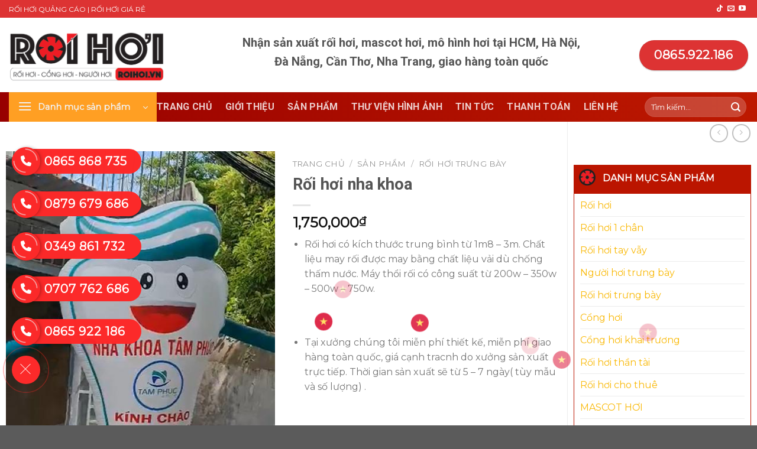

--- FILE ---
content_type: text/html; charset=UTF-8
request_url: https://roihoi.vn/roi-hoi-nha-khoa-2/
body_size: 52826
content:
<!DOCTYPE html>
<html lang="vi" prefix="og: https://ogp.me/ns#" class="loading-site no-js">
<head>
	<meta charset="UTF-8" />
	<link rel="profile" href="http://gmpg.org/xfn/11" />
	<link rel="pingback" href="https://roihoi.vn/xmlrpc.php" />

	<script>(function(html){html.className = html.className.replace(/\bno-js\b/,'js')})(document.documentElement);</script>
<meta name="viewport" content="width=device-width, initial-scale=1, maximum-scale=1" />
<!-- Search Engine Optimization by Rank Math PRO - https://rankmath.com/ -->
<title>Rối hơi nha khoa - Rối hơi, Rối vẫy, Người hơi trưng bày...</title>
<meta name="description" content="Bạn cần một chú rối hơi quảng bá thương hiệu của mình. Rối hơi hình dáng dễ thương đáng yêu cũng là tâm điểm cho sự thu hút khách,..."/>
<meta name="robots" content="follow, index, max-snippet:-1, max-video-preview:-1, max-image-preview:large"/>
<link rel="canonical" href="https://roihoi.vn/roi-hoi-nha-khoa-2/" />
<meta property="og:locale" content="vi_VN" />
<meta property="og:type" content="product" />
<meta property="og:title" content="Rối hơi nha khoa - Rối hơi, Rối vẫy, Người hơi trưng bày..." />
<meta property="og:description" content="Bạn cần một chú rối hơi quảng bá thương hiệu của mình. Rối hơi hình dáng dễ thương đáng yêu cũng là tâm điểm cho sự thu hút khách,..." />
<meta property="og:url" content="https://roihoi.vn/roi-hoi-nha-khoa-2/" />
<meta property="og:site_name" content="Rối hơi, Rối vẫy, Người hơi trưng bày giá rẻ" />
<meta property="og:updated_time" content="2023-09-05T10:48:43+07:00" />
<meta property="og:image" content="https://roihoi.vn/wp-content/uploads/z4618715676225_da2920ff555830ddef2a9c87ab0a2a94.jpg" />
<meta property="og:image:secure_url" content="https://roihoi.vn/wp-content/uploads/z4618715676225_da2920ff555830ddef2a9c87ab0a2a94.jpg" />
<meta property="og:image:width" content="457" />
<meta property="og:image:height" content="742" />
<meta property="og:image:alt" content="rối hơi" />
<meta property="og:image:type" content="image/jpeg" />
<meta property="product:price:amount" content="1750000" />
<meta property="product:price:currency" content="VND" />
<meta property="product:availability" content="instock" />
<meta name="twitter:card" content="summary_large_image" />
<meta name="twitter:title" content="Rối hơi nha khoa - Rối hơi, Rối vẫy, Người hơi trưng bày..." />
<meta name="twitter:description" content="Bạn cần một chú rối hơi quảng bá thương hiệu của mình. Rối hơi hình dáng dễ thương đáng yêu cũng là tâm điểm cho sự thu hút khách,..." />
<meta name="twitter:image" content="https://roihoi.vn/wp-content/uploads/z4618715676225_da2920ff555830ddef2a9c87ab0a2a94.jpg" />
<meta name="twitter:label1" content="Price" />
<meta name="twitter:data1" content="1,750,000&#8363;" />
<meta name="twitter:label2" content="Availability" />
<meta name="twitter:data2" content="Còn hàng" />
<script type="application/ld+json" class="rank-math-schema-pro">{"@context":"https://schema.org","@graph":[{"@type":["Organization","Person"],"@id":"https://roihoi.vn/#person","name":"admin","url":"https://roihoi.vn"},{"@type":"WebSite","@id":"https://roihoi.vn/#website","url":"https://roihoi.vn","name":"R\u1ed1i h\u01a1i, R\u1ed1i v\u1eaby, Ng\u01b0\u1eddi h\u01a1i tr\u01b0ng b\u00e0y gi\u00e1 r\u1ebb","publisher":{"@id":"https://roihoi.vn/#person"},"inLanguage":"vi"},{"@type":"ImageObject","@id":"https://roihoi.vn/wp-content/uploads/z4618715676225_da2920ff555830ddef2a9c87ab0a2a94.jpg?v=1692458566","url":"https://roihoi.vn/wp-content/uploads/z4618715676225_da2920ff555830ddef2a9c87ab0a2a94.jpg?v=1692458566","width":"457","height":"742","inLanguage":"vi"},{"@type":"ItemPage","@id":"https://roihoi.vn/roi-hoi-nha-khoa-2/#webpage","url":"https://roihoi.vn/roi-hoi-nha-khoa-2/","name":"R\u1ed1i h\u01a1i nha khoa - R\u1ed1i h\u01a1i, R\u1ed1i v\u1eaby, Ng\u01b0\u1eddi h\u01a1i tr\u01b0ng b\u00e0y...","datePublished":"2023-08-19T22:23:37+07:00","dateModified":"2023-09-05T10:48:43+07:00","isPartOf":{"@id":"https://roihoi.vn/#website"},"primaryImageOfPage":{"@id":"https://roihoi.vn/wp-content/uploads/z4618715676225_da2920ff555830ddef2a9c87ab0a2a94.jpg?v=1692458566"},"inLanguage":"vi"},{"@type":"Product","name":"R\u1ed1i h\u01a1i nha khoa - R\u1ed1i h\u01a1i, R\u1ed1i v\u1eaby, Ng\u01b0\u1eddi h\u01a1i tr\u01b0ng b\u00e0y...","description":"B\u1ea1n c\u1ea7n m\u1ed9t ch\u00fa r\u1ed1i h\u01a1i qu\u1ea3ng b\u00e1 th\u01b0\u01a1ng hi\u1ec7u c\u1ee7a m\u00ecnh. R\u1ed1i h\u01a1i h\u00ecnh d\u00e1ng d\u1ec5 th\u01b0\u01a1ng \u0111\u00e1ng y\u00eau c\u0169ng l\u00e0 t\u00e2m \u0111i\u1ec3m cho s\u1ef1 thu h\u00fat kh\u00e1ch,...","category":"R\u1ed1i h\u01a1i tr\u01b0ng b\u00e0y","mainEntityOfPage":{"@id":"https://roihoi.vn/roi-hoi-nha-khoa-2/#webpage"},"image":[{"@type":"ImageObject","url":"https://roihoi.vn/wp-content/uploads/z4618715676225_da2920ff555830ddef2a9c87ab0a2a94.jpg?v=1692458566","height":"742","width":"457"}],"offers":{"@type":"Offer","price":"1750000","priceCurrency":"VND","priceValidUntil":"2026-12-31","availability":"https://schema.org/InStock","itemCondition":"NewCondition","url":"https://roihoi.vn/roi-hoi-nha-khoa-2/","seller":{"@type":"Person","@id":"https://roihoi.vn/","name":"R\u1ed1i h\u01a1i, R\u1ed1i v\u1eaby, Ng\u01b0\u1eddi h\u01a1i tr\u01b0ng b\u00e0y gi\u00e1 r\u1ebb","url":"https://roihoi.vn"}},"@id":"https://roihoi.vn/roi-hoi-nha-khoa-2/#richSnippet"}]}</script>
<!-- /Rank Math WordPress SEO plugin -->

<link rel='dns-prefetch' href='//stats.wp.com' />
<link rel='dns-prefetch' href='//cdn.jsdelivr.net' />
<link rel='dns-prefetch' href='//maxcdn.bootstrapcdn.com' />
<link rel='dns-prefetch' href='//fonts.googleapis.com' />
<link rel="alternate" type="application/rss+xml" title="Dòng thông tin Rối hơi vẫy tay &raquo;" href="https://roihoi.vn/feed/" />
<link rel="alternate" type="application/rss+xml" title="Rối hơi vẫy tay &raquo; Dòng bình luận" href="https://roihoi.vn/comments/feed/" />
<link rel="prefetch" href="https://roihoi.vn/wp-content/themes/flatsome/assets/js/chunk.countup.fe2c1016.js" />
<link rel="prefetch" href="https://roihoi.vn/wp-content/themes/flatsome/assets/js/chunk.sticky-sidebar.a58a6557.js" />
<link rel="prefetch" href="https://roihoi.vn/wp-content/themes/flatsome/assets/js/chunk.tooltips.29144c1c.js" />
<link rel="prefetch" href="https://roihoi.vn/wp-content/themes/flatsome/assets/js/chunk.vendors-popups.947eca5c.js" />
<link rel="prefetch" href="https://roihoi.vn/wp-content/themes/flatsome/assets/js/chunk.vendors-slider.f0d2cbc9.js" />
<script type="text/javascript">
/* <![CDATA[ */
window._wpemojiSettings = {"baseUrl":"https:\/\/s.w.org\/images\/core\/emoji\/15.0.3\/72x72\/","ext":".png","svgUrl":"https:\/\/s.w.org\/images\/core\/emoji\/15.0.3\/svg\/","svgExt":".svg","source":{"concatemoji":"https:\/\/roihoi.vn\/wp-includes\/js\/wp-emoji-release.min.js?ver=6.6.2"}};
/*! This file is auto-generated */
!function(i,n){var o,s,e;function c(e){try{var t={supportTests:e,timestamp:(new Date).valueOf()};sessionStorage.setItem(o,JSON.stringify(t))}catch(e){}}function p(e,t,n){e.clearRect(0,0,e.canvas.width,e.canvas.height),e.fillText(t,0,0);var t=new Uint32Array(e.getImageData(0,0,e.canvas.width,e.canvas.height).data),r=(e.clearRect(0,0,e.canvas.width,e.canvas.height),e.fillText(n,0,0),new Uint32Array(e.getImageData(0,0,e.canvas.width,e.canvas.height).data));return t.every(function(e,t){return e===r[t]})}function u(e,t,n){switch(t){case"flag":return n(e,"\ud83c\udff3\ufe0f\u200d\u26a7\ufe0f","\ud83c\udff3\ufe0f\u200b\u26a7\ufe0f")?!1:!n(e,"\ud83c\uddfa\ud83c\uddf3","\ud83c\uddfa\u200b\ud83c\uddf3")&&!n(e,"\ud83c\udff4\udb40\udc67\udb40\udc62\udb40\udc65\udb40\udc6e\udb40\udc67\udb40\udc7f","\ud83c\udff4\u200b\udb40\udc67\u200b\udb40\udc62\u200b\udb40\udc65\u200b\udb40\udc6e\u200b\udb40\udc67\u200b\udb40\udc7f");case"emoji":return!n(e,"\ud83d\udc26\u200d\u2b1b","\ud83d\udc26\u200b\u2b1b")}return!1}function f(e,t,n){var r="undefined"!=typeof WorkerGlobalScope&&self instanceof WorkerGlobalScope?new OffscreenCanvas(300,150):i.createElement("canvas"),a=r.getContext("2d",{willReadFrequently:!0}),o=(a.textBaseline="top",a.font="600 32px Arial",{});return e.forEach(function(e){o[e]=t(a,e,n)}),o}function t(e){var t=i.createElement("script");t.src=e,t.defer=!0,i.head.appendChild(t)}"undefined"!=typeof Promise&&(o="wpEmojiSettingsSupports",s=["flag","emoji"],n.supports={everything:!0,everythingExceptFlag:!0},e=new Promise(function(e){i.addEventListener("DOMContentLoaded",e,{once:!0})}),new Promise(function(t){var n=function(){try{var e=JSON.parse(sessionStorage.getItem(o));if("object"==typeof e&&"number"==typeof e.timestamp&&(new Date).valueOf()<e.timestamp+604800&&"object"==typeof e.supportTests)return e.supportTests}catch(e){}return null}();if(!n){if("undefined"!=typeof Worker&&"undefined"!=typeof OffscreenCanvas&&"undefined"!=typeof URL&&URL.createObjectURL&&"undefined"!=typeof Blob)try{var e="postMessage("+f.toString()+"("+[JSON.stringify(s),u.toString(),p.toString()].join(",")+"));",r=new Blob([e],{type:"text/javascript"}),a=new Worker(URL.createObjectURL(r),{name:"wpTestEmojiSupports"});return void(a.onmessage=function(e){c(n=e.data),a.terminate(),t(n)})}catch(e){}c(n=f(s,u,p))}t(n)}).then(function(e){for(var t in e)n.supports[t]=e[t],n.supports.everything=n.supports.everything&&n.supports[t],"flag"!==t&&(n.supports.everythingExceptFlag=n.supports.everythingExceptFlag&&n.supports[t]);n.supports.everythingExceptFlag=n.supports.everythingExceptFlag&&!n.supports.flag,n.DOMReady=!1,n.readyCallback=function(){n.DOMReady=!0}}).then(function(){return e}).then(function(){var e;n.supports.everything||(n.readyCallback(),(e=n.source||{}).concatemoji?t(e.concatemoji):e.wpemoji&&e.twemoji&&(t(e.twemoji),t(e.wpemoji)))}))}((window,document),window._wpemojiSettings);
/* ]]> */
</script>
<style id='wp-emoji-styles-inline-css' type='text/css'>

	img.wp-smiley, img.emoji {
		display: inline !important;
		border: none !important;
		box-shadow: none !important;
		height: 1em !important;
		width: 1em !important;
		margin: 0 0.07em !important;
		vertical-align: -0.1em !important;
		background: none !important;
		padding: 0 !important;
	}
</style>
<style id='wp-block-library-inline-css' type='text/css'>
:root{--wp-admin-theme-color:#007cba;--wp-admin-theme-color--rgb:0,124,186;--wp-admin-theme-color-darker-10:#006ba1;--wp-admin-theme-color-darker-10--rgb:0,107,161;--wp-admin-theme-color-darker-20:#005a87;--wp-admin-theme-color-darker-20--rgb:0,90,135;--wp-admin-border-width-focus:2px;--wp-block-synced-color:#7a00df;--wp-block-synced-color--rgb:122,0,223;--wp-bound-block-color:var(--wp-block-synced-color)}@media (min-resolution:192dpi){:root{--wp-admin-border-width-focus:1.5px}}.wp-element-button{cursor:pointer}:root{--wp--preset--font-size--normal:16px;--wp--preset--font-size--huge:42px}:root .has-very-light-gray-background-color{background-color:#eee}:root .has-very-dark-gray-background-color{background-color:#313131}:root .has-very-light-gray-color{color:#eee}:root .has-very-dark-gray-color{color:#313131}:root .has-vivid-green-cyan-to-vivid-cyan-blue-gradient-background{background:linear-gradient(135deg,#00d084,#0693e3)}:root .has-purple-crush-gradient-background{background:linear-gradient(135deg,#34e2e4,#4721fb 50%,#ab1dfe)}:root .has-hazy-dawn-gradient-background{background:linear-gradient(135deg,#faaca8,#dad0ec)}:root .has-subdued-olive-gradient-background{background:linear-gradient(135deg,#fafae1,#67a671)}:root .has-atomic-cream-gradient-background{background:linear-gradient(135deg,#fdd79a,#004a59)}:root .has-nightshade-gradient-background{background:linear-gradient(135deg,#330968,#31cdcf)}:root .has-midnight-gradient-background{background:linear-gradient(135deg,#020381,#2874fc)}.has-regular-font-size{font-size:1em}.has-larger-font-size{font-size:2.625em}.has-normal-font-size{font-size:var(--wp--preset--font-size--normal)}.has-huge-font-size{font-size:var(--wp--preset--font-size--huge)}.has-text-align-center{text-align:center}.has-text-align-left{text-align:left}.has-text-align-right{text-align:right}#end-resizable-editor-section{display:none}.aligncenter{clear:both}.items-justified-left{justify-content:flex-start}.items-justified-center{justify-content:center}.items-justified-right{justify-content:flex-end}.items-justified-space-between{justify-content:space-between}.screen-reader-text{border:0;clip:rect(1px,1px,1px,1px);clip-path:inset(50%);height:1px;margin:-1px;overflow:hidden;padding:0;position:absolute;width:1px;word-wrap:normal!important}.screen-reader-text:focus{background-color:#ddd;clip:auto!important;clip-path:none;color:#444;display:block;font-size:1em;height:auto;left:5px;line-height:normal;padding:15px 23px 14px;text-decoration:none;top:5px;width:auto;z-index:100000}html :where(.has-border-color){border-style:solid}html :where([style*=border-top-color]){border-top-style:solid}html :where([style*=border-right-color]){border-right-style:solid}html :where([style*=border-bottom-color]){border-bottom-style:solid}html :where([style*=border-left-color]){border-left-style:solid}html :where([style*=border-width]){border-style:solid}html :where([style*=border-top-width]){border-top-style:solid}html :where([style*=border-right-width]){border-right-style:solid}html :where([style*=border-bottom-width]){border-bottom-style:solid}html :where([style*=border-left-width]){border-left-style:solid}html :where(img[class*=wp-image-]){height:auto;max-width:100%}:where(figure){margin:0 0 1em}html :where(.is-position-sticky){--wp-admin--admin-bar--position-offset:var(--wp-admin--admin-bar--height,0px)}@media screen and (max-width:600px){html :where(.is-position-sticky){--wp-admin--admin-bar--position-offset:0px}}
</style>
<style id='classic-theme-styles-inline-css' type='text/css'>
/*! This file is auto-generated */
.wp-block-button__link{color:#fff;background-color:#32373c;border-radius:9999px;box-shadow:none;text-decoration:none;padding:calc(.667em + 2px) calc(1.333em + 2px);font-size:1.125em}.wp-block-file__button{background:#32373c;color:#fff;text-decoration:none}
</style>
<link data-minify="1" rel='stylesheet' id='contact-form-7-css' href='https://roihoi.vn/wp-content/cache/min/1/wp-content/plugins/contact-form-7/includes/css/styles.css?ver=1728897731' type='text/css' media='all' />
<link rel='stylesheet' id='photoswipe-css' href='https://roihoi.vn/wp-content/plugins/woocommerce/assets/css/photoswipe/photoswipe.min.css?ver=8.7.0' type='text/css' media='all' />
<link rel='stylesheet' id='photoswipe-default-skin-css' href='https://roihoi.vn/wp-content/plugins/woocommerce/assets/css/photoswipe/default-skin/default-skin.min.css?ver=8.7.0' type='text/css' media='all' />
<style id='woocommerce-inline-inline-css' type='text/css'>
.woocommerce form .form-row .required { visibility: visible; }
</style>
<link data-minify="1" rel='stylesheet' id='dashicons-css' href='https://roihoi.vn/wp-content/cache/min/1/wp-includes/css/dashicons.min.css?ver=1728897731' type='text/css' media='all' />
<link data-minify="1" rel='stylesheet' id='flatsome-ionicons-css' href='https://roihoi.vn/wp-content/cache/min/1/font-awesome/4.7.0/css/font-awesome.min.css?ver=1728897731' type='text/css' media='all' />
<link data-minify="1" rel='stylesheet' id='flatsome-main-css' href='https://roihoi.vn/wp-content/cache/min/1/wp-content/themes/flatsome/assets/css/flatsome.css?ver=1728897731' type='text/css' media='all' />
<style id='flatsome-main-inline-css' type='text/css'>
@font-face {
				font-family: "fl-icons";
				font-display: block;
				src: url(https://roihoi.vn/wp-content/themes/flatsome/assets/css/icons/fl-icons.eot?v=3.15.4);
				src:
					url(https://roihoi.vn/wp-content/themes/flatsome/assets/css/icons/fl-icons.eot#iefix?v=3.15.4) format("embedded-opentype"),
					url(https://roihoi.vn/wp-content/themes/flatsome/assets/css/icons/fl-icons.woff2?v=3.15.4) format("woff2"),
					url(https://roihoi.vn/wp-content/themes/flatsome/assets/css/icons/fl-icons.ttf?v=3.15.4) format("truetype"),
					url(https://roihoi.vn/wp-content/themes/flatsome/assets/css/icons/fl-icons.woff?v=3.15.4) format("woff"),
					url(https://roihoi.vn/wp-content/themes/flatsome/assets/css/icons/fl-icons.svg?v=3.15.4#fl-icons) format("svg");
			}
</style>
<link data-minify="1" rel='stylesheet' id='flatsome-shop-css' href='https://roihoi.vn/wp-content/cache/min/1/wp-content/themes/flatsome/assets/css/flatsome-shop.css?ver=1728897731' type='text/css' media='all' />
<link rel='stylesheet' id='flatsome-style-css' href='https://roihoi.vn/wp-content/themes/puno/style.css?ver=3.0' type='text/css' media='all' />
<link rel='stylesheet' id='flatsome-googlefonts-css' href='//fonts.googleapis.com/css?family=Roboto%3Aregular%2C700%2C700%7CMontserrat%3Aregular%2Cregular%7CDancing+Script%3Aregular%2C400&#038;display=swap&#038;ver=3.9' type='text/css' media='all' />
<style id='rocket-lazyload-inline-css' type='text/css'>
.rll-youtube-player{position:relative;padding-bottom:56.23%;height:0;overflow:hidden;max-width:100%;}.rll-youtube-player:focus-within{outline: 2px solid currentColor;outline-offset: 5px;}.rll-youtube-player iframe{position:absolute;top:0;left:0;width:100%;height:100%;z-index:100;background:0 0}.rll-youtube-player img{bottom:0;display:block;left:0;margin:auto;max-width:100%;width:100%;position:absolute;right:0;top:0;border:none;height:auto;-webkit-transition:.4s all;-moz-transition:.4s all;transition:.4s all}.rll-youtube-player img:hover{-webkit-filter:brightness(75%)}.rll-youtube-player .play{height:100%;width:100%;left:0;top:0;position:absolute;background:url(https://roihoi.vn/wp-content/plugins/wp-rocket/assets/img/youtube.png) no-repeat center;background-color: transparent !important;cursor:pointer;border:none;}
</style>
<script type="text/javascript" src="https://roihoi.vn/wp-includes/js/dist/hooks.min.js?ver=2810c76e705dd1a53b18" id="wp-hooks-js"></script>
<script type="text/javascript" src="https://stats.wp.com/w.js?ver=202546" id="woo-tracks-js"></script>
<script type="text/javascript" src="https://roihoi.vn/wp-includes/js/jquery/jquery.min.js?ver=3.7.1" id="jquery-core-js"></script>
<script type="text/javascript" src="https://roihoi.vn/wp-includes/js/jquery/jquery-migrate.min.js?ver=3.4.1" id="jquery-migrate-js"></script>
<script type="text/javascript" src="https://roihoi.vn/wp-content/plugins/foxtool/link/index.js?ver=2.5.0" id="index-ft-js"></script>
<script type="text/javascript" src="https://roihoi.vn/wp-content/plugins/woocommerce/assets/js/jquery-blockui/jquery.blockUI.min.js?ver=2.7.0-wc.8.7.0" id="jquery-blockui-js" defer="defer" data-wp-strategy="defer"></script>
<script type="text/javascript" id="wc-add-to-cart-js-extra">
/* <![CDATA[ */
var wc_add_to_cart_params = {"ajax_url":"\/wp-admin\/admin-ajax.php","wc_ajax_url":"\/?wc-ajax=%%endpoint%%","i18n_view_cart":"Xem gi\u1ecf h\u00e0ng","cart_url":"https:\/\/roihoi.vn\/gio-hang\/","is_cart":"","cart_redirect_after_add":"no"};
/* ]]> */
</script>
<script type="text/javascript" src="https://roihoi.vn/wp-content/plugins/woocommerce/assets/js/frontend/add-to-cart.min.js?ver=8.7.0" id="wc-add-to-cart-js" defer="defer" data-wp-strategy="defer"></script>
<script type="text/javascript" src="https://roihoi.vn/wp-content/plugins/woocommerce/assets/js/photoswipe/photoswipe.min.js?ver=4.1.1-wc.8.7.0" id="photoswipe-js" defer="defer" data-wp-strategy="defer"></script>
<script type="text/javascript" src="https://roihoi.vn/wp-content/plugins/woocommerce/assets/js/photoswipe/photoswipe-ui-default.min.js?ver=4.1.1-wc.8.7.0" id="photoswipe-ui-default-js" defer="defer" data-wp-strategy="defer"></script>
<script type="text/javascript" id="wc-single-product-js-extra">
/* <![CDATA[ */
var wc_single_product_params = {"i18n_required_rating_text":"Vui l\u00f2ng ch\u1ecdn m\u1ed9t m\u1ee9c \u0111\u00e1nh gi\u00e1","review_rating_required":"no","flexslider":{"rtl":false,"animation":"slide","smoothHeight":true,"directionNav":false,"controlNav":"thumbnails","slideshow":false,"animationSpeed":500,"animationLoop":false,"allowOneSlide":false},"zoom_enabled":"","zoom_options":[],"photoswipe_enabled":"1","photoswipe_options":{"shareEl":false,"closeOnScroll":false,"history":false,"hideAnimationDuration":0,"showAnimationDuration":0},"flexslider_enabled":""};
/* ]]> */
</script>
<script type="text/javascript" src="https://roihoi.vn/wp-content/plugins/woocommerce/assets/js/frontend/single-product.min.js?ver=8.7.0" id="wc-single-product-js" defer="defer" data-wp-strategy="defer"></script>
<script type="text/javascript" src="https://roihoi.vn/wp-content/plugins/woocommerce/assets/js/js-cookie/js.cookie.min.js?ver=2.1.4-wc.8.7.0" id="js-cookie-js" defer="defer" data-wp-strategy="defer"></script>
<script type="text/javascript" id="woocommerce-js-extra">
/* <![CDATA[ */
var woocommerce_params = {"ajax_url":"\/wp-admin\/admin-ajax.php","wc_ajax_url":"\/?wc-ajax=%%endpoint%%"};
/* ]]> */
</script>
<script type="text/javascript" src="https://roihoi.vn/wp-content/plugins/woocommerce/assets/js/frontend/woocommerce.min.js?ver=8.7.0" id="woocommerce-js" defer="defer" data-wp-strategy="defer"></script>
<link rel="https://api.w.org/" href="https://roihoi.vn/wp-json/" /><link rel="alternate" title="JSON" type="application/json" href="https://roihoi.vn/wp-json/wp/v2/product/2029" /><link rel="EditURI" type="application/rsd+xml" title="RSD" href="https://roihoi.vn/xmlrpc.php?rsd" />
<meta name="generator" content="WordPress 6.6.2" />
<link rel='shortlink' href='https://roihoi.vn/?p=2029' />
<link rel="alternate" title="oNhúng (JSON)" type="application/json+oembed" href="https://roihoi.vn/wp-json/oembed/1.0/embed?url=https%3A%2F%2Froihoi.vn%2Froi-hoi-nha-khoa-2%2F" />
<link rel="alternate" title="oNhúng (XML)" type="text/xml+oembed" href="https://roihoi.vn/wp-json/oembed/1.0/embed?url=https%3A%2F%2Froihoi.vn%2Froi-hoi-nha-khoa-2%2F&#038;format=xml" />
<!-- Google site verification - Google Listings & Ads -->
<meta name="google-site-verification" content="evlbmG0mqhcnwoGLRYynRI6nZ9bzH7v877VSjCJPHfg" />
<!--[if IE]><link rel="stylesheet" type="text/css" href="https://roihoi.vn/wp-content/themes/flatsome/assets/css/ie-fallback.css"><script src="//cdnjs.cloudflare.com/ajax/libs/html5shiv/3.6.1/html5shiv.js"></script><script>var head = document.getElementsByTagName('head')[0],style = document.createElement('style');style.type = 'text/css';style.styleSheet.cssText = ':before,:after{content:none !important';head.appendChild(style);setTimeout(function(){head.removeChild(style);}, 0);</script><script src="https://roihoi.vn/wp-content/themes/flatsome/assets/libs/ie-flexibility.js"></script><![endif]--><!-- Google tag (gtag.js) - Google Analytics -->
<script async src="https://www.googletagmanager.com/gtag/js?id=UA-250957374-1">
</script>
<script>
  window.dataLayer = window.dataLayer || [];
  function gtag(){dataLayer.push(arguments);}
  gtag('js', new Date());

  gtag('config', 'UA-250957374-1');
</script>
<!-- Google tag (gtag.js) -->
<script async src="https://www.googletagmanager.com/gtag/js?id=AW-17452633328">
</script>
<script>
  window.dataLayer = window.dataLayer || [];
  function gtag(){dataLayer.push(arguments);}
  gtag('js', new Date());

  gtag('config', 'AW-17452633328');
</script>
<!-- Event snippet for [24ec] Google Listings and Ads purchase action conversion page
In your html page, add the snippet and call gtag_report_conversion when someone clicks on the chosen link or button. -->
<script>
function gtag_report_conversion(url) {
  var callback = function () {
    if (typeof(url) != 'undefined') {
      window.location = url;
    }
  };
  gtag('event', 'conversion', {
      'send_to': 'AW-11036543172/WK6QCLXc6LYYEMSR0Y4p',
      'value': 0.0,
      'currency': 'VND',
      'transaction_id': '',
      'event_callback': callback
  });
  return false;
}
</script>
	<noscript><style>.woocommerce-product-gallery{ opacity: 1 !important; }</style></noscript>
	<link rel="icon" href="https://roihoi.vn/wp-content/uploads/icon-100x100.png?v=1670059288" sizes="32x32" />
<link rel="icon" href="https://roihoi.vn/wp-content/uploads/icon.png?v=1670059288" sizes="192x192" />
<link rel="apple-touch-icon" href="https://roihoi.vn/wp-content/uploads/icon.png?v=1670059288" />
<meta name="msapplication-TileImage" content="https://roihoi.vn/wp-content/uploads/icon.png?v=1670059288" />
<style id="custom-css" type="text/css">:root {--primary-color: #f9c022;}.container-width, .full-width .ubermenu-nav, .container, .row{max-width: 1370px}.row.row-collapse{max-width: 1340px}.row.row-small{max-width: 1362.5px}.row.row-large{max-width: 1400px}.header-main{height: 126px}#logo img{max-height: 126px}#logo{width:266px;}.header-bottom{min-height: 31px}.header-top{min-height: 30px}.transparent .header-main{height: 90px}.transparent #logo img{max-height: 90px}.has-transparent + .page-title:first-of-type,.has-transparent + #main > .page-title,.has-transparent + #main > div > .page-title,.has-transparent + #main .page-header-wrapper:first-of-type .page-title{padding-top: 170px;}.header.show-on-scroll,.stuck .header-main{height:70px!important}.stuck #logo img{max-height: 70px!important}.header-bottom {background-color: #dd3333}.header-main .nav > li > a{line-height: 16px }.stuck .header-main .nav > li > a{line-height: 50px }.header-bottom-nav > li > a{line-height: 16px }@media (max-width: 549px) {.header-main{height: 70px}#logo img{max-height: 70px}}.header-top{background-color:#dd3333!important;}/* Color */.accordion-title.active, .has-icon-bg .icon .icon-inner,.logo a, .primary.is-underline, .primary.is-link, .badge-outline .badge-inner, .nav-outline > li.active> a,.nav-outline >li.active > a, .cart-icon strong,[data-color='primary'], .is-outline.primary{color: #f9c022;}/* Color !important */[data-text-color="primary"]{color: #f9c022!important;}/* Background Color */[data-text-bg="primary"]{background-color: #f9c022;}/* Background */.scroll-to-bullets a,.featured-title, .label-new.menu-item > a:after, .nav-pagination > li > .current,.nav-pagination > li > span:hover,.nav-pagination > li > a:hover,.has-hover:hover .badge-outline .badge-inner,button[type="submit"], .button.wc-forward:not(.checkout):not(.checkout-button), .button.submit-button, .button.primary:not(.is-outline),.featured-table .title,.is-outline:hover, .has-icon:hover .icon-label,.nav-dropdown-bold .nav-column li > a:hover, .nav-dropdown.nav-dropdown-bold > li > a:hover, .nav-dropdown-bold.dark .nav-column li > a:hover, .nav-dropdown.nav-dropdown-bold.dark > li > a:hover, .header-vertical-menu__opener ,.is-outline:hover, .tagcloud a:hover,.grid-tools a, input[type='submit']:not(.is-form), .box-badge:hover .box-text, input.button.alt,.nav-box > li > a:hover,.nav-box > li.active > a,.nav-pills > li.active > a ,.current-dropdown .cart-icon strong, .cart-icon:hover strong, .nav-line-bottom > li > a:before, .nav-line-grow > li > a:before, .nav-line > li > a:before,.banner, .header-top, .slider-nav-circle .flickity-prev-next-button:hover svg, .slider-nav-circle .flickity-prev-next-button:hover .arrow, .primary.is-outline:hover, .button.primary:not(.is-outline), input[type='submit'].primary, input[type='submit'].primary, input[type='reset'].button, input[type='button'].primary, .badge-inner{background-color: #f9c022;}/* Border */.nav-vertical.nav-tabs > li.active > a,.scroll-to-bullets a.active,.nav-pagination > li > .current,.nav-pagination > li > span:hover,.nav-pagination > li > a:hover,.has-hover:hover .badge-outline .badge-inner,.accordion-title.active,.featured-table,.is-outline:hover, .tagcloud a:hover,blockquote, .has-border, .cart-icon strong:after,.cart-icon strong,.blockUI:before, .processing:before,.loading-spin, .slider-nav-circle .flickity-prev-next-button:hover svg, .slider-nav-circle .flickity-prev-next-button:hover .arrow, .primary.is-outline:hover{border-color: #f9c022}.nav-tabs > li.active > a{border-top-color: #f9c022}.widget_shopping_cart_content .blockUI.blockOverlay:before { border-left-color: #f9c022 }.woocommerce-checkout-review-order .blockUI.blockOverlay:before { border-left-color: #f9c022 }/* Fill */.slider .flickity-prev-next-button:hover svg,.slider .flickity-prev-next-button:hover .arrow{fill: #f9c022;}/* Background Color */[data-icon-label]:after, .secondary.is-underline:hover,.secondary.is-outline:hover,.icon-label,.button.secondary:not(.is-outline),.button.alt:not(.is-outline), .badge-inner.on-sale, .button.checkout, .single_add_to_cart_button, .current .breadcrumb-step{ background-color:#dd3333; }[data-text-bg="secondary"]{background-color: #dd3333;}/* Color */.secondary.is-underline,.secondary.is-link, .secondary.is-outline,.stars a.active, .star-rating:before, .woocommerce-page .star-rating:before,.star-rating span:before, .color-secondary{color: #dd3333}/* Color !important */[data-text-color="secondary"]{color: #dd3333!important;}/* Border */.secondary.is-outline:hover{border-color:#dd3333}.success.is-underline:hover,.success.is-outline:hover,.success{background-color: #c50b0b}.success-color, .success.is-link, .success.is-outline{color: #c50b0b;}.success-border{border-color: #c50b0b!important;}/* Color !important */[data-text-color="success"]{color: #c50b0b!important;}/* Background Color */[data-text-bg="success"]{background-color: #c50b0b;}.alert.is-underline:hover,.alert.is-outline:hover,.alert{background-color: #e22121}.alert.is-link, .alert.is-outline, .color-alert{color: #e22121;}/* Color !important */[data-text-color="alert"]{color: #e22121!important;}/* Background Color */[data-text-bg="alert"]{background-color: #e22121;}body{font-size: 100%;}@media screen and (max-width: 549px){body{font-size: 100%;}}body{font-family:"Montserrat", sans-serif}body{font-weight: 0}.nav > li > a {font-family:"Roboto", sans-serif;}.mobile-sidebar-levels-2 .nav > li > ul > li > a {font-family:"Roboto", sans-serif;}.nav > li > a {font-weight: 700;}.mobile-sidebar-levels-2 .nav > li > ul > li > a {font-weight: 700;}h1,h2,h3,h4,h5,h6,.heading-font, .off-canvas-center .nav-sidebar.nav-vertical > li > a{font-family: "Roboto", sans-serif;}h1,h2,h3,h4,h5,h6,.heading-font,.banner h1,.banner h2{font-weight: 700;}.alt-font{font-family: "Dancing Script", sans-serif;}.alt-font{font-weight: 400!important;}a{color: #f9b805;}.has-equal-box-heights .box-image {padding-top: 100%;}.shop-page-title.featured-title .title-bg{ background-image: url(https://roihoi.vn/wp-content/uploads/z4618715676225_da2920ff555830ddef2a9c87ab0a2a94.jpg)!important;}@media screen and (min-width: 550px){.products .box-vertical .box-image{min-width: 300px!important;width: 300px!important;}}.header-main .social-icons,.header-main .cart-icon strong,.header-main .menu-title,.header-main .header-button > .button.is-outline,.header-main .nav > li > a > i:not(.icon-angle-down){color: #f9c022!important;}.header-main .header-button > .button.is-outline,.header-main .cart-icon strong:after,.header-main .cart-icon strong{border-color: #f9c022!important;}.header-main .header-button > .button:not(.is-outline){background-color: #f9c022!important;}.header-main .current-dropdown .cart-icon strong,.header-main .header-button > .button:hover,.header-main .header-button > .button:hover i,.header-main .header-button > .button:hover span{color:#FFF!important;}.header-main .menu-title:hover,.header-main .social-icons a:hover,.header-main .header-button > .button.is-outline:hover,.header-main .nav > li > a:hover > i:not(.icon-angle-down){color: #f9c022!important;}.header-main .current-dropdown .cart-icon strong,.header-main .header-button > .button:hover{background-color: #f9c022!important;}.header-main .current-dropdown .cart-icon strong:after,.header-main .current-dropdown .cart-icon strong,.header-main .header-button > .button:hover{border-color: #f9c022!important;}.header-vertical-menu__opener{background-color: #ff9f23}/* Custom CSS */.header-bottom {background: linear-gradient(to right,rgb(129 0 0 / 20%),rgb(254 165 0 / 15%)),linear-gradient(209deg,#b20000 7.65%,#9d0000);}.section .tieu-de:after { content: "";display: block;bottom:-45px;position: absolute;left: 50%;transform: translate(-50%,-50%);width: 100%;height: 36px;background:url(https://roihoi.vn/wp-content/uploads/title.png) no-repeat center;z-index: 1;}.nav-dropdown-default {padding: 2px; }/* --- Fix cho giao diện Flatsome: giữ nguyên bố cục, không rớt dòng --- */.contact-group .button-action-group {position: absolute;min-width: 240px; /* tăng thêm một chút để đủ chỗ cho text dài */margin-bottom: 20px;bottom: 100%;}.contact-group .button-action-group a {display: flex;align-items: center;justify-content: flex-start;white-space: nowrap; /* ✅ không cho rớt dòng */gap: 8px; /* tạo khoảng cách đều giữa icon và số */padding: 8px 20px 8px 55px;background: var(--background);color: var(--color-text);font-size: 18px;font-weight: bold;border-radius: 30px;letter-spacing: 0.5px;animation: fadeup 1s cubic-bezier(0.24, 0, 0.38, 1);animation-fill-mode: forwards;box-sizing: border-box;}.contact-group .button-action-group a i {min-width: 36px; /* cố định icon để text không bị lệch */text-align: center;font-size: 18px;line-height: 1;}/* Tùy chỉnh responsive cho mobile */@media (max-width: 767px) {.contact-group .button-action-group {min-width: 200px;}.contact-group .button-action-group a {font-size: 16px;padding: 8px 15px 8px 50px;}}.label-new.menu-item > a:after{content:"New";}.label-hot.menu-item > a:after{content:"Hot";}.label-sale.menu-item > a:after{content:"Sale";}.label-popular.menu-item > a:after{content:"Popular";}</style>		<style type="text/css" id="wp-custom-css">
			
.nav-dropdown-has-border .nav-dropdown {
    border: 2px solid #bb1500;
		background: #127aa0e0;
		width: max-content;}
.nav-dropdown-default {
    padding: 5px;
}

.nav-dropdown-default .nav-column li>a, .nav-dropdown.nav-dropdown-default>li>a {
    padding-left: 0;
    padding-right: 0;
    margin: 0 10px;
    border-bottom: 1px solid #ececec;
    color: #fff;
}
.nav-dropdown-has-arrow li.has-dropdown:after {
    border-color: rgba(221,221,221,0);
		border-bottom-color: #bb1500;}
.widget-title::before {
    content: '';
    width: 40px;
		height: 30px;
		margin-top: -5px;
		margin-left: -3px
;
    background: url(https://roihoi.vn/wp-content/uploads/icon.png) no-repeat 0 0;
    background-size: 28px; 
}

.widget ul {
    margin-top: -10px;
    border: 1px solid #bb1500;
    padding: 10px;
}
::marker {
    color: #bb1500;
}
.widget-title{
font-size: 24px;
    display: -webkit-box;
    display: -ms-flexbox;
    display: flex;
    color: #fff;
		background:#bb1500;
		width: 100%;
		padding: 12px;
    text-transform: uppercase;
    position: relative;
}

.widget .is-divider {
display:none;
}
.row-large>.flickity-viewport>.flickity-slider>.col, .row-large>.col {
    padding: 10px;
    margin-bottom: 0;
}
.uppercase, h6, th, span.widget-title {
    line-height: 22px;
    letter-spacing: .01em;
    text-transform: uppercase;
}
.col-divided {
    padding-right: 0px;
    border-right: 1px solid #ececec;
}
li {
    margin-left: 20px;
}
.header-main .header-button > .button:not(.is-outline) {
    background-color: #dd3333!important;}		</style>
		
		<!-- Global site tag (gtag.js) - Google Ads: AW-11036543172 - Google Listings & Ads -->
		<script async src="https://www.googletagmanager.com/gtag/js?id=AW-11036543172"></script>
		<script>
			window.dataLayer = window.dataLayer || [];
			function gtag() { dataLayer.push(arguments); }

			gtag('js', new Date());
			gtag('set', 'developer_id.dOGY3NW', true);
			gtag('config', 'AW-11036543172', {
				'groups': 'GLA',
				'send_page_view': false
			});
		</script>

		<noscript><style id="rocket-lazyload-nojs-css">.rll-youtube-player, [data-lazy-src]{display:none !important;}</style></noscript></head>

<body class="product-template-default single single-product postid-2029 theme-flatsome woocommerce woocommerce-page woocommerce-no-js full-width lightbox nav-dropdown-has-arrow nav-dropdown-has-shadow nav-dropdown-has-border">

<script type="text/javascript">
/* <![CDATA[ */
gtag("event", "page_view", {send_to: "GLA"});
/* ]]> */
</script>

<a class="skip-link screen-reader-text" href="#main">Skip to content</a>

<div id="wrapper">

	
	<header id="header" class="header ">
		<div class="header-wrapper">
			<div id="top-bar" class="header-top hide-for-sticky nav-dark">
    <div class="flex-row container">
      <div class="flex-col hide-for-medium flex-left">
          <ul class="nav nav-left medium-nav-center nav-small  nav-divided">
              <li class="html custom html_topbar_left">RỐI HƠI QUẢNG CÁO | RỐI HƠI GIÁ RẺ</li>          </ul>
      </div>

      <div class="flex-col hide-for-medium flex-center">
          <ul class="nav nav-center nav-small  nav-divided">
                        </ul>
      </div>

      <div class="flex-col hide-for-medium flex-right">
         <ul class="nav top-bar-nav nav-right nav-small  nav-divided">
              <li class="html header-social-icons ml-0">
	<div class="social-icons follow-icons" ><a href="https://www.tiktok.com/@roihoi0865922186" target="_blank" rel="noopener noreferrer nofollow" data-label="TikTok" class="icon plain tiktok tooltip" title="Follow on TikTok" aria-label="Follow on TikTok"><i class="icon-tiktok" ></i></a><a href="mailto:your@email" data-label="E-mail" rel="nofollow" class="icon plain  email tooltip" title="Send us an email" aria-label="Send us an email"><i class="icon-envelop" ></i></a><a href="https://www.youtube.com/channel/UCzqysliF7I6ZKt3EJdYFhng" target="_blank" rel="noopener noreferrer nofollow" data-label="YouTube" class="icon plain  youtube tooltip" title="Follow on YouTube" aria-label="Follow on YouTube"><i class="icon-youtube" ></i></a></div></li>          </ul>
      </div>

            <div class="flex-col show-for-medium flex-grow">
          <ul class="nav nav-center nav-small mobile-nav  nav-divided">
              <li class="html custom html_topbar_left">RỐI HƠI QUẢNG CÁO | RỐI HƠI GIÁ RẺ</li>          </ul>
      </div>
      
    </div>
</div>
<div id="masthead" class="header-main hide-for-sticky">
      <div class="header-inner flex-row container logo-left medium-logo-center" role="navigation">

          <!-- Logo -->
          <div id="logo" class="flex-col logo">
            
<!-- Header logo -->
<a href="https://roihoi.vn/" title="Rối hơi vẫy tay - Rối hơi, Rối vẫy, Người hơi trưng bày giá rẻ" rel="home">
		<img width="542" height="201" src="data:image/svg+xml,%3Csvg%20xmlns='http://www.w3.org/2000/svg'%20viewBox='0%200%20542%20201'%3E%3C/svg%3E" class="header_logo header-logo" alt="Rối hơi vẫy tay" data-lazy-src="https://roihoi.vn/wp-content/uploads/logo-1.png?v=1670050696"/><noscript><img width="542" height="201" src="https://roihoi.vn/wp-content/uploads/logo-1.png?v=1670050696" class="header_logo header-logo" alt="Rối hơi vẫy tay"/></noscript><img  width="542" height="201" src="data:image/svg+xml,%3Csvg%20xmlns='http://www.w3.org/2000/svg'%20viewBox='0%200%20542%20201'%3E%3C/svg%3E" class="header-logo-dark" alt="Rối hơi vẫy tay" data-lazy-src="https://roihoi.vn/wp-content/uploads/logo-1.png?v=1670050696"/><noscript><img  width="542" height="201" src="https://roihoi.vn/wp-content/uploads/logo-1.png?v=1670050696" class="header-logo-dark" alt="Rối hơi vẫy tay"/></noscript></a>
          </div>

          <!-- Mobile Left Elements -->
          <div class="flex-col show-for-medium flex-left">
            <ul class="mobile-nav nav nav-left ">
              <li class="nav-icon has-icon">
  		<a href="#" data-open="#main-menu" data-pos="left" data-bg="main-menu-overlay" data-color="" class="is-small" aria-label="Menu" aria-controls="main-menu" aria-expanded="false">
		
		  <i class="icon-menu" ></i>
		  		</a>
	</li>            </ul>
          </div>

          <!-- Left Elements -->
          <div class="flex-col hide-for-medium flex-left
            flex-grow">
            <ul class="header-nav header-nav-main nav nav-left  nav-line-bottom nav-size-large nav-spacing-large nav-uppercase" >
              <li class="header-block"><div class="header-block-block-1"><div class="row row-collapse row-full-width align-center"  id="row-1123048762">


	<div id="col-1058143948" class="col medium-9 small-12 large-9"  >
				<div class="col-inner text-center"  >
			
			

<h3>Nhận sản xuất rối hơi, mascot hơi, mô hình hơi tại HCM, Hà Nội, Đà Nẵng, Cần Thơ, Nha Trang, giao hàng toàn quốc</h3>

		</div>
					</div>

	

</div></div></li>            </ul>
          </div>

          <!-- Right Elements -->
          <div class="flex-col hide-for-medium flex-right">
            <ul class="header-nav header-nav-main nav nav-right  nav-line-bottom nav-size-large nav-spacing-large nav-uppercase">
              <li class="html header-button-1">
	<div class="header-button">
	<a rel="tel: 0865.922.186" href="#" class="button success is-xlarge box-shadow-1"  style="border-radius:99px;">
    <span>0865.922.186</span>
  </a>
	</div>
</li>


            </ul>
          </div>

          <!-- Mobile Right Elements -->
          <div class="flex-col show-for-medium flex-right">
            <ul class="mobile-nav nav nav-right ">
              <li class="cart-item has-icon">

      <a href="https://roihoi.vn/gio-hang/" class="header-cart-link off-canvas-toggle nav-top-link is-small" data-open="#cart-popup" data-class="off-canvas-cart" title="Giỏ hàng" data-pos="right">
  
    <span class="cart-icon image-icon">
    <strong>0</strong>
  </span>
  </a>


  <!-- Cart Sidebar Popup -->
  <div id="cart-popup" class="mfp-hide widget_shopping_cart">
  <div class="cart-popup-inner inner-padding">
      <div class="cart-popup-title text-center">
          <h4 class="uppercase">Giỏ hàng</h4>
          <div class="is-divider"></div>
      </div>
      <div class="widget_shopping_cart_content">
          

	<p class="woocommerce-mini-cart__empty-message">Chưa có sản phẩm trong giỏ hàng.</p>


      </div>
             <div class="cart-sidebar-content relative"></div>  </div>
  </div>

</li>
            </ul>
          </div>

      </div>
     
            <div class="container"><div class="top-divider full-width"></div></div>
      </div><div id="wide-nav" class="header-bottom wide-nav hide-for-sticky nav-dark flex-has-center hide-for-medium">
    <div class="flex-row container">

                        <div class="flex-col hide-for-medium flex-left">
                <ul class="nav header-nav header-bottom-nav nav-left  nav-size-large nav-spacing-large nav-uppercase">
                    
<li class="header-vertical-menu" role="navigation">
	<div class="header-vertical-menu__opener dark">
					<span class="header-vertical-menu__icon">
				<i class="icon-menu" ></i>			</span>
				<span class="header-vertical-menu__title">
						Danh mục sản phẩm		</span>
		<i class="icon-angle-down" ></i>	</div>
	<div class="header-vertical-menu__fly-out has-shadow">
		<div class="menu-danh-muc-san-pham-container"><ul id="menu-danh-muc-san-pham" class="ux-nav-vertical-menu nav-vertical-fly-out"><li id="menu-item-1086" class="menu-item menu-item-type-taxonomy menu-item-object-product_cat current-product-ancestor current-menu-parent current-product-parent menu-item-1086 active menu-item-design-default has-icon-left"><a href="https://roihoi.vn/roi-hoi-trung-bay/" class="nav-top-link"><img class="ux-menu-icon" width="20" height="20" src="data:image/svg+xml,%3Csvg%20xmlns='http://www.w3.org/2000/svg'%20viewBox='0%200%2020%2020'%3E%3C/svg%3E" alt="" data-lazy-src="https://roihoi.vn/wp-content/uploads/interactive.svg" /><noscript><img class="ux-menu-icon" width="20" height="20" src="https://roihoi.vn/wp-content/uploads/interactive.svg" alt="" /></noscript>Rối hơi trưng bày</a></li>
<li id="menu-item-587" class="menu-item menu-item-type-taxonomy menu-item-object-product_cat menu-item-587 menu-item-design-default has-icon-left"><a href="https://roihoi.vn/roi-hoi-tay-vay/" class="nav-top-link"><img class="ux-menu-icon" width="20" height="20" src="data:image/svg+xml,%3Csvg%20xmlns='http://www.w3.org/2000/svg'%20viewBox='0%200%2020%2020'%3E%3C/svg%3E" alt="" data-lazy-src="https://roihoi.vn/wp-content/uploads/interactive.svg" /><noscript><img class="ux-menu-icon" width="20" height="20" src="https://roihoi.vn/wp-content/uploads/interactive.svg" alt="" /></noscript>Rối hơi tay vẫy</a></li>
<li id="menu-item-1082" class="menu-item menu-item-type-taxonomy menu-item-object-product_cat menu-item-1082 menu-item-design-default has-icon-left"><a href="https://roihoi.vn/nguoi-hoi-trung-bay/" class="nav-top-link"><img class="ux-menu-icon" width="20" height="20" src="data:image/svg+xml,%3Csvg%20xmlns='http://www.w3.org/2000/svg'%20viewBox='0%200%2020%2020'%3E%3C/svg%3E" alt="" data-lazy-src="https://roihoi.vn/wp-content/uploads/interactive.svg" /><noscript><img class="ux-menu-icon" width="20" height="20" src="https://roihoi.vn/wp-content/uploads/interactive.svg" alt="" /></noscript>Người hơi trưng bày</a></li>
<li id="menu-item-1084" class="menu-item menu-item-type-taxonomy menu-item-object-product_cat menu-item-1084 menu-item-design-default has-icon-left"><a href="https://roihoi.vn/roi-hoi-meo-may-man/" class="nav-top-link"><img class="ux-menu-icon" width="20" height="20" src="data:image/svg+xml,%3Csvg%20xmlns='http://www.w3.org/2000/svg'%20viewBox='0%200%2020%2020'%3E%3C/svg%3E" alt="" data-lazy-src="https://roihoi.vn/wp-content/uploads/interactive.svg" /><noscript><img class="ux-menu-icon" width="20" height="20" src="https://roihoi.vn/wp-content/uploads/interactive.svg" alt="" /></noscript>Rối hơi mèo may mắn</a></li>
<li id="menu-item-1085" class="menu-item menu-item-type-taxonomy menu-item-object-product_cat menu-item-1085 menu-item-design-default has-icon-left"><a href="https://roihoi.vn/roi-hoi-than-tai/" class="nav-top-link"><img class="ux-menu-icon" width="20" height="20" src="data:image/svg+xml,%3Csvg%20xmlns='http://www.w3.org/2000/svg'%20viewBox='0%200%2020%2020'%3E%3C/svg%3E" alt="" data-lazy-src="https://roihoi.vn/wp-content/uploads/interactive.svg" /><noscript><img class="ux-menu-icon" width="20" height="20" src="https://roihoi.vn/wp-content/uploads/interactive.svg" alt="" /></noscript>Rối hơi thần tài</a></li>
<li id="menu-item-1083" class="menu-item menu-item-type-taxonomy menu-item-object-product_cat menu-item-1083 menu-item-design-default has-icon-left"><a href="https://roihoi.vn/roi-hoi-cho-thue/" class="nav-top-link"><img class="ux-menu-icon" width="20" height="20" src="data:image/svg+xml,%3Csvg%20xmlns='http://www.w3.org/2000/svg'%20viewBox='0%200%2020%2020'%3E%3C/svg%3E" alt="" data-lazy-src="https://roihoi.vn/wp-content/uploads/interactive.svg" /><noscript><img class="ux-menu-icon" width="20" height="20" src="https://roihoi.vn/wp-content/uploads/interactive.svg" alt="" /></noscript>Rối hơi cho thuê</a></li>
<li id="menu-item-1325" class="menu-item menu-item-type-taxonomy menu-item-object-product_cat menu-item-1325 menu-item-design-default has-icon-left"><a href="https://roihoi.vn/mascot-hoi/" class="nav-top-link"><img class="ux-menu-icon" width="20" height="20" src="data:image/svg+xml,%3Csvg%20xmlns='http://www.w3.org/2000/svg'%20viewBox='0%200%2020%2020'%3E%3C/svg%3E" alt="" data-lazy-src="https://roihoi.vn/wp-content/uploads/interactive.svg" /><noscript><img class="ux-menu-icon" width="20" height="20" src="https://roihoi.vn/wp-content/uploads/interactive.svg" alt="" /></noscript>MASCOT HƠI</a></li>
<li id="menu-item-1901" class="menu-item menu-item-type-taxonomy menu-item-object-product_cat menu-item-1901 menu-item-design-default has-icon-left"><a href="https://roihoi.vn/mascot-bong/" class="nav-top-link"><img class="ux-menu-icon" width="20" height="20" src="data:image/svg+xml,%3Csvg%20xmlns='http://www.w3.org/2000/svg'%20viewBox='0%200%2020%2020'%3E%3C/svg%3E" alt="" data-lazy-src="https://roihoi.vn/wp-content/uploads/interactive.svg" /><noscript><img class="ux-menu-icon" width="20" height="20" src="https://roihoi.vn/wp-content/uploads/interactive.svg" alt="" /></noscript>Mascot bông</a></li>
<li id="menu-item-1836" class="menu-item menu-item-type-taxonomy menu-item-object-product_cat menu-item-1836 menu-item-design-default has-icon-left"><a href="https://roihoi.vn/mo-hinh-hoi/" class="nav-top-link"><img class="ux-menu-icon" width="20" height="20" src="data:image/svg+xml,%3Csvg%20xmlns='http://www.w3.org/2000/svg'%20viewBox='0%200%2020%2020'%3E%3C/svg%3E" alt="" data-lazy-src="https://roihoi.vn/wp-content/uploads/interactive.svg" /><noscript><img class="ux-menu-icon" width="20" height="20" src="https://roihoi.vn/wp-content/uploads/interactive.svg" alt="" /></noscript>Mô hình bơm hơi</a></li>
<li id="menu-item-3367" class="menu-item menu-item-type-taxonomy menu-item-object-product_cat menu-item-3367 menu-item-design-default has-icon-left"><a href="https://roihoi.vn/co-phuon-quang-cao/" class="nav-top-link"><img class="ux-menu-icon" width="20" height="20" src="data:image/svg+xml,%3Csvg%20xmlns='http://www.w3.org/2000/svg'%20viewBox='0%200%2020%2020'%3E%3C/svg%3E" alt="" data-lazy-src="https://roihoi.vn/wp-content/uploads/interactive.svg" /><noscript><img class="ux-menu-icon" width="20" height="20" src="https://roihoi.vn/wp-content/uploads/interactive.svg" alt="" /></noscript>Cờ phướn quảng cáo</a></li>
</ul></div>	</div>
</li>
                </ul>
            </div>
            
                        <div class="flex-col hide-for-medium flex-center">
                <ul class="nav header-nav header-bottom-nav nav-center  nav-size-large nav-spacing-large nav-uppercase">
                    <li id="menu-item-594" class="menu-item menu-item-type-post_type menu-item-object-page menu-item-home menu-item-594 menu-item-design-default"><a href="https://roihoi.vn/" class="nav-top-link">Trang chủ</a></li>
<li id="menu-item-596" class="menu-item menu-item-type-post_type menu-item-object-page menu-item-596 menu-item-design-default"><a href="https://roihoi.vn/gioi-thieu/" class="nav-top-link">Giới thiệu</a></li>
<li id="menu-item-3881" class="menu-item menu-item-type-post_type menu-item-object-page current_page_parent menu-item-3881 menu-item-design-default"><a href="https://roihoi.vn/san-pham/" class="nav-top-link">Sản phẩm</a></li>
<li id="menu-item-649" class="menu-item menu-item-type-post_type menu-item-object-page menu-item-649 menu-item-design-default"><a href="https://roihoi.vn/thu-vien-hinh-anh/" class="nav-top-link">THƯ VIỆN HÌNH ẢNH</a></li>
<li id="menu-item-651" class="menu-item menu-item-type-taxonomy menu-item-object-category menu-item-651 menu-item-design-default"><a href="https://roihoi.vn/tin-tuc/" class="nav-top-link">Tin tức</a></li>
<li id="menu-item-1350" class="menu-item menu-item-type-post_type menu-item-object-page menu-item-1350 menu-item-design-default"><a href="https://roihoi.vn/thong-tin-thanh-toan/" class="nav-top-link">Thanh toán</a></li>
<li id="menu-item-597" class="menu-item menu-item-type-post_type menu-item-object-page menu-item-597 menu-item-design-default"><a href="https://roihoi.vn/lien-he/" class="nav-top-link">Liên hệ</a></li>
                </ul>
            </div>
            
                        <div class="flex-col hide-for-medium flex-right flex-grow">
              <ul class="nav header-nav header-bottom-nav nav-right  nav-size-large nav-spacing-large nav-uppercase">
                   <li class="header-search-form search-form html relative has-icon">
	<div class="header-search-form-wrapper">
		<div class="searchform-wrapper ux-search-box relative form-flat is-normal"><form role="search" method="get" class="searchform" action="https://roihoi.vn/">
	<div class="flex-row relative">
						<div class="flex-col flex-grow">
			<label class="screen-reader-text" for="woocommerce-product-search-field-0">Tìm kiếm:</label>
			<input type="search" id="woocommerce-product-search-field-0" class="search-field mb-0" placeholder="Tìm kiếm&hellip;" value="" name="s" />
			<input type="hidden" name="post_type" value="product" />
					</div>
		<div class="flex-col">
			<button type="submit" value="Tìm kiếm" class="ux-search-submit submit-button secondary button icon mb-0" aria-label="Submit">
				<i class="icon-search" ></i>			</button>
		</div>
	</div>
	<div class="live-search-results text-left z-top"></div>
</form>
</div>	</div>
</li>              </ul>
            </div>
            
            
    </div>
</div>

<div class="header-bg-container fill"><div class="header-bg-image fill"></div><div class="header-bg-color fill"></div></div>		</div>
	</header>

	
	<main id="main" class="">

	<div class="shop-container">
		
			<div class="container">
	<div class="woocommerce-notices-wrapper"></div></div>
<div id="product-2029" class="product type-product post-2029 status-publish first instock product_cat-roi-hoi-trung-bay product_tag-ban-con-roi-hoi product_tag-ban-roi-hoi product_tag-ban-roi-hoi-quang-cao product_tag-ban-roi-hoi-tai-ha-noi product_tag-bao-gia-roi-hoi product_tag-con-roi-hoi product_tag-con-roi-hoi-bao-nhieu-tien product_tag-con-roi-hoi-gia-re product_tag-con-roi-hoi-tieng-anh-la-gi product_tag-con-roi-hoi-vay-tay product_tag-dat-may-roi-hoi-tai-dong-nai product_tag-may-thoi-roi-hoi product_tag-roi-hoi-vay-khach product_tag-roi-hoi-vay-tay-quang-cao product_tag-roihoi-vn product_tag-thue-roi-hoi-hcm has-post-thumbnail shipping-taxable purchasable product-type-simple">
	<div class="row content-row row-divided row-large row-reverse">
	<div id="product-sidebar" class="col large-3 hide-for-medium shop-sidebar ">
		<div class="hide-for-off-canvas" style="width:100%"><ul class="next-prev-thumbs is-small nav-right text-right">         <li class="prod-dropdown has-dropdown">
               <a href="https://roihoi.vn/roi-hoi-nam-sinh-trung-bay-tai-cua-hang-2/"  rel="next" class="button icon is-outline circle">
                  <i class="icon-angle-left" ></i>              </a>
              <div class="nav-dropdown">
                <a title="Rối hơi nam sinh" href="https://roihoi.vn/roi-hoi-nam-sinh-trung-bay-tai-cua-hang-2/">
                <img width="100" height="100" src="data:image/svg+xml,%3Csvg%20xmlns='http://www.w3.org/2000/svg'%20viewBox='0%200%20100%20100'%3E%3C/svg%3E" class="attachment-woocommerce_gallery_thumbnail size-woocommerce_gallery_thumbnail wp-post-image" alt="z4673961164801 7a8c39f4252301a6a7b986bdf059cefa" decoding="async" title="Rối hơi nam sinh 1" data-lazy-src="https://roihoi.vn/wp-content/uploads/z4673961164801_7a8c39f4252301a6a7b986bdf059cefa-100x100.jpg?v=1694186006"><noscript><img width="100" height="100" src="https://roihoi.vn/wp-content/uploads/z4673961164801_7a8c39f4252301a6a7b986bdf059cefa-100x100.jpg?v=1694186006" class="attachment-woocommerce_gallery_thumbnail size-woocommerce_gallery_thumbnail wp-post-image" alt="z4673961164801 7a8c39f4252301a6a7b986bdf059cefa" decoding="async" title="Rối hơi nam sinh 1"></noscript></a>
              </div>
          </li>
               <li class="prod-dropdown has-dropdown">
               <a href="https://roihoi.vn/roi-hoi-nha-khoa/" rel="next" class="button icon is-outline circle">
                  <i class="icon-angle-right" ></i>              </a>
              <div class="nav-dropdown">
                  <a title="Rối hơi nha khoa" href="https://roihoi.vn/roi-hoi-nha-khoa/">
                  <img width="100" height="100" src="data:image/svg+xml,%3Csvg%20xmlns='http://www.w3.org/2000/svg'%20viewBox='0%200%20100%20100'%3E%3C/svg%3E" class="attachment-woocommerce_gallery_thumbnail size-woocommerce_gallery_thumbnail wp-post-image" alt="20230408 160751" decoding="async" title="Rối hơi nha khoa 2" data-lazy-src="https://roihoi.vn/wp-content/uploads/20230408_160751-100x100.jpg?v=1692457331"><noscript><img width="100" height="100" src="https://roihoi.vn/wp-content/uploads/20230408_160751-100x100.jpg?v=1692457331" class="attachment-woocommerce_gallery_thumbnail size-woocommerce_gallery_thumbnail wp-post-image" alt="20230408 160751" decoding="async" title="Rối hơi nha khoa 2"></noscript></a>
              </div>
          </li>
      </ul></div><aside id="nav_menu-2" class="widget widget_nav_menu"><span class="widget-title shop-sidebar">DANH MỤC SẢN PHẨM</span><div class="is-divider small"></div><div class="menu-dmsp-container"><ul id="menu-dmsp" class="menu"><li id="menu-item-1534" class="menu-item menu-item-type-taxonomy menu-item-object-product_cat menu-item-1534"><a href="https://roihoi.vn/roi-hoi/">Rối hơi</a></li>
<li id="menu-item-1535" class="menu-item menu-item-type-taxonomy menu-item-object-product_cat menu-item-1535"><a href="https://roihoi.vn/roi-hoi/roi-hoi-1-chan/">Rối hơi 1 chân</a></li>
<li id="menu-item-1527" class="menu-item menu-item-type-taxonomy menu-item-object-product_cat menu-item-1527"><a href="https://roihoi.vn/roi-hoi-tay-vay/">Rối hơi tay vẫy</a></li>
<li id="menu-item-1528" class="menu-item menu-item-type-taxonomy menu-item-object-product_cat menu-item-1528"><a href="https://roihoi.vn/nguoi-hoi-trung-bay/">Người hơi trưng bày</a></li>
<li id="menu-item-1529" class="menu-item menu-item-type-taxonomy menu-item-object-product_cat current-product-ancestor current-menu-parent current-product-parent menu-item-1529"><a href="https://roihoi.vn/roi-hoi-trung-bay/">Rối hơi trưng bày</a></li>
<li id="menu-item-1531" class="menu-item menu-item-type-taxonomy menu-item-object-product_cat menu-item-1531"><a href="https://roihoi.vn/cong-hoi/">Cổng hơi</a></li>
<li id="menu-item-1532" class="menu-item menu-item-type-taxonomy menu-item-object-product_cat menu-item-1532"><a href="https://roihoi.vn/cong-hoi-khai-truong/">Cổng hơi khai trương</a></li>
<li id="menu-item-1536" class="menu-item menu-item-type-taxonomy menu-item-object-product_cat menu-item-1536"><a href="https://roihoi.vn/roi-hoi-than-tai/">Rối hơi thần tài</a></li>
<li id="menu-item-1533" class="menu-item menu-item-type-taxonomy menu-item-object-product_cat menu-item-1533"><a href="https://roihoi.vn/roi-hoi-cho-thue/">Rối hơi cho thuê</a></li>
<li id="menu-item-1530" class="menu-item menu-item-type-taxonomy menu-item-object-product_cat menu-item-1530"><a href="https://roihoi.vn/mascot-hoi/">MASCOT HƠI</a></li>
<li id="menu-item-1902" class="menu-item menu-item-type-taxonomy menu-item-object-product_cat menu-item-1902"><a href="https://roihoi.vn/mascot-bong/">Mascot bông</a></li>
<li id="menu-item-1835" class="menu-item menu-item-type-taxonomy menu-item-object-product_cat menu-item-1835"><a href="https://roihoi.vn/mo-hinh-hoi/">Mô hình bơm hơi</a></li>
<li id="menu-item-3369" class="menu-item menu-item-type-taxonomy menu-item-object-product_cat menu-item-3369"><a href="https://roihoi.vn/co-phuon-quang-cao/">Cờ phướn quảng cáo</a></li>
<li id="menu-item-3370" class="menu-item menu-item-type-taxonomy menu-item-object-product_cat menu-item-3370"><a href="https://roihoi.vn/co-canh-buom/">Cờ cánh buồm</a></li>
<li id="menu-item-3371" class="menu-item menu-item-type-taxonomy menu-item-object-product_cat menu-item-3371"><a href="https://roihoi.vn/co-phuon-bai-bien/">Cờ phướn bãi biển</a></li>
<li id="menu-item-3372" class="menu-item menu-item-type-taxonomy menu-item-object-product_cat menu-item-3372"><a href="https://roihoi.vn/co-phuon-giot-le/">Cờ phướn giọt lệ</a></li>
<li id="menu-item-3373" class="menu-item menu-item-type-taxonomy menu-item-object-product_cat menu-item-3373"><a href="https://roihoi.vn/co-phuon-roadshow/">Cờ phướn Roadshow</a></li>
</ul></div></aside><aside id="woocommerce_products-2" class="widget woocommerce widget_products"><span class="widget-title shop-sidebar">Sản phẩm</span><div class="is-divider small"></div><ul class="product_list_widget"><li>
	
	<a href="https://roihoi.vn/co-phuon-tron-bo-gia-khuyen-mai-590k/">
		<img width="100" height="100" src="data:image/svg+xml,%3Csvg%20xmlns='http://www.w3.org/2000/svg'%20viewBox='0%200%20100%20100'%3E%3C/svg%3E" class="attachment-woocommerce_gallery_thumbnail size-woocommerce_gallery_thumbnail" alt="" decoding="async" data-lazy-src="https://roihoi.vn/wp-content/uploads/508391011_122144506730674495_1353189776704998729_n-100x100.jpg?v=1753503159" /><noscript><img width="100" height="100" src="https://roihoi.vn/wp-content/uploads/508391011_122144506730674495_1353189776704998729_n-100x100.jpg?v=1753503159" class="attachment-woocommerce_gallery_thumbnail size-woocommerce_gallery_thumbnail" alt="" decoding="async" /></noscript>		<span class="product-title">Cờ phướn trọn bộ giá khuyến mãi 590k</span>
	</a>

				
	
	</li>
<li>
	
	<a href="https://roihoi.vn/xuong-may-co-phuon-in-hinh-san-pham-thiet-ke-rieng/">
		<img width="100" height="100" src="data:image/svg+xml,%3Csvg%20xmlns='http://www.w3.org/2000/svg'%20viewBox='0%200%20100%20100'%3E%3C/svg%3E" class="attachment-woocommerce_gallery_thumbnail size-woocommerce_gallery_thumbnail" alt="" decoding="async" data-lazy-src="https://roihoi.vn/wp-content/uploads/508346570_122144506778674495_2677700813629959067_n-100x100.jpg?v=1753503159" /><noscript><img width="100" height="100" src="https://roihoi.vn/wp-content/uploads/508346570_122144506778674495_2677700813629959067_n-100x100.jpg?v=1753503159" class="attachment-woocommerce_gallery_thumbnail size-woocommerce_gallery_thumbnail" alt="" decoding="async" /></noscript>		<span class="product-title">Xưởng may cờ phướn in hình sản phẩm thiết kế riêng</span>
	</a>

				
	
	</li>
<li>
	
	<a href="https://roihoi.vn/co-phuon-chao-mung-ngay-le-in-an-dep-mat/">
		<img width="100" height="100" src="data:image/svg+xml,%3Csvg%20xmlns='http://www.w3.org/2000/svg'%20viewBox='0%200%20100%20100'%3E%3C/svg%3E" class="attachment-woocommerce_gallery_thumbnail size-woocommerce_gallery_thumbnail" alt="" decoding="async" data-lazy-src="https://roihoi.vn/wp-content/uploads/co-phuon-an-tuong-dep-100x100.jpg?v=1753503159" /><noscript><img width="100" height="100" src="https://roihoi.vn/wp-content/uploads/co-phuon-an-tuong-dep-100x100.jpg?v=1753503159" class="attachment-woocommerce_gallery_thumbnail size-woocommerce_gallery_thumbnail" alt="" decoding="async" /></noscript>		<span class="product-title">Cờ phướn chào mừng ngày lễ in ấn đẹp mắt</span>
	</a>

				
	
	</li>
<li>
	
	<a href="https://roihoi.vn/in-co-phuon-quang-cao-sieu-thi-chat-luong-vuot-troi/">
		<img width="100" height="100" src="data:image/svg+xml,%3Csvg%20xmlns='http://www.w3.org/2000/svg'%20viewBox='0%200%20100%20100'%3E%3C/svg%3E" class="attachment-woocommerce_gallery_thumbnail size-woocommerce_gallery_thumbnail" alt="" decoding="async" data-lazy-src="https://roihoi.vn/wp-content/uploads/508384744_122144506658674495_5990052056988138798_n-100x100.jpg?v=1753503160" /><noscript><img width="100" height="100" src="https://roihoi.vn/wp-content/uploads/508384744_122144506658674495_5990052056988138798_n-100x100.jpg?v=1753503160" class="attachment-woocommerce_gallery_thumbnail size-woocommerce_gallery_thumbnail" alt="" decoding="async" /></noscript>		<span class="product-title">In cờ phướn quảng cáo siêu thị chất lượng vượt trội</span>
	</a>

				
	
	</li>
<li>
	
	<a href="https://roihoi.vn/san-xuat-co-phuon-da-kich-thuoc-gia-ban-si/">
		<img width="100" height="100" src="data:image/svg+xml,%3Csvg%20xmlns='http://www.w3.org/2000/svg'%20viewBox='0%200%20100%20100'%3E%3C/svg%3E" class="attachment-woocommerce_gallery_thumbnail size-woocommerce_gallery_thumbnail" alt="" decoding="async" data-lazy-src="https://roihoi.vn/wp-content/uploads/503811751_122142172310674495_307126029141623457_n-100x100.jpg?v=1753503160" /><noscript><img width="100" height="100" src="https://roihoi.vn/wp-content/uploads/503811751_122142172310674495_307126029141623457_n-100x100.jpg?v=1753503160" class="attachment-woocommerce_gallery_thumbnail size-woocommerce_gallery_thumbnail" alt="" decoding="async" /></noscript>		<span class="product-title">Sản xuất cờ phướn đa kích thước giá bán sỉ</span>
	</a>

				
	
	</li>
</ul></aside>
		<aside id="recent-posts-2" class="widget widget_recent_entries">
		<span class="widget-title shop-sidebar">Bài viết mới</span><div class="is-divider small"></div>
		<ul>
											<li>
					<a href="https://roihoi.vn/roi-hoi-truong-hoc/">RỐI HƠI TRƯỜNG HỌC</a>
									</li>
											<li>
					<a href="https://roihoi.vn/roi-hoi-vay-tay-khach-hang/">RỐI HƠI VẢY TAY KHÁCH HÀNG</a>
									</li>
											<li>
					<a href="https://roihoi.vn/roi-hoi-theo-yeu-cau-dong-ho/">RỐI HƠI THEO YÊU CẦU ĐỒNG HỒ</a>
									</li>
											<li>
					<a href="https://roihoi.vn/roi-hoi-ong-vay-tay/">RỐI HƠI ÔNG VẢY TAY</a>
									</li>
											<li>
					<a href="https://roihoi.vn/roi-hoi-vay-tay-danh-cho-quan-an/">RỐI HƠI VẢY TAY DÀNH CHO QUÁN ĂN</a>
									</li>
											<li>
					<a href="https://roihoi.vn/roi-hoi-ly-bia-vay-tay/">RỐI HƠI LY BIA VẢY TAY</a>
									</li>
											<li>
					<a href="https://roihoi.vn/mau-roi-hoi-banh-mi-vay-tay/">MẪU RỐI HƠI BÁNH MÌ VẢY TAY</a>
									</li>
											<li>
					<a href="https://roihoi.vn/3761-2/">Mẫu Rối Hơi Quảng Cáo Vẫy Tay Đẹp</a>
									</li>
											<li>
					<a href="https://roihoi.vn/ban-va-cho-thue-roi-hoi-cong-hoi/">Bán và cho thuê rối hơi cổng hơi</a>
									</li>
											<li>
					<a href="https://roihoi.vn/quy-trinh-thi-cong-va-san-xuat-mo-hinh-mut-xop/">Quy trình thi công và sản xuất mô hình mút xốp</a>
									</li>
											<li>
					<a href="https://roihoi.vn/xuong-lam-mo-hinh-mut-xop/">Xưởng làm mô hình mút xốp</a>
									</li>
											<li>
					<a href="https://roihoi.vn/tong-hop-nhung-mau-roi-hoi-hot-2024-trung-bay-tai/">Tổng hợp những mẫu rối hơi HOT 2024</a>
									</li>
											<li>
					<a href="https://roihoi.vn/mascot-hoi-gau-trang/">Mascot hơi gấu trắng</a>
									</li>
											<li>
					<a href="https://roihoi.vn/roi-hoi-meo-may-man/">Rối hơi mèo thần tài</a>
									</li>
											<li>
					<a href="https://roihoi.vn/roi-hoi-co-gai-nhat-ban/">Rối hơi cô gái Nhật Bản</a>
									</li>
					</ul>

		</aside>	</div>

	<div class="col large-9">
		<div class="product-main">
		<div class="row">
			<div class="large-6 col">
				
<div class="product-images relative mb-half has-hover woocommerce-product-gallery woocommerce-product-gallery--with-images woocommerce-product-gallery--columns-4 images" data-columns="4">

  <div class="badge-container is-larger absolute left top z-1">
</div>

  <div class="image-tools absolute top show-on-hover right z-3">
      </div>

  <figure class="woocommerce-product-gallery__wrapper product-gallery-slider slider slider-nav-small mb-half"
        data-flickity-options='{
                "cellAlign": "center",
                "wrapAround": true,
                "autoPlay": false,
                "prevNextButtons":true,
                "adaptiveHeight": true,
                "imagesLoaded": true,
                "lazyLoad": 1,
                "dragThreshold" : 15,
                "pageDots": false,
                "rightToLeft": false       }'>
    <div data-thumb="https://roihoi.vn/wp-content/uploads/z4618715676225_da2920ff555830ddef2a9c87ab0a2a94-100x100.jpg?v=1692458566" data-thumb-alt="" class="woocommerce-product-gallery__image slide first"><a href="https://roihoi.vn/wp-content/uploads/z4618715676225_da2920ff555830ddef2a9c87ab0a2a94.jpg?v=1692458566"><img width="457" height="742" src="https://roihoi.vn/wp-content/uploads/z4618715676225_da2920ff555830ddef2a9c87ab0a2a94.jpg?v=1692458566" class="wp-post-image skip-lazy" alt="z4618715676225 da2920ff555830ddef2a9c87ab0a2a94" title="z4618715676225_da2920ff555830ddef2a9c87ab0a2a94" data-caption="" data-src="https://roihoi.vn/wp-content/uploads/z4618715676225_da2920ff555830ddef2a9c87ab0a2a94.jpg?v=1692458566" data-large_image="https://roihoi.vn/wp-content/uploads/z4618715676225_da2920ff555830ddef2a9c87ab0a2a94.jpg?v=1692458566" data-large_image_width="457" data-large_image_height="742" decoding="async" srcset="https://roihoi.vn/wp-content/uploads/z4618715676225_da2920ff555830ddef2a9c87ab0a2a94.jpg?v=1692458566 457w, https://roihoi.vn/wp-content/uploads/z4618715676225_da2920ff555830ddef2a9c87ab0a2a94-300x487.jpg?v=1692458566 300w" sizes="(max-width: 457px) 100vw, 457px" data- data-large_image_></a></div>  </figure>

  <div class="image-tools absolute bottom left z-3">
        <a href="#product-zoom" class="zoom-button button is-outline circle icon tooltip hide-for-small" title="Zoom">
      <i class="icon-expand" ></i>    </a>
   </div>
</div>


			</div>


			<div class="product-info summary entry-summary col col-fit product-summary">
				<nav class="woocommerce-breadcrumb breadcrumbs uppercase"><a href="https://roihoi.vn">Trang chủ</a> <span class="divider">&#47;</span> <a href="https://roihoi.vn/san-pham/">SẢN PHẨM</a> <span class="divider">&#47;</span> <a href="https://roihoi.vn/roi-hoi-trung-bay/">Rối hơi trưng bày</a></nav><h1 class="product-title product_title entry-title">
	Rối hơi nha khoa</h1>

	<div class="is-divider small"></div>
<ul class="next-prev-thumbs is-small show-for-medium">         <li class="prod-dropdown has-dropdown">
               <a href="https://roihoi.vn/roi-hoi-nam-sinh-trung-bay-tai-cua-hang-2/"  rel="next" class="button icon is-outline circle">
                  <i class="icon-angle-left" ></i>              </a>
              <div class="nav-dropdown">
                <a title="Rối hơi nam sinh" href="https://roihoi.vn/roi-hoi-nam-sinh-trung-bay-tai-cua-hang-2/">
                <img width="100" height="100" src="data:image/svg+xml,%3Csvg%20xmlns='http://www.w3.org/2000/svg'%20viewBox='0%200%20100%20100'%3E%3C/svg%3E" class="attachment-woocommerce_gallery_thumbnail size-woocommerce_gallery_thumbnail wp-post-image" alt="z4673961164801 7a8c39f4252301a6a7b986bdf059cefa" decoding="async" title="Rối hơi nam sinh 3" data-lazy-src="https://roihoi.vn/wp-content/uploads/z4673961164801_7a8c39f4252301a6a7b986bdf059cefa-100x100.jpg?v=1694186006"><noscript><img width="100" height="100" src="https://roihoi.vn/wp-content/uploads/z4673961164801_7a8c39f4252301a6a7b986bdf059cefa-100x100.jpg?v=1694186006" class="attachment-woocommerce_gallery_thumbnail size-woocommerce_gallery_thumbnail wp-post-image" alt="z4673961164801 7a8c39f4252301a6a7b986bdf059cefa" decoding="async" title="Rối hơi nam sinh 3"></noscript></a>
              </div>
          </li>
               <li class="prod-dropdown has-dropdown">
               <a href="https://roihoi.vn/roi-hoi-nha-khoa/" rel="next" class="button icon is-outline circle">
                  <i class="icon-angle-right" ></i>              </a>
              <div class="nav-dropdown">
                  <a title="Rối hơi nha khoa" href="https://roihoi.vn/roi-hoi-nha-khoa/">
                  <img width="100" height="100" src="data:image/svg+xml,%3Csvg%20xmlns='http://www.w3.org/2000/svg'%20viewBox='0%200%20100%20100'%3E%3C/svg%3E" class="attachment-woocommerce_gallery_thumbnail size-woocommerce_gallery_thumbnail wp-post-image" alt="20230408 160751" decoding="async" title="Rối hơi nha khoa 4" data-lazy-src="https://roihoi.vn/wp-content/uploads/20230408_160751-100x100.jpg?v=1692457331"><noscript><img width="100" height="100" src="https://roihoi.vn/wp-content/uploads/20230408_160751-100x100.jpg?v=1692457331" class="attachment-woocommerce_gallery_thumbnail size-woocommerce_gallery_thumbnail wp-post-image" alt="20230408 160751" decoding="async" title="Rối hơi nha khoa 4"></noscript></a>
              </div>
          </li>
      </ul><div class="price-wrapper">
	<p class="price product-page-price ">
  <span class="woocommerce-Price-amount amount"><bdi>1,750,000<span class="woocommerce-Price-currencySymbol">&#8363;</span></bdi></span></p>
</div>
<div class="product-short-description">
	<ul>
<li>Rối hơi có kích thước trung bình từ 1m8 – 3m. Chất liệu may rối được may bằng chất liệu vải dù chống thấm nước. Máy thổi rối có công suất từ 200w – 350w – 500w – 750w.</li>
</ul>
<p>&nbsp;</p>
<ul>
<li>Tại xưởng chúng tôi miễn phí thiết kế, miễn phí giao hàng toàn quốc, giá cạnh tracnh do xưởng sản xuất trực tiếp. Thời gian sản xuất sẽ từ 5 – 7 ngày( tùy mẫu và số lượng) .</li>
</ul>
<p>&nbsp;</p>
<ul>
<li>Mọi chi tiết thắc mắc xin liên hệ Hotline 0865.922.186 để được tư vấn thêm</li>
</ul>
</div>
<div style="text-align: center; padding: 15px; background-color: #f8f9fa; border-radius: 10px; box-shadow: 0 2px 5px rgba(0,0,0,0.1);">
    <p style="font-size: 1.1em; color: #333; margin: 0;">📞 <strong>Đặt hàng ngay hôm nay!</strong> Gọi ngay:</p>
    <p style="font-size: 1.5em; color: #e74c3c; font-weight: bold; margin: 10px 0;">
        <a href="tel:0865868735" style="text-decoration: none; color: #e74c3c;">0865 868 735</a> 
         |  
        <a href="tel:086922186" style="text-decoration: none; color: #e74c3c;">0865 922 186</a>
    </p>
    <p style="font-size: 0.9em; color: #555;">Liên hệ ngay để nhận ưu đãi hấp dẫn!</p>
</div><p class="stock in-stock">Còn hàng</p>

	
	<form class="cart" action="https://roihoi.vn/roi-hoi-nha-khoa-2/" method="post" enctype='multipart/form-data'>
		
			<div class="quantity buttons_added">
		<input type="button" value="-" class="minus button is-form">				<label class="screen-reader-text" for="quantity_69166f2fa46c3">Rối hơi nha khoa số lượng</label>
		<input
			type="number"
			id="quantity_69166f2fa46c3"
			class="input-text qty text"
			step="1"
			min="1"
			max=""
			name="quantity"
			value="1"
			title="Qty"
			size="4"
			placeholder=""
			inputmode="numeric" />
				<input type="button" value="+" class="plus button is-form">	</div>
	
		<button type="submit" name="add-to-cart" value="2029" class="single_add_to_cart_button button alt">Thêm vào giỏ hàng</button>

			</form>

	
<div class="product_meta">

	
	
	<span class="posted_in">Danh mục: <a href="https://roihoi.vn/roi-hoi-trung-bay/" rel="tag">Rối hơi trưng bày</a></span>
	<span class="tagged_as">Từ khóa: <a href="https://roihoi.vn/tu-khoa-san-pham/ban-con-roi-hoi/" rel="tag">bán con rối hơi</a>, <a href="https://roihoi.vn/tu-khoa-san-pham/ban-roi-hoi/" rel="tag">bán rối hơi</a>, <a href="https://roihoi.vn/tu-khoa-san-pham/ban-roi-hoi-quang-cao/" rel="tag">bán rối hơi quảng cáo</a>, <a href="https://roihoi.vn/tu-khoa-san-pham/ban-roi-hoi-tai-ha-noi/" rel="tag">bán rối hơi tại hà nội</a>, <a href="https://roihoi.vn/tu-khoa-san-pham/bao-gia-roi-hoi/" rel="tag">báo giá rối hơi</a>, <a href="https://roihoi.vn/tu-khoa-san-pham/con-roi-hoi/" rel="tag">con rối hơi</a>, <a href="https://roihoi.vn/tu-khoa-san-pham/con-roi-hoi-bao-nhieu-tien/" rel="tag">con rối hơi bao nhiêu tiền</a>, <a href="https://roihoi.vn/tu-khoa-san-pham/con-roi-hoi-gia-re/" rel="tag">con rối hơi giá rẻ</a>, <a href="https://roihoi.vn/tu-khoa-san-pham/con-roi-hoi-tieng-anh-la-gi/" rel="tag">con rối hơi tiếng anh là gì</a>, <a href="https://roihoi.vn/tu-khoa-san-pham/con-roi-hoi-vay-tay/" rel="tag">con rối hơi vẫy tay</a>, <a href="https://roihoi.vn/tu-khoa-san-pham/dat-may-roi-hoi-tai-dong-nai/" rel="tag">Đặt may rối hơi tại Đồng Nai</a>, <a href="https://roihoi.vn/tu-khoa-san-pham/may-thoi-roi-hoi/" rel="tag">máy thổi rối hơi</a>, <a href="https://roihoi.vn/tu-khoa-san-pham/roi-hoi-vay-khach/" rel="tag">rối hơi vẫy khách</a>, <a href="https://roihoi.vn/tu-khoa-san-pham/roi-hoi-vay-tay-quang-cao/" rel="tag">rối hơi vẫy tay quảng cáo</a>, <a href="https://roihoi.vn/tu-khoa-san-pham/roihoi-vn/" rel="tag">roihoi.vn</a>, <a href="https://roihoi.vn/tu-khoa-san-pham/thue-roi-hoi-hcm/" rel="tag">thuê rối hơi hcm</a></span>
	
</div>
<div class="social-icons share-icons share-row relative" ><a href="whatsapp://send?text=R%E1%BB%91i%20h%C6%A1i%20nha%20khoa - https://roihoi.vn/roi-hoi-nha-khoa-2/" data-action="share/whatsapp/share" class="icon button circle is-outline tooltip whatsapp show-for-medium" title="Share on WhatsApp" aria-label="Share on WhatsApp"><i class="icon-whatsapp"></i></a><a href="https://www.facebook.com/sharer.php?u=https://roihoi.vn/roi-hoi-nha-khoa-2/" data-label="Facebook" onclick="window.open(this.href,this.title,'width=500,height=500,top=300px,left=300px');  return false;" rel="noopener noreferrer nofollow" target="_blank" class="icon button circle is-outline tooltip facebook" title="Share on Facebook" aria-label="Share on Facebook"><i class="icon-facebook" ></i></a><a href="https://twitter.com/share?url=https://roihoi.vn/roi-hoi-nha-khoa-2/" onclick="window.open(this.href,this.title,'width=500,height=500,top=300px,left=300px');  return false;" rel="noopener noreferrer nofollow" target="_blank" class="icon button circle is-outline tooltip twitter" title="Share on Twitter" aria-label="Share on Twitter"><i class="icon-twitter" ></i></a><a href="mailto:enteryour@addresshere.com?subject=R%E1%BB%91i%20h%C6%A1i%20nha%20khoa&amp;body=Check%20this%20out:%20https://roihoi.vn/roi-hoi-nha-khoa-2/" rel="nofollow" class="icon button circle is-outline tooltip email" title="Email to a Friend" aria-label="Email to a Friend"><i class="icon-envelop" ></i></a><a href="https://pinterest.com/pin/create/button/?url=https://roihoi.vn/roi-hoi-nha-khoa-2/&amp;media=https://roihoi.vn/wp-content/uploads/z4618715676225_da2920ff555830ddef2a9c87ab0a2a94.jpg?v=1692458566&amp;description=R%E1%BB%91i%20h%C6%A1i%20nha%20khoa" onclick="window.open(this.href,this.title,'width=500,height=500,top=300px,left=300px');  return false;" rel="noopener noreferrer nofollow" target="_blank" class="icon button circle is-outline tooltip pinterest" title="Pin on Pinterest" aria-label="Pin on Pinterest"><i class="icon-pinterest" ></i></a><a href="https://www.linkedin.com/shareArticle?mini=true&url=https://roihoi.vn/roi-hoi-nha-khoa-2/&title=R%E1%BB%91i%20h%C6%A1i%20nha%20khoa" onclick="window.open(this.href,this.title,'width=500,height=500,top=300px,left=300px');  return false;"  rel="noopener noreferrer nofollow" target="_blank" class="icon button circle is-outline tooltip linkedin" title="Share on LinkedIn" aria-label="Share on LinkedIn"><i class="icon-linkedin" ></i></a></div>
			</div>
		</div>
		</div>
		<div class="product-footer">
			
	<div class="woocommerce-tabs wc-tabs-wrapper container tabbed-content">
		<ul class="tabs wc-tabs product-tabs small-nav-collapse nav nav-uppercase nav-line nav-left" role="tablist">
							<li class="description_tab active" id="tab-title-description" role="tab" aria-controls="tab-description">
					<a href="#tab-description">
						Mô tả					</a>
				</li>
											<li class="ux_global_tab_tab " id="tab-title-ux_global_tab" role="tab" aria-controls="tab-ux_global_tab">
					<a href="#tab-ux_global_tab">
						VIDEO THÀNH PHẨM					</a>
				</li>
									</ul>
		<div class="tab-panels">
							<div class="woocommerce-Tabs-panel woocommerce-Tabs-panel--description panel entry-content active" id="tab-description" role="tabpanel" aria-labelledby="tab-title-description">
										

<p align="center"><strong><u>Mọi chi tiết xin liên hệ </u></strong><strong>:</strong></p>
<p align="center"> <strong>Hotline</strong><strong>: </strong> 0865 922 186</p>
<p align="center">                 <strong>Liên hệ Nhận May: </strong>0865 922 186( Zalo)</p>
<p align="center"><strong>Email:</strong> <a href="mailto:roihoi.vn@gmail.com">roihoi.vn@gmail.com</a><br />
<strong>Website: <a href="https://roihoi.vn/">https://roihoi.vn/</a></strong></p>
				</div>
											<div class="woocommerce-Tabs-panel woocommerce-Tabs-panel--ux_global_tab panel entry-content " id="tab-ux_global_tab" role="tabpanel" aria-labelledby="tab-title-ux_global_tab">
											<section class="section" id="section_1778465502">
		<div class="bg section-bg fill bg-fill bg-loaded " >

			
			
			

		</div>

		

		<div class="section-content relative">
			

<div class="row"  id="row-1991058763">


	<div id="col-476368702" class="col small-12 large-12"  >
				<div class="col-inner"  >
			
			

	<div id="text-1992086093" class="text">
		

<h2 class="tieu-de" style="text-align: center;">VIDEO RỐI HƠI THÀNH PHẨM</h2>
		
<style>
#text-1992086093 {
  color: #c50b0b;
}
#text-1992086093 > * {
  color: #c50b0b;
}
</style>
	</div>
	

		</div>
					</div>

	

	<div id="col-1415373134" class="col small-12 large-12"  >
				<div class="col-inner"  >
			
			

<div class="row"  id="row-290311601">


	<div id="col-190770036" class="col medium-3 small-12 large-3"  >
				<div class="col-inner"  >
			
			

<div class="video video-fit mb" style="padding-top:160%;"><p><div class="rll-youtube-player" data-src="https://www.youtube.com/embed/scIY7yqNI9Y" data-id="scIY7yqNI9Y" data-query="feature=oembed"></div><noscript><iframe title="Rối Hơi Mèo May Mắn" width="1020" height="574" src="https://www.youtube.com/embed/scIY7yqNI9Y?feature=oembed" frameborder="0" allow="accelerometer; autoplay; clipboard-write; encrypted-media; gyroscope; picture-in-picture; web-share" allowfullscreen></iframe></noscript></p>
</div>


		</div>
					</div>

	

	<div id="col-1000418694" class="col medium-3 small-12 large-3"  >
				<div class="col-inner"  >
			
			

<div class="video video-fit mb" style="padding-top:160%;"><p><div class="rll-youtube-player" data-src="https://www.youtube.com/embed/aJAJym_bJQ8" data-id="aJAJym_bJQ8" data-query="feature=oembed"></div><noscript><iframe title="Rối Hơi Hải Sản cho nhà hàng, quán ăn liên hệ đặt hàng: 0865.922.186" width="1020" height="574" src="https://www.youtube.com/embed/aJAJym_bJQ8?feature=oembed" frameborder="0" allow="accelerometer; autoplay; clipboard-write; encrypted-media; gyroscope; picture-in-picture; web-share" allowfullscreen></iframe></noscript></p>
</div>


		</div>
					</div>

	

	<div id="col-855213658" class="col medium-3 small-12 large-3"  >
				<div class="col-inner"  >
			
			

<div class="video video-fit mb" style="padding-top:160%;"><p><div class="rll-youtube-player" data-src="https://www.youtube.com/embed/237ktsunS8s" data-id="237ktsunS8s" data-query="feature=oembed"></div><noscript><iframe title="Rối hơi đại học hoa sen | Đặt hàng: 0865.922.186" width="1020" height="574" src="https://www.youtube.com/embed/237ktsunS8s?feature=oembed" frameborder="0" allow="accelerometer; autoplay; clipboard-write; encrypted-media; gyroscope; picture-in-picture; web-share" allowfullscreen></iframe></noscript></p>
</div>


		</div>
					</div>

	

	<div id="col-500663351" class="col medium-3 small-12 large-3"  >
				<div class="col-inner"  >
			
			

<div class="video video-fit mb" style="padding-top:160%;"><p><div class="rll-youtube-player" data-src="https://www.youtube.com/embed/6S8hKJ6A4rU" data-id="6S8hKJ6A4rU" data-query="feature=oembed"></div><noscript><iframe title="rối hơi bắt thêm đèn nổi bật | 0865.922.186" width="1020" height="574" src="https://www.youtube.com/embed/6S8hKJ6A4rU?feature=oembed" frameborder="0" allow="accelerometer; autoplay; clipboard-write; encrypted-media; gyroscope; picture-in-picture; web-share" allowfullscreen></iframe></noscript></p>
</div>


		</div>
					</div>

	

</div>
<div class="row"  id="row-1600262412">


	<div id="col-591578298" class="col medium-3 small-12 large-3"  >
				<div class="col-inner"  >
			
			

<div class="video video-fit mb" style="padding-top:160%;"><p><div class="rll-youtube-player" data-src="https://www.youtube.com/embed/RzRzma72Iyk" data-id="RzRzma72Iyk" data-query="feature=oembed"></div><noscript><iframe title="0865.922.186 } Rối Hơi 1 Chân Trưng Bày Vẫy Tay Roihoi.vn" width="1020" height="574" src="https://www.youtube.com/embed/RzRzma72Iyk?feature=oembed" frameborder="0" allow="accelerometer; autoplay; clipboard-write; encrypted-media; gyroscope; picture-in-picture; web-share" allowfullscreen></iframe></noscript></p>
</div>


		</div>
					</div>

	

	<div id="col-1391524874" class="col medium-3 small-12 large-3"  >
				<div class="col-inner"  >
			
			

<div class="video video-fit mb" style="padding-top:160%;"><p><div class="rll-youtube-player" data-src="https://www.youtube.com/embed/hmx4skY_J_Y" data-id="hmx4skY_J_Y" data-query="feature=oembed"></div><noscript><iframe title="Rối hơi bác sĩ giá rẻ" width="1020" height="574" src="https://www.youtube.com/embed/hmx4skY_J_Y?feature=oembed" frameborder="0" allow="accelerometer; autoplay; clipboard-write; encrypted-media; gyroscope; picture-in-picture; web-share" allowfullscreen></iframe></noscript></p>
</div>


		</div>
					</div>

	

	<div id="col-1396667707" class="col medium-3 small-12 large-3"  >
				<div class="col-inner"  >
			
			

<div class="video video-fit mb" style="padding-top:160%;"><p><div class="rll-youtube-player" data-src="https://www.youtube.com/embed/CgSXsazdVtw" data-id="CgSXsazdVtw" data-query="feature=oembed"></div><noscript><iframe title="Rối Hơi Hình Con Gà" width="1020" height="574" src="https://www.youtube.com/embed/CgSXsazdVtw?feature=oembed" frameborder="0" allow="accelerometer; autoplay; clipboard-write; encrypted-media; gyroscope; picture-in-picture; web-share" allowfullscreen></iframe></noscript></p>
</div>


		</div>
					</div>

	

	<div id="col-2057544926" class="col medium-3 small-12 large-3"  >
				<div class="col-inner"  >
			
			

<div class="video video-fit mb" style="padding-top:160%;"><p><div class="rll-youtube-player" data-src="https://www.youtube.com/embed/qkU2S2BfVU4" data-id="qkU2S2BfVU4" data-query="feature=oembed"></div><noscript><iframe title="Rối Hơi Hình Con Tôm Giá Rẻ | Liên hệ 0865.922.186" width="1020" height="574" src="https://www.youtube.com/embed/qkU2S2BfVU4?feature=oembed" frameborder="0" allow="accelerometer; autoplay; clipboard-write; encrypted-media; gyroscope; picture-in-picture; web-share" allowfullscreen></iframe></noscript></p>
</div>


		</div>
					</div>

	

</div>

		</div>
					</div>

	

</div>
<div class="row"  id="row-218641493">


	<div id="col-747330741" class="col medium-4 small-12 large-4"  >
				<div class="col-inner"  >
			
			


		</div>
					</div>

	

	<div id="col-603549024" class="col medium-4 small-12 large-4"  >
				<div class="col-inner"  >
			
			

<a rel="noopener noreferrer" href="https://www.tiktok.com/@roihoi0865922186" target="_blank" class="button primary is-xlarge expand"  style="border-radius:99px;">
  <i class="icon-tiktok" ></i>  <span>Xem nhiều hơn</span>
  </a>



		</div>
					</div>

	

	<div id="col-1384068050" class="col medium-4 small-12 large-4"  >
				<div class="col-inner"  >
			
			


		</div>
					</div>

	

</div>

		</div>

		
<style>
#section_1778465502 {
  padding-top: 30px;
  padding-bottom: 30px;
}
#section_1778465502 .section-bg.bg-loaded {
  background-image: 642;
}
#section_1778465502 .section-bg {
  background-position: 57% 25%;
}
#section_1778465502 .ux-shape-divider--top svg {
  height: 150px;
  --divider-top-width: 100%;
}
#section_1778465502 .ux-shape-divider--bottom svg {
  height: 150px;
  --divider-width: 100%;
}
</style>
	</section>
					</div>
							
					</div>
	</div>


	<div class="related related-products-wrapper product-section">

					<h3 class="product-section-title container-width product-section-title-related pt-half pb-half uppercase">
				Sản phẩm tương tự			</h3>
		

	
  
    <div class="row has-equal-box-heights equalize-box large-columns-4 medium-columns-3 small-columns-2 row-small slider row-slider slider-nav-reveal slider-nav-push"  data-flickity-options='{"imagesLoaded": true, "groupCells": "100%", "dragThreshold" : 5, "cellAlign": "left","wrapAround": true,"prevNextButtons": true,"percentPosition": true,"pageDots": false, "rightToLeft": false, "autoPlay" : false}'>

  
		<div class="product-small col has-hover product type-product post-1918 status-publish instock product_cat-roi-hoi-trung-bay product_tag-ban-con-roi-hoi product_tag-ban-roi-hoi product_tag-ban-roi-hoi-quang-cao product_tag-ban-roi-hoi-tai-ha-noi product_tag-bao-gia-roi-hoi product_tag-con-roi-hoi product_tag-con-roi-hoi-bao-nhieu-tien product_tag-con-roi-hoi-vay-tay product_tag-may-thoi-roi-hoi product_tag-roi-hoi-vay-khach product_tag-roi-hoi-vay-tay-quang-cao product_tag-san-xuat-roi-hoi-hcm product_tag-thue-roi-hoi-hcm has-post-thumbnail sale shipping-taxable purchasable product-type-simple">
	<div class="col-inner">
	
<div class="badge-container absolute left top z-1">
		<div class="callout badge badge-circle"><div class="badge-inner secondary on-sale"><span class="onsale">-21%</span></div></div>
</div>
	<div class="product-small box ">
		<div class="box-image">
			<div class="image-fade_in_back">
				<a href="https://roihoi.vn/roi-hoi-cho-petshop-trung-bay-tai-cua-hang/" aria-label="Rối hơi chó Petshop">
					<img width="300" height="400" src="data:image/svg+xml,%3Csvg%20xmlns='http://www.w3.org/2000/svg'%20viewBox='0%200%20300%20400'%3E%3C/svg%3E" class="attachment-woocommerce_thumbnail size-woocommerce_thumbnail" alt="" decoding="async" data-lazy-srcset="https://roihoi.vn/wp-content/uploads/z4479119017420_6e749ef520f9594ce3ccf59197e9f844-300x400.jpg?v=1688197761 300w, https://roihoi.vn/wp-content/uploads/z4479119017420_6e749ef520f9594ce3ccf59197e9f844-768x1024.jpg?v=1688197761 768w, https://roihoi.vn/wp-content/uploads/z4479119017420_6e749ef520f9594ce3ccf59197e9f844-1152x1536.jpg?v=1688197761 1152w, https://roihoi.vn/wp-content/uploads/z4479119017420_6e749ef520f9594ce3ccf59197e9f844-1536x2048.jpg?v=1688197761 1536w, https://roihoi.vn/wp-content/uploads/z4479119017420_6e749ef520f9594ce3ccf59197e9f844-600x800.jpg?v=1688197761 600w, https://roihoi.vn/wp-content/uploads/z4479119017420_6e749ef520f9594ce3ccf59197e9f844.jpg?v=1688197761 1920w" data-lazy-sizes="(max-width: 300px) 100vw, 300px" data-lazy-src="https://roihoi.vn/wp-content/uploads/z4479119017420_6e749ef520f9594ce3ccf59197e9f844-300x400.jpg?v=1688197761" /><noscript><img width="300" height="400" src="https://roihoi.vn/wp-content/uploads/z4479119017420_6e749ef520f9594ce3ccf59197e9f844-300x400.jpg?v=1688197761" class="attachment-woocommerce_thumbnail size-woocommerce_thumbnail" alt="" decoding="async" srcset="https://roihoi.vn/wp-content/uploads/z4479119017420_6e749ef520f9594ce3ccf59197e9f844-300x400.jpg?v=1688197761 300w, https://roihoi.vn/wp-content/uploads/z4479119017420_6e749ef520f9594ce3ccf59197e9f844-768x1024.jpg?v=1688197761 768w, https://roihoi.vn/wp-content/uploads/z4479119017420_6e749ef520f9594ce3ccf59197e9f844-1152x1536.jpg?v=1688197761 1152w, https://roihoi.vn/wp-content/uploads/z4479119017420_6e749ef520f9594ce3ccf59197e9f844-1536x2048.jpg?v=1688197761 1536w, https://roihoi.vn/wp-content/uploads/z4479119017420_6e749ef520f9594ce3ccf59197e9f844-600x800.jpg?v=1688197761 600w, https://roihoi.vn/wp-content/uploads/z4479119017420_6e749ef520f9594ce3ccf59197e9f844.jpg?v=1688197761 1920w" sizes="(max-width: 300px) 100vw, 300px" /></noscript><img width="300" height="400" src="data:image/svg+xml,%3Csvg%20xmlns='http://www.w3.org/2000/svg'%20viewBox='0%200%20300%20400'%3E%3C/svg%3E" class="show-on-hover absolute fill hide-for-small back-image" alt="" decoding="async" data-lazy-srcset="https://roihoi.vn/wp-content/uploads/z4479119017420_6e749ef520f9594ce3ccf59197e9f844-300x400.jpg?v=1688197761 300w, https://roihoi.vn/wp-content/uploads/z4479119017420_6e749ef520f9594ce3ccf59197e9f844-768x1024.jpg?v=1688197761 768w, https://roihoi.vn/wp-content/uploads/z4479119017420_6e749ef520f9594ce3ccf59197e9f844-1152x1536.jpg?v=1688197761 1152w, https://roihoi.vn/wp-content/uploads/z4479119017420_6e749ef520f9594ce3ccf59197e9f844-1536x2048.jpg?v=1688197761 1536w, https://roihoi.vn/wp-content/uploads/z4479119017420_6e749ef520f9594ce3ccf59197e9f844-600x800.jpg?v=1688197761 600w, https://roihoi.vn/wp-content/uploads/z4479119017420_6e749ef520f9594ce3ccf59197e9f844.jpg?v=1688197761 1920w" data-lazy-sizes="(max-width: 300px) 100vw, 300px" data-lazy-src="https://roihoi.vn/wp-content/uploads/z4479119017420_6e749ef520f9594ce3ccf59197e9f844-300x400.jpg?v=1688197761" /><noscript><img width="300" height="400" src="https://roihoi.vn/wp-content/uploads/z4479119017420_6e749ef520f9594ce3ccf59197e9f844-300x400.jpg?v=1688197761" class="show-on-hover absolute fill hide-for-small back-image" alt="" decoding="async" srcset="https://roihoi.vn/wp-content/uploads/z4479119017420_6e749ef520f9594ce3ccf59197e9f844-300x400.jpg?v=1688197761 300w, https://roihoi.vn/wp-content/uploads/z4479119017420_6e749ef520f9594ce3ccf59197e9f844-768x1024.jpg?v=1688197761 768w, https://roihoi.vn/wp-content/uploads/z4479119017420_6e749ef520f9594ce3ccf59197e9f844-1152x1536.jpg?v=1688197761 1152w, https://roihoi.vn/wp-content/uploads/z4479119017420_6e749ef520f9594ce3ccf59197e9f844-1536x2048.jpg?v=1688197761 1536w, https://roihoi.vn/wp-content/uploads/z4479119017420_6e749ef520f9594ce3ccf59197e9f844-600x800.jpg?v=1688197761 600w, https://roihoi.vn/wp-content/uploads/z4479119017420_6e749ef520f9594ce3ccf59197e9f844.jpg?v=1688197761 1920w" sizes="(max-width: 300px) 100vw, 300px" /></noscript>				</a>
			</div>
			<div class="image-tools is-small top right show-on-hover">
							</div>
			<div class="image-tools is-small hide-for-small bottom left show-on-hover">
							</div>
			<div class="image-tools grid-tools text-center hide-for-small bottom hover-slide-in show-on-hover">
							</div>
					</div>

		<div class="box-text box-text-products">
			<div class="title-wrapper"><p class="name product-title woocommerce-loop-product__title"><a href="https://roihoi.vn/roi-hoi-cho-petshop-trung-bay-tai-cua-hang/" class="woocommerce-LoopProduct-link woocommerce-loop-product__link">Rối hơi chó Petshop</a></p></div><div class="price-wrapper">
	<span class="price"><del aria-hidden="true"><span class="woocommerce-Price-amount amount"><bdi>1,870,000<span class="woocommerce-Price-currencySymbol">&#8363;</span></bdi></span></del> <ins><span class="woocommerce-Price-amount amount"><bdi>1,470,000<span class="woocommerce-Price-currencySymbol">&#8363;</span></bdi></span></ins></span>
</div><div class="add-to-cart-button"><a href="?add-to-cart=1918" data-quantity="1" class="primary is-small mb-0 button product_type_simple add_to_cart_button ajax_add_to_cart is-outline" data-product_id="1918" data-product_sku="" aria-label="Add to cart: &ldquo;Rối hơi chó Petshop&rdquo;" aria-describedby="" rel="nofollow">Thêm vào giỏ hàng</a></div>		</div>
	</div>
		</div>
</div><div class="product-small col has-hover product type-product post-1852 status-publish instock product_cat-roi-hoi-trung-bay product_tag-ban-con-roi-hoi product_tag-ban-roi-hoi product_tag-ban-roi-hoi-quang-cao product_tag-ban-roi-hoi-tai-ha-noi product_tag-bao-gia-roi-hoi product_tag-con-roi-hoi product_tag-con-roi-hoi-bao-nhieu-tien product_tag-con-roi-hoi-gia-re product_tag-con-roi-hoi-tieng-anh-la-gi product_tag-con-roi-hoi-vay-tay product_tag-dat-may-roi-hoi-tai-da-nang product_tag-gia-con-roi-hoi product_tag-gia-roi-hoi product_tag-gia-roi-hoi-quang-cao product_tag-may-thoi-roi-hoi product_tag-roi-hoi-vay-khach product_tag-san-xuat-roi-hoi-hcm product_tag-thue-roi-hoi-hcm has-post-thumbnail sale shipping-taxable purchasable product-type-simple">
	<div class="col-inner">
	
<div class="badge-container absolute left top z-1">
		<div class="callout badge badge-circle"><div class="badge-inner secondary on-sale"><span class="onsale">-8%</span></div></div>
</div>
	<div class="product-small box ">
		<div class="box-image">
			<div class="image-fade_in_back">
				<a href="https://roihoi.vn/roi-hoi-dau-bep-2/" aria-label="Rối hơi đầu bếp">
					<img width="300" height="400" src="data:image/svg+xml,%3Csvg%20xmlns='http://www.w3.org/2000/svg'%20viewBox='0%200%20300%20400'%3E%3C/svg%3E" class="attachment-woocommerce_thumbnail size-woocommerce_thumbnail" alt="" decoding="async" data-lazy-srcset="https://roihoi.vn/wp-content/uploads/z4431710442219_9592b824d4ac84b82f601e7a33fa69c8-300x400.jpg?v=1686737917 300w, https://roihoi.vn/wp-content/uploads/z4431710442219_9592b824d4ac84b82f601e7a33fa69c8-768x1024.jpg?v=1686737917 768w, https://roihoi.vn/wp-content/uploads/z4431710442219_9592b824d4ac84b82f601e7a33fa69c8-1152x1536.jpg?v=1686737917 1152w, https://roihoi.vn/wp-content/uploads/z4431710442219_9592b824d4ac84b82f601e7a33fa69c8-1536x2048.jpg?v=1686737917 1536w, https://roihoi.vn/wp-content/uploads/z4431710442219_9592b824d4ac84b82f601e7a33fa69c8-600x800.jpg?v=1686737917 600w, https://roihoi.vn/wp-content/uploads/z4431710442219_9592b824d4ac84b82f601e7a33fa69c8.jpg?v=1686737917 1920w" data-lazy-sizes="(max-width: 300px) 100vw, 300px" data-lazy-src="https://roihoi.vn/wp-content/uploads/z4431710442219_9592b824d4ac84b82f601e7a33fa69c8-300x400.jpg?v=1686737917" /><noscript><img width="300" height="400" src="https://roihoi.vn/wp-content/uploads/z4431710442219_9592b824d4ac84b82f601e7a33fa69c8-300x400.jpg?v=1686737917" class="attachment-woocommerce_thumbnail size-woocommerce_thumbnail" alt="" decoding="async" srcset="https://roihoi.vn/wp-content/uploads/z4431710442219_9592b824d4ac84b82f601e7a33fa69c8-300x400.jpg?v=1686737917 300w, https://roihoi.vn/wp-content/uploads/z4431710442219_9592b824d4ac84b82f601e7a33fa69c8-768x1024.jpg?v=1686737917 768w, https://roihoi.vn/wp-content/uploads/z4431710442219_9592b824d4ac84b82f601e7a33fa69c8-1152x1536.jpg?v=1686737917 1152w, https://roihoi.vn/wp-content/uploads/z4431710442219_9592b824d4ac84b82f601e7a33fa69c8-1536x2048.jpg?v=1686737917 1536w, https://roihoi.vn/wp-content/uploads/z4431710442219_9592b824d4ac84b82f601e7a33fa69c8-600x800.jpg?v=1686737917 600w, https://roihoi.vn/wp-content/uploads/z4431710442219_9592b824d4ac84b82f601e7a33fa69c8.jpg?v=1686737917 1920w" sizes="(max-width: 300px) 100vw, 300px" /></noscript><img width="300" height="400" src="data:image/svg+xml,%3Csvg%20xmlns='http://www.w3.org/2000/svg'%20viewBox='0%200%20300%20400'%3E%3C/svg%3E" class="show-on-hover absolute fill hide-for-small back-image" alt="" decoding="async" data-lazy-srcset="https://roihoi.vn/wp-content/uploads/z4431710442219_9592b824d4ac84b82f601e7a33fa69c8-300x400.jpg?v=1686737917 300w, https://roihoi.vn/wp-content/uploads/z4431710442219_9592b824d4ac84b82f601e7a33fa69c8-768x1024.jpg?v=1686737917 768w, https://roihoi.vn/wp-content/uploads/z4431710442219_9592b824d4ac84b82f601e7a33fa69c8-1152x1536.jpg?v=1686737917 1152w, https://roihoi.vn/wp-content/uploads/z4431710442219_9592b824d4ac84b82f601e7a33fa69c8-1536x2048.jpg?v=1686737917 1536w, https://roihoi.vn/wp-content/uploads/z4431710442219_9592b824d4ac84b82f601e7a33fa69c8-600x800.jpg?v=1686737917 600w, https://roihoi.vn/wp-content/uploads/z4431710442219_9592b824d4ac84b82f601e7a33fa69c8.jpg?v=1686737917 1920w" data-lazy-sizes="(max-width: 300px) 100vw, 300px" data-lazy-src="https://roihoi.vn/wp-content/uploads/z4431710442219_9592b824d4ac84b82f601e7a33fa69c8-300x400.jpg?v=1686737917" /><noscript><img width="300" height="400" src="https://roihoi.vn/wp-content/uploads/z4431710442219_9592b824d4ac84b82f601e7a33fa69c8-300x400.jpg?v=1686737917" class="show-on-hover absolute fill hide-for-small back-image" alt="" decoding="async" srcset="https://roihoi.vn/wp-content/uploads/z4431710442219_9592b824d4ac84b82f601e7a33fa69c8-300x400.jpg?v=1686737917 300w, https://roihoi.vn/wp-content/uploads/z4431710442219_9592b824d4ac84b82f601e7a33fa69c8-768x1024.jpg?v=1686737917 768w, https://roihoi.vn/wp-content/uploads/z4431710442219_9592b824d4ac84b82f601e7a33fa69c8-1152x1536.jpg?v=1686737917 1152w, https://roihoi.vn/wp-content/uploads/z4431710442219_9592b824d4ac84b82f601e7a33fa69c8-1536x2048.jpg?v=1686737917 1536w, https://roihoi.vn/wp-content/uploads/z4431710442219_9592b824d4ac84b82f601e7a33fa69c8-600x800.jpg?v=1686737917 600w, https://roihoi.vn/wp-content/uploads/z4431710442219_9592b824d4ac84b82f601e7a33fa69c8.jpg?v=1686737917 1920w" sizes="(max-width: 300px) 100vw, 300px" /></noscript>				</a>
			</div>
			<div class="image-tools is-small top right show-on-hover">
							</div>
			<div class="image-tools is-small hide-for-small bottom left show-on-hover">
							</div>
			<div class="image-tools grid-tools text-center hide-for-small bottom hover-slide-in show-on-hover">
							</div>
					</div>

		<div class="box-text box-text-products">
			<div class="title-wrapper"><p class="name product-title woocommerce-loop-product__title"><a href="https://roihoi.vn/roi-hoi-dau-bep-2/" class="woocommerce-LoopProduct-link woocommerce-loop-product__link">Rối hơi đầu bếp</a></p></div><div class="price-wrapper">
	<span class="price"><del aria-hidden="true"><span class="woocommerce-Price-amount amount"><bdi>3,200,000<span class="woocommerce-Price-currencySymbol">&#8363;</span></bdi></span></del> <ins><span class="woocommerce-Price-amount amount"><bdi>2,950,000<span class="woocommerce-Price-currencySymbol">&#8363;</span></bdi></span></ins></span>
</div><div class="add-to-cart-button"><a href="?add-to-cart=1852" data-quantity="1" class="primary is-small mb-0 button product_type_simple add_to_cart_button ajax_add_to_cart is-outline" data-product_id="1852" data-product_sku="" aria-label="Add to cart: &ldquo;Rối hơi đầu bếp&rdquo;" aria-describedby="" rel="nofollow">Thêm vào giỏ hàng</a></div>		</div>
	</div>
		</div>
</div><div class="product-small col has-hover product type-product post-1262 status-publish last instock product_cat-roi-hoi-trung-bay has-post-thumbnail shipping-taxable purchasable product-type-simple">
	<div class="col-inner">
	
<div class="badge-container absolute left top z-1">
</div>
	<div class="product-small box ">
		<div class="box-image">
			<div class="image-fade_in_back">
				<a href="https://roihoi.vn/roi-hoi-quang-cao-gia-re/" aria-label="rối hơi quảng cáo giá rẻ">
					<img width="300" height="200" src="data:image/svg+xml,%3Csvg%20xmlns='http://www.w3.org/2000/svg'%20viewBox='0%200%20300%20200'%3E%3C/svg%3E" class="attachment-woocommerce_thumbnail size-woocommerce_thumbnail" alt="" decoding="async" data-lazy-srcset="https://roihoi.vn/wp-content/uploads/Roi-hoi-Nguoi-Hoi-Quang-Cao44-300x200.jpeg?v=1670050763 300w, https://roihoi.vn/wp-content/uploads/Roi-hoi-Nguoi-Hoi-Quang-Cao44-768x511.jpeg?v=1670050763 768w, https://roihoi.vn/wp-content/uploads/Roi-hoi-Nguoi-Hoi-Quang-Cao44-600x400.jpeg?v=1670050763 600w, https://roihoi.vn/wp-content/uploads/Roi-hoi-Nguoi-Hoi-Quang-Cao44.jpeg?v=1670050763 1000w" data-lazy-sizes="(max-width: 300px) 100vw, 300px" data-lazy-src="https://roihoi.vn/wp-content/uploads/Roi-hoi-Nguoi-Hoi-Quang-Cao44-300x200.jpeg?v=1670050763" /><noscript><img width="300" height="200" src="https://roihoi.vn/wp-content/uploads/Roi-hoi-Nguoi-Hoi-Quang-Cao44-300x200.jpeg?v=1670050763" class="attachment-woocommerce_thumbnail size-woocommerce_thumbnail" alt="" decoding="async" srcset="https://roihoi.vn/wp-content/uploads/Roi-hoi-Nguoi-Hoi-Quang-Cao44-300x200.jpeg?v=1670050763 300w, https://roihoi.vn/wp-content/uploads/Roi-hoi-Nguoi-Hoi-Quang-Cao44-768x511.jpeg?v=1670050763 768w, https://roihoi.vn/wp-content/uploads/Roi-hoi-Nguoi-Hoi-Quang-Cao44-600x400.jpeg?v=1670050763 600w, https://roihoi.vn/wp-content/uploads/Roi-hoi-Nguoi-Hoi-Quang-Cao44.jpeg?v=1670050763 1000w" sizes="(max-width: 300px) 100vw, 300px" /></noscript>				</a>
			</div>
			<div class="image-tools is-small top right show-on-hover">
							</div>
			<div class="image-tools is-small hide-for-small bottom left show-on-hover">
							</div>
			<div class="image-tools grid-tools text-center hide-for-small bottom hover-slide-in show-on-hover">
							</div>
					</div>

		<div class="box-text box-text-products">
			<div class="title-wrapper"><p class="name product-title woocommerce-loop-product__title"><a href="https://roihoi.vn/roi-hoi-quang-cao-gia-re/" class="woocommerce-LoopProduct-link woocommerce-loop-product__link">rối hơi quảng cáo giá rẻ</a></p></div><div class="price-wrapper">
	<span class="price"><span class="woocommerce-Price-amount amount"><bdi>2,950,000<span class="woocommerce-Price-currencySymbol">&#8363;</span></bdi></span></span>
</div><div class="add-to-cart-button"><a href="?add-to-cart=1262" data-quantity="1" class="primary is-small mb-0 button product_type_simple add_to_cart_button ajax_add_to_cart is-outline" data-product_id="1262" data-product_sku="" aria-label="Add to cart: &ldquo;rối hơi quảng cáo giá rẻ&rdquo;" aria-describedby="" rel="nofollow">Thêm vào giỏ hàng</a></div>		</div>
	</div>
		</div>
</div><div class="product-small col has-hover product type-product post-1883 status-publish first instock product_cat-roi-hoi-trung-bay product_tag-ban-con-roi-hoi product_tag-ban-roi-hoi product_tag-ban-roi-hoi-quang-cao product_tag-ban-roi-hoi-tai-ha-noi product_tag-bao-gia-roi-hoi product_tag-con-roi-hoi product_tag-con-roi-hoi-bao-nhieu-tien product_tag-con-roi-hoi-vay-tay product_tag-may-thoi-roi-hoi product_tag-roi-hoi-vay-khach product_tag-roi-hoi-vay-tay-quang-cao product_tag-san-xuat-roi-hoi-hcm product_tag-thue-roi-hoi-hcm has-post-thumbnail sale shipping-taxable purchasable product-type-simple">
	<div class="col-inner">
	
<div class="badge-container absolute left top z-1">
		<div class="callout badge badge-circle"><div class="badge-inner secondary on-sale"><span class="onsale">-11%</span></div></div>
</div>
	<div class="product-small box ">
		<div class="box-image">
			<div class="image-fade_in_back">
				<a href="https://roihoi.vn/roi-hoi-ca-phe-trung-bay-tai-cua-hang/" aria-label="Rối hơi cà phê">
					<img width="300" height="400" src="data:image/svg+xml,%3Csvg%20xmlns='http://www.w3.org/2000/svg'%20viewBox='0%200%20300%20400'%3E%3C/svg%3E" class="attachment-woocommerce_thumbnail size-woocommerce_thumbnail" alt="" decoding="async" data-lazy-srcset="https://roihoi.vn/wp-content/uploads/20230620_113548-300x400.jpg?v=1687600189 300w, https://roihoi.vn/wp-content/uploads/20230620_113548-768x1024.jpg?v=1687600189 768w, https://roihoi.vn/wp-content/uploads/20230620_113548-1152x1536.jpg?v=1687600189 1152w, https://roihoi.vn/wp-content/uploads/20230620_113548-1536x2048.jpg?v=1687600189 1536w, https://roihoi.vn/wp-content/uploads/20230620_113548-600x800.jpg?v=1687600189 600w, https://roihoi.vn/wp-content/uploads/20230620_113548-scaled.jpg?v=1687600189 1920w" data-lazy-sizes="(max-width: 300px) 100vw, 300px" data-lazy-src="https://roihoi.vn/wp-content/uploads/20230620_113548-300x400.jpg?v=1687600189" /><noscript><img width="300" height="400" src="https://roihoi.vn/wp-content/uploads/20230620_113548-300x400.jpg?v=1687600189" class="attachment-woocommerce_thumbnail size-woocommerce_thumbnail" alt="" decoding="async" srcset="https://roihoi.vn/wp-content/uploads/20230620_113548-300x400.jpg?v=1687600189 300w, https://roihoi.vn/wp-content/uploads/20230620_113548-768x1024.jpg?v=1687600189 768w, https://roihoi.vn/wp-content/uploads/20230620_113548-1152x1536.jpg?v=1687600189 1152w, https://roihoi.vn/wp-content/uploads/20230620_113548-1536x2048.jpg?v=1687600189 1536w, https://roihoi.vn/wp-content/uploads/20230620_113548-600x800.jpg?v=1687600189 600w, https://roihoi.vn/wp-content/uploads/20230620_113548-scaled.jpg?v=1687600189 1920w" sizes="(max-width: 300px) 100vw, 300px" /></noscript><img width="300" height="400" src="data:image/svg+xml,%3Csvg%20xmlns='http://www.w3.org/2000/svg'%20viewBox='0%200%20300%20400'%3E%3C/svg%3E" class="show-on-hover absolute fill hide-for-small back-image" alt="" decoding="async" data-lazy-srcset="https://roihoi.vn/wp-content/uploads/20230620_113548-300x400.jpg?v=1687600189 300w, https://roihoi.vn/wp-content/uploads/20230620_113548-768x1024.jpg?v=1687600189 768w, https://roihoi.vn/wp-content/uploads/20230620_113548-1152x1536.jpg?v=1687600189 1152w, https://roihoi.vn/wp-content/uploads/20230620_113548-1536x2048.jpg?v=1687600189 1536w, https://roihoi.vn/wp-content/uploads/20230620_113548-600x800.jpg?v=1687600189 600w, https://roihoi.vn/wp-content/uploads/20230620_113548-scaled.jpg?v=1687600189 1920w" data-lazy-sizes="(max-width: 300px) 100vw, 300px" data-lazy-src="https://roihoi.vn/wp-content/uploads/20230620_113548-300x400.jpg?v=1687600189" /><noscript><img width="300" height="400" src="https://roihoi.vn/wp-content/uploads/20230620_113548-300x400.jpg?v=1687600189" class="show-on-hover absolute fill hide-for-small back-image" alt="" decoding="async" srcset="https://roihoi.vn/wp-content/uploads/20230620_113548-300x400.jpg?v=1687600189 300w, https://roihoi.vn/wp-content/uploads/20230620_113548-768x1024.jpg?v=1687600189 768w, https://roihoi.vn/wp-content/uploads/20230620_113548-1152x1536.jpg?v=1687600189 1152w, https://roihoi.vn/wp-content/uploads/20230620_113548-1536x2048.jpg?v=1687600189 1536w, https://roihoi.vn/wp-content/uploads/20230620_113548-600x800.jpg?v=1687600189 600w, https://roihoi.vn/wp-content/uploads/20230620_113548-scaled.jpg?v=1687600189 1920w" sizes="(max-width: 300px) 100vw, 300px" /></noscript>				</a>
			</div>
			<div class="image-tools is-small top right show-on-hover">
							</div>
			<div class="image-tools is-small hide-for-small bottom left show-on-hover">
							</div>
			<div class="image-tools grid-tools text-center hide-for-small bottom hover-slide-in show-on-hover">
							</div>
					</div>

		<div class="box-text box-text-products">
			<div class="title-wrapper"><p class="name product-title woocommerce-loop-product__title"><a href="https://roihoi.vn/roi-hoi-ca-phe-trung-bay-tai-cua-hang/" class="woocommerce-LoopProduct-link woocommerce-loop-product__link">Rối hơi cà phê</a></p></div><div class="price-wrapper">
	<span class="price"><del aria-hidden="true"><span class="woocommerce-Price-amount amount"><bdi>3,200,000<span class="woocommerce-Price-currencySymbol">&#8363;</span></bdi></span></del> <ins><span class="woocommerce-Price-amount amount"><bdi>2,850,000<span class="woocommerce-Price-currencySymbol">&#8363;</span></bdi></span></ins></span>
</div><div class="add-to-cart-button"><a href="?add-to-cart=1883" data-quantity="1" class="primary is-small mb-0 button product_type_simple add_to_cart_button ajax_add_to_cart is-outline" data-product_id="1883" data-product_sku="" aria-label="Add to cart: &ldquo;Rối hơi cà phê&rdquo;" aria-describedby="" rel="nofollow">Thêm vào giỏ hàng</a></div>		</div>
	</div>
		</div>
</div><div class="product-small col has-hover product type-product post-1862 status-publish instock product_cat-roi-hoi-trung-bay product_tag-ban-con-roi-hoi product_tag-ban-roi-hoi product_tag-ban-roi-hoi-quang-cao product_tag-ban-roi-hoi-tai-ha-noi product_tag-con-roi-hoi product_tag-con-roi-hoi-tieng-anh-la-gi product_tag-con-roi-hoi-vay-tay product_tag-dat-may-roi-hoi-tai-dong-nai product_tag-kich-thuoc-roi-hoi product_tag-may-thoi-roi-hoi product_tag-roi-hoi-tphcm product_tag-roi-hoi-vay-khach product_tag-roi-hoi-vay-tay-quang-cao product_tag-roihoi-vn product_tag-thue-roi-hoi-hcm has-post-thumbnail sale shipping-taxable purchasable product-type-simple">
	<div class="col-inner">
	
<div class="badge-container absolute left top z-1">
		<div class="callout badge badge-circle"><div class="badge-inner secondary on-sale"><span class="onsale">-11%</span></div></div>
</div>
	<div class="product-small box ">
		<div class="box-image">
			<div class="image-fade_in_back">
				<a href="https://roihoi.vn/roi-hoi-chuot-mickey/" aria-label="Rối hơi chuột Mickey">
					<img width="300" height="397" src="data:image/svg+xml,%3Csvg%20xmlns='http://www.w3.org/2000/svg'%20viewBox='0%200%20300%20397'%3E%3C/svg%3E" class="attachment-woocommerce_thumbnail size-woocommerce_thumbnail" alt="" decoding="async" data-lazy-srcset="https://roihoi.vn/wp-content/uploads/z4440343461849_5bdd97a95e0f5589ead101c8fa8ad153-300x397.jpg?v=1686993419 300w, https://roihoi.vn/wp-content/uploads/z4440343461849_5bdd97a95e0f5589ead101c8fa8ad153.jpg?v=1686993419 568w" data-lazy-sizes="(max-width: 300px) 100vw, 300px" data-lazy-src="https://roihoi.vn/wp-content/uploads/z4440343461849_5bdd97a95e0f5589ead101c8fa8ad153-300x397.jpg?v=1686993419" /><noscript><img width="300" height="397" src="https://roihoi.vn/wp-content/uploads/z4440343461849_5bdd97a95e0f5589ead101c8fa8ad153-300x397.jpg?v=1686993419" class="attachment-woocommerce_thumbnail size-woocommerce_thumbnail" alt="" decoding="async" srcset="https://roihoi.vn/wp-content/uploads/z4440343461849_5bdd97a95e0f5589ead101c8fa8ad153-300x397.jpg?v=1686993419 300w, https://roihoi.vn/wp-content/uploads/z4440343461849_5bdd97a95e0f5589ead101c8fa8ad153.jpg?v=1686993419 568w" sizes="(max-width: 300px) 100vw, 300px" /></noscript><img width="300" height="397" src="data:image/svg+xml,%3Csvg%20xmlns='http://www.w3.org/2000/svg'%20viewBox='0%200%20300%20397'%3E%3C/svg%3E" class="show-on-hover absolute fill hide-for-small back-image" alt="" decoding="async" data-lazy-srcset="https://roihoi.vn/wp-content/uploads/z4440343461849_5bdd97a95e0f5589ead101c8fa8ad153-300x397.jpg?v=1686993419 300w, https://roihoi.vn/wp-content/uploads/z4440343461849_5bdd97a95e0f5589ead101c8fa8ad153.jpg?v=1686993419 568w" data-lazy-sizes="(max-width: 300px) 100vw, 300px" data-lazy-src="https://roihoi.vn/wp-content/uploads/z4440343461849_5bdd97a95e0f5589ead101c8fa8ad153-300x397.jpg?v=1686993419" /><noscript><img width="300" height="397" src="https://roihoi.vn/wp-content/uploads/z4440343461849_5bdd97a95e0f5589ead101c8fa8ad153-300x397.jpg?v=1686993419" class="show-on-hover absolute fill hide-for-small back-image" alt="" decoding="async" srcset="https://roihoi.vn/wp-content/uploads/z4440343461849_5bdd97a95e0f5589ead101c8fa8ad153-300x397.jpg?v=1686993419 300w, https://roihoi.vn/wp-content/uploads/z4440343461849_5bdd97a95e0f5589ead101c8fa8ad153.jpg?v=1686993419 568w" sizes="(max-width: 300px) 100vw, 300px" /></noscript>				</a>
			</div>
			<div class="image-tools is-small top right show-on-hover">
							</div>
			<div class="image-tools is-small hide-for-small bottom left show-on-hover">
							</div>
			<div class="image-tools grid-tools text-center hide-for-small bottom hover-slide-in show-on-hover">
							</div>
					</div>

		<div class="box-text box-text-products">
			<div class="title-wrapper"><p class="name product-title woocommerce-loop-product__title"><a href="https://roihoi.vn/roi-hoi-chuot-mickey/" class="woocommerce-LoopProduct-link woocommerce-loop-product__link">Rối hơi chuột Mickey</a></p></div><div class="price-wrapper">
	<span class="price"><del aria-hidden="true"><span class="woocommerce-Price-amount amount"><bdi>3,200,000<span class="woocommerce-Price-currencySymbol">&#8363;</span></bdi></span></del> <ins><span class="woocommerce-Price-amount amount"><bdi>2,850,000<span class="woocommerce-Price-currencySymbol">&#8363;</span></bdi></span></ins></span>
</div><div class="add-to-cart-button"><a href="?add-to-cart=1862" data-quantity="1" class="primary is-small mb-0 button product_type_simple add_to_cart_button ajax_add_to_cart is-outline" data-product_id="1862" data-product_sku="" aria-label="Add to cart: &ldquo;Rối hơi chuột Mickey&rdquo;" aria-describedby="" rel="nofollow">Thêm vào giỏ hàng</a></div>		</div>
	</div>
		</div>
</div><div class="product-small col has-hover product type-product post-1860 status-publish instock product_cat-roi-hoi-trung-bay product_tag-ban-con-roi-hoi product_tag-ban-roi-hoi product_tag-ban-roi-hoi-quang-cao product_tag-ban-roi-hoi-tai-ha-noi product_tag-bao-gia-roi-hoi product_tag-con-roi-hoi product_tag-con-roi-hoi-bao-nhieu-tien product_tag-con-roi-hoi-gia-re product_tag-con-roi-hoi-vay-tay product_tag-dat-may-roi-hoi-tai-dong-nai product_tag-may-thoi-roi-hoi product_tag-san-xuat-roi-hoi-hcm product_tag-thue-roi-hoi-hcm has-post-thumbnail sale shipping-taxable purchasable product-type-simple">
	<div class="col-inner">
	
<div class="badge-container absolute left top z-1">
		<div class="callout badge badge-circle"><div class="badge-inner secondary on-sale"><span class="onsale">-8%</span></div></div>
</div>
	<div class="product-small box ">
		<div class="box-image">
			<div class="image-fade_in_back">
				<a href="https://roihoi.vn/roi-hoi-nam-sinh-trung-bay-tai-cua-hang/" aria-label="Rối hơi nam sinh">
					<img width="300" height="400" src="data:image/svg+xml,%3Csvg%20xmlns='http://www.w3.org/2000/svg'%20viewBox='0%200%20300%20400'%3E%3C/svg%3E" class="attachment-woocommerce_thumbnail size-woocommerce_thumbnail" alt="" decoding="async" data-lazy-srcset="https://roihoi.vn/wp-content/uploads/z4408448833545_8a62c022c0b4d8438afdc0d4918c4420-300x400.jpg?v=1686972970 300w, https://roihoi.vn/wp-content/uploads/z4408448833545_8a62c022c0b4d8438afdc0d4918c4420-768x1024.jpg?v=1686972970 768w, https://roihoi.vn/wp-content/uploads/z4408448833545_8a62c022c0b4d8438afdc0d4918c4420-600x800.jpg?v=1686972970 600w, https://roihoi.vn/wp-content/uploads/z4408448833545_8a62c022c0b4d8438afdc0d4918c4420.jpg?v=1686972970 960w" data-lazy-sizes="(max-width: 300px) 100vw, 300px" data-lazy-src="https://roihoi.vn/wp-content/uploads/z4408448833545_8a62c022c0b4d8438afdc0d4918c4420-300x400.jpg?v=1686972970" /><noscript><img width="300" height="400" src="https://roihoi.vn/wp-content/uploads/z4408448833545_8a62c022c0b4d8438afdc0d4918c4420-300x400.jpg?v=1686972970" class="attachment-woocommerce_thumbnail size-woocommerce_thumbnail" alt="" decoding="async" srcset="https://roihoi.vn/wp-content/uploads/z4408448833545_8a62c022c0b4d8438afdc0d4918c4420-300x400.jpg?v=1686972970 300w, https://roihoi.vn/wp-content/uploads/z4408448833545_8a62c022c0b4d8438afdc0d4918c4420-768x1024.jpg?v=1686972970 768w, https://roihoi.vn/wp-content/uploads/z4408448833545_8a62c022c0b4d8438afdc0d4918c4420-600x800.jpg?v=1686972970 600w, https://roihoi.vn/wp-content/uploads/z4408448833545_8a62c022c0b4d8438afdc0d4918c4420.jpg?v=1686972970 960w" sizes="(max-width: 300px) 100vw, 300px" /></noscript><img width="300" height="400" src="data:image/svg+xml,%3Csvg%20xmlns='http://www.w3.org/2000/svg'%20viewBox='0%200%20300%20400'%3E%3C/svg%3E" class="show-on-hover absolute fill hide-for-small back-image" alt="" decoding="async" data-lazy-srcset="https://roihoi.vn/wp-content/uploads/z4408448833545_8a62c022c0b4d8438afdc0d4918c4420-300x400.jpg?v=1686972970 300w, https://roihoi.vn/wp-content/uploads/z4408448833545_8a62c022c0b4d8438afdc0d4918c4420-768x1024.jpg?v=1686972970 768w, https://roihoi.vn/wp-content/uploads/z4408448833545_8a62c022c0b4d8438afdc0d4918c4420-600x800.jpg?v=1686972970 600w, https://roihoi.vn/wp-content/uploads/z4408448833545_8a62c022c0b4d8438afdc0d4918c4420.jpg?v=1686972970 960w" data-lazy-sizes="(max-width: 300px) 100vw, 300px" data-lazy-src="https://roihoi.vn/wp-content/uploads/z4408448833545_8a62c022c0b4d8438afdc0d4918c4420-300x400.jpg?v=1686972970" /><noscript><img width="300" height="400" src="https://roihoi.vn/wp-content/uploads/z4408448833545_8a62c022c0b4d8438afdc0d4918c4420-300x400.jpg?v=1686972970" class="show-on-hover absolute fill hide-for-small back-image" alt="" decoding="async" srcset="https://roihoi.vn/wp-content/uploads/z4408448833545_8a62c022c0b4d8438afdc0d4918c4420-300x400.jpg?v=1686972970 300w, https://roihoi.vn/wp-content/uploads/z4408448833545_8a62c022c0b4d8438afdc0d4918c4420-768x1024.jpg?v=1686972970 768w, https://roihoi.vn/wp-content/uploads/z4408448833545_8a62c022c0b4d8438afdc0d4918c4420-600x800.jpg?v=1686972970 600w, https://roihoi.vn/wp-content/uploads/z4408448833545_8a62c022c0b4d8438afdc0d4918c4420.jpg?v=1686972970 960w" sizes="(max-width: 300px) 100vw, 300px" /></noscript>				</a>
			</div>
			<div class="image-tools is-small top right show-on-hover">
							</div>
			<div class="image-tools is-small hide-for-small bottom left show-on-hover">
							</div>
			<div class="image-tools grid-tools text-center hide-for-small bottom hover-slide-in show-on-hover">
							</div>
					</div>

		<div class="box-text box-text-products">
			<div class="title-wrapper"><p class="name product-title woocommerce-loop-product__title"><a href="https://roihoi.vn/roi-hoi-nam-sinh-trung-bay-tai-cua-hang/" class="woocommerce-LoopProduct-link woocommerce-loop-product__link">Rối hơi nam sinh</a></p></div><div class="price-wrapper">
	<span class="price"><del aria-hidden="true"><span class="woocommerce-Price-amount amount"><bdi>3,200,000<span class="woocommerce-Price-currencySymbol">&#8363;</span></bdi></span></del> <ins><span class="woocommerce-Price-amount amount"><bdi>2,950,000<span class="woocommerce-Price-currencySymbol">&#8363;</span></bdi></span></ins></span>
</div><div class="add-to-cart-button"><a href="?add-to-cart=1860" data-quantity="1" class="primary is-small mb-0 button product_type_simple add_to_cart_button ajax_add_to_cart is-outline" data-product_id="1860" data-product_sku="" aria-label="Add to cart: &ldquo;Rối hơi nam sinh&rdquo;" aria-describedby="" rel="nofollow">Thêm vào giỏ hàng</a></div>		</div>
	</div>
		</div>
</div><div class="product-small col has-hover product type-product post-1266 status-publish last instock product_cat-roi-hoi-trung-bay has-post-thumbnail shipping-taxable purchasable product-type-simple">
	<div class="col-inner">
	
<div class="badge-container absolute left top z-1">
</div>
	<div class="product-small box ">
		<div class="box-image">
			<div class="image-fade_in_back">
				<a href="https://roihoi.vn/roi-hoi-quang-cao-gia-tot/" aria-label="Rối hơi quảng cáo giá tốt">
					<img width="300" height="400" src="data:image/svg+xml,%3Csvg%20xmlns='http://www.w3.org/2000/svg'%20viewBox='0%200%20300%20400'%3E%3C/svg%3E" class="attachment-woocommerce_thumbnail size-woocommerce_thumbnail" alt="" decoding="async" data-lazy-srcset="https://roihoi.vn/wp-content/uploads/Roi-hoi-Nguoi-Hoi-Quang-Cao31-300x400.jpeg?v=1670050750 300w, https://roihoi.vn/wp-content/uploads/Roi-hoi-Nguoi-Hoi-Quang-Cao31-768x1024.jpeg?v=1670050750 768w, https://roihoi.vn/wp-content/uploads/Roi-hoi-Nguoi-Hoi-Quang-Cao31-600x800.jpeg?v=1670050750 600w, https://roihoi.vn/wp-content/uploads/Roi-hoi-Nguoi-Hoi-Quang-Cao31.jpeg?v=1670050750 1000w" data-lazy-sizes="(max-width: 300px) 100vw, 300px" data-lazy-src="https://roihoi.vn/wp-content/uploads/Roi-hoi-Nguoi-Hoi-Quang-Cao31-300x400.jpeg?v=1670050750" /><noscript><img width="300" height="400" src="https://roihoi.vn/wp-content/uploads/Roi-hoi-Nguoi-Hoi-Quang-Cao31-300x400.jpeg?v=1670050750" class="attachment-woocommerce_thumbnail size-woocommerce_thumbnail" alt="" decoding="async" srcset="https://roihoi.vn/wp-content/uploads/Roi-hoi-Nguoi-Hoi-Quang-Cao31-300x400.jpeg?v=1670050750 300w, https://roihoi.vn/wp-content/uploads/Roi-hoi-Nguoi-Hoi-Quang-Cao31-768x1024.jpeg?v=1670050750 768w, https://roihoi.vn/wp-content/uploads/Roi-hoi-Nguoi-Hoi-Quang-Cao31-600x800.jpeg?v=1670050750 600w, https://roihoi.vn/wp-content/uploads/Roi-hoi-Nguoi-Hoi-Quang-Cao31.jpeg?v=1670050750 1000w" sizes="(max-width: 300px) 100vw, 300px" /></noscript>				</a>
			</div>
			<div class="image-tools is-small top right show-on-hover">
							</div>
			<div class="image-tools is-small hide-for-small bottom left show-on-hover">
							</div>
			<div class="image-tools grid-tools text-center hide-for-small bottom hover-slide-in show-on-hover">
							</div>
					</div>

		<div class="box-text box-text-products">
			<div class="title-wrapper"><p class="name product-title woocommerce-loop-product__title"><a href="https://roihoi.vn/roi-hoi-quang-cao-gia-tot/" class="woocommerce-LoopProduct-link woocommerce-loop-product__link">Rối hơi quảng cáo giá tốt</a></p></div><div class="price-wrapper">
	<span class="price"><span class="woocommerce-Price-amount amount"><bdi>2,950,000<span class="woocommerce-Price-currencySymbol">&#8363;</span></bdi></span></span>
</div><div class="add-to-cart-button"><a href="?add-to-cart=1266" data-quantity="1" class="primary is-small mb-0 button product_type_simple add_to_cart_button ajax_add_to_cart is-outline" data-product_id="1266" data-product_sku="" aria-label="Add to cart: &ldquo;Rối hơi quảng cáo giá tốt&rdquo;" aria-describedby="" rel="nofollow">Thêm vào giỏ hàng</a></div>		</div>
	</div>
		</div>
</div><div class="product-small col has-hover product type-product post-1839 status-publish first instock product_cat-roi-hoi-trung-bay product_tag-ban-con-roi-hoi product_tag-ban-roi-hoi product_tag-ban-roi-hoi-quang-cao product_tag-ban-roi-hoi-tai-ha-noi product_tag-bao-gia-roi-hoi product_tag-con-roi-hoi-vay-tay product_tag-gia-con-roi-hoi product_tag-roi-hoi-1-chan product_tag-roi-hoi-tphcm product_tag-roi-hoi-vay-khach product_tag-roi-hoi-vay-tay product_tag-roihoi-vn product_tag-san-xuat-roi-hoi-hcm product_tag-thue-roi-hoi-hcm has-post-thumbnail sale shipping-taxable purchasable product-type-simple">
	<div class="col-inner">
	
<div class="badge-container absolute left top z-1">
		<div class="callout badge badge-circle"><div class="badge-inner secondary on-sale"><span class="onsale">-8%</span></div></div>
</div>
	<div class="product-small box ">
		<div class="box-image">
			<div class="image-fade_in_back">
				<a href="https://roihoi.vn/roi-hoi-thang-loi/" aria-label="Rối hơi Thắng Lợi">
					<img width="300" height="400" src="data:image/svg+xml,%3Csvg%20xmlns='http://www.w3.org/2000/svg'%20viewBox='0%200%20300%20400'%3E%3C/svg%3E" class="attachment-woocommerce_thumbnail size-woocommerce_thumbnail" alt="" decoding="async" data-lazy-srcset="https://roihoi.vn/wp-content/uploads/z4397770474906_8ce9c72a6a444e2509969737bfcef112-300x400.jpg?v=1686279317 300w, https://roihoi.vn/wp-content/uploads/z4397770474906_8ce9c72a6a444e2509969737bfcef112-768x1024.jpg?v=1686279317 768w, https://roihoi.vn/wp-content/uploads/z4397770474906_8ce9c72a6a444e2509969737bfcef112-1152x1536.jpg?v=1686279317 1152w, https://roihoi.vn/wp-content/uploads/z4397770474906_8ce9c72a6a444e2509969737bfcef112-1536x2048.jpg?v=1686279317 1536w, https://roihoi.vn/wp-content/uploads/z4397770474906_8ce9c72a6a444e2509969737bfcef112-600x800.jpg?v=1686279317 600w, https://roihoi.vn/wp-content/uploads/z4397770474906_8ce9c72a6a444e2509969737bfcef112.jpg?v=1686279317 1920w" data-lazy-sizes="(max-width: 300px) 100vw, 300px" data-lazy-src="https://roihoi.vn/wp-content/uploads/z4397770474906_8ce9c72a6a444e2509969737bfcef112-300x400.jpg?v=1686279317" /><noscript><img width="300" height="400" src="https://roihoi.vn/wp-content/uploads/z4397770474906_8ce9c72a6a444e2509969737bfcef112-300x400.jpg?v=1686279317" class="attachment-woocommerce_thumbnail size-woocommerce_thumbnail" alt="" decoding="async" srcset="https://roihoi.vn/wp-content/uploads/z4397770474906_8ce9c72a6a444e2509969737bfcef112-300x400.jpg?v=1686279317 300w, https://roihoi.vn/wp-content/uploads/z4397770474906_8ce9c72a6a444e2509969737bfcef112-768x1024.jpg?v=1686279317 768w, https://roihoi.vn/wp-content/uploads/z4397770474906_8ce9c72a6a444e2509969737bfcef112-1152x1536.jpg?v=1686279317 1152w, https://roihoi.vn/wp-content/uploads/z4397770474906_8ce9c72a6a444e2509969737bfcef112-1536x2048.jpg?v=1686279317 1536w, https://roihoi.vn/wp-content/uploads/z4397770474906_8ce9c72a6a444e2509969737bfcef112-600x800.jpg?v=1686279317 600w, https://roihoi.vn/wp-content/uploads/z4397770474906_8ce9c72a6a444e2509969737bfcef112.jpg?v=1686279317 1920w" sizes="(max-width: 300px) 100vw, 300px" /></noscript><img width="300" height="400" src="data:image/svg+xml,%3Csvg%20xmlns='http://www.w3.org/2000/svg'%20viewBox='0%200%20300%20400'%3E%3C/svg%3E" class="show-on-hover absolute fill hide-for-small back-image" alt="" decoding="async" data-lazy-srcset="https://roihoi.vn/wp-content/uploads/z4397770474906_8ce9c72a6a444e2509969737bfcef112-300x400.jpg?v=1686279317 300w, https://roihoi.vn/wp-content/uploads/z4397770474906_8ce9c72a6a444e2509969737bfcef112-768x1024.jpg?v=1686279317 768w, https://roihoi.vn/wp-content/uploads/z4397770474906_8ce9c72a6a444e2509969737bfcef112-1152x1536.jpg?v=1686279317 1152w, https://roihoi.vn/wp-content/uploads/z4397770474906_8ce9c72a6a444e2509969737bfcef112-1536x2048.jpg?v=1686279317 1536w, https://roihoi.vn/wp-content/uploads/z4397770474906_8ce9c72a6a444e2509969737bfcef112-600x800.jpg?v=1686279317 600w, https://roihoi.vn/wp-content/uploads/z4397770474906_8ce9c72a6a444e2509969737bfcef112.jpg?v=1686279317 1920w" data-lazy-sizes="(max-width: 300px) 100vw, 300px" data-lazy-src="https://roihoi.vn/wp-content/uploads/z4397770474906_8ce9c72a6a444e2509969737bfcef112-300x400.jpg?v=1686279317" /><noscript><img width="300" height="400" src="https://roihoi.vn/wp-content/uploads/z4397770474906_8ce9c72a6a444e2509969737bfcef112-300x400.jpg?v=1686279317" class="show-on-hover absolute fill hide-for-small back-image" alt="" decoding="async" srcset="https://roihoi.vn/wp-content/uploads/z4397770474906_8ce9c72a6a444e2509969737bfcef112-300x400.jpg?v=1686279317 300w, https://roihoi.vn/wp-content/uploads/z4397770474906_8ce9c72a6a444e2509969737bfcef112-768x1024.jpg?v=1686279317 768w, https://roihoi.vn/wp-content/uploads/z4397770474906_8ce9c72a6a444e2509969737bfcef112-1152x1536.jpg?v=1686279317 1152w, https://roihoi.vn/wp-content/uploads/z4397770474906_8ce9c72a6a444e2509969737bfcef112-1536x2048.jpg?v=1686279317 1536w, https://roihoi.vn/wp-content/uploads/z4397770474906_8ce9c72a6a444e2509969737bfcef112-600x800.jpg?v=1686279317 600w, https://roihoi.vn/wp-content/uploads/z4397770474906_8ce9c72a6a444e2509969737bfcef112.jpg?v=1686279317 1920w" sizes="(max-width: 300px) 100vw, 300px" /></noscript>				</a>
			</div>
			<div class="image-tools is-small top right show-on-hover">
							</div>
			<div class="image-tools is-small hide-for-small bottom left show-on-hover">
							</div>
			<div class="image-tools grid-tools text-center hide-for-small bottom hover-slide-in show-on-hover">
							</div>
					</div>

		<div class="box-text box-text-products">
			<div class="title-wrapper"><p class="name product-title woocommerce-loop-product__title"><a href="https://roihoi.vn/roi-hoi-thang-loi/" class="woocommerce-LoopProduct-link woocommerce-loop-product__link">Rối hơi Thắng Lợi</a></p></div><div class="price-wrapper">
	<span class="price"><del aria-hidden="true"><span class="woocommerce-Price-amount amount"><bdi>3,200,000<span class="woocommerce-Price-currencySymbol">&#8363;</span></bdi></span></del> <ins><span class="woocommerce-Price-amount amount"><bdi>2,950,000<span class="woocommerce-Price-currencySymbol">&#8363;</span></bdi></span></ins></span>
</div><div class="add-to-cart-button"><a href="?add-to-cart=1839" data-quantity="1" class="primary is-small mb-0 button product_type_simple add_to_cart_button ajax_add_to_cart is-outline" data-product_id="1839" data-product_sku="" aria-label="Add to cart: &ldquo;Rối hơi Thắng Lợi&rdquo;" aria-describedby="" rel="nofollow">Thêm vào giỏ hàng</a></div>		</div>
	</div>
		</div>
</div>
		</div>
	</div>

			</div>
  </div>
</div>
<script type="text/javascript">
/* <![CDATA[ */
gtag("event", "view_item", {
			send_to: "GLA",
			ecomm_pagetype: "product",
			value: 1750000.000000,
			items:[{
				id: "gla_2029",
				price: 1750000.000000,
				google_business_vertical: "retail",
				name: "Rối hơi nha khoa",
				category: "Rối hơi trưng bày",
			}]});
/* ]]> */
</script>
</div>

		
	</div><!-- shop container -->

</main><!-- #main -->

<footer id="footer" class="footer-wrapper">

		<section class="section dark" id="section_1579522134">
		<div class="bg section-bg fill bg-fill bg-loaded bg-loaded" >

			
			
			

		</div>

		

		<div class="section-content relative">
			

<div class="row"  id="row-1701521220">


	<div id="col-2006164524" class="col medium-6 small-12 large-6"  >
				<div class="col-inner"  >
			
			

<h3><strong>XƯỞNG RỐI HƠI - www.roihoi.vn</strong></h3>
<ul style="list-style: none;">
<li><i class="fa fa-map-marker" aria-hidden="true"></i> <strong> Trụ sở:</strong> số 8 đường T4B, P. Tây Thạnh, Q. Tân Phú, HCM</li>
<li><i class="fa fa-map-marker" aria-hidden="true"></i> <strong> Văn phòng:</strong> 96/36/31 Quang Trung, P14, Q. Gò Vấp, HCM</li>
<li><i class="fa fa-phone" aria-hidden="true"></i> <strong> Điện thoại: <span style="color: #ffff00;"><a href="http://0865922186" data-wplink-url-error="true">0865.922.186</a>  |  <a href="tel:0865868735">0865 868 735</a></span></strong></li>
<li><i class="fa fa-envelope" aria-hidden="true"></i> <span style="font-size: 100%;"><strong>Email:</strong> roihoi.vn@gmail.com</span></li>
<li><span style="font-size: 100%;"><i class="fa fa-internet-explorer" aria-hidden="true"></i> <strong>Website:</strong> <a href="https://roihoi.vn">www.roihoi.vn</a></span></li>
</ul>


		</div>
					</div>

	

	<div id="col-977336903" class="col medium-3 small-6 large-3"  >
				<div class="col-inner"  >
			
			

<h3>THÔNG TIN</h3>
	<div class="ux-menu stack stack-col justify-start ux-menu--divider-solid">
		

	<div class="ux-menu-link flex menu-item">
		<a class="ux-menu-link__link flex" href="https://roihoi.vn/gioi-thieu/"  >
			<i class="ux-menu-link__icon text-center icon-angle-right" ></i>			<span class="ux-menu-link__text">
				Giới thiệu			</span>
		</a>
	</div>
	

	<div class="ux-menu-link flex menu-item">
		<a class="ux-menu-link__link flex" href="https://roihoi.vn/huong-dan-dat-hang/"  >
			<i class="ux-menu-link__icon text-center icon-angle-right" ></i>			<span class="ux-menu-link__text">
				Hướng dẫn đặt hàng			</span>
		</a>
	</div>
	

	<div class="ux-menu-link flex menu-item">
		<a class="ux-menu-link__link flex" href="https://roihoi.vn/thong-tin-thanh-toan/"  >
			<i class="ux-menu-link__icon text-center icon-angle-right" ></i>			<span class="ux-menu-link__text">
				Thông tin thanh toán			</span>
		</a>
	</div>
	

	<div class="ux-menu-link flex menu-item">
		<a class="ux-menu-link__link flex" href="https://roihoi.vn/tin-tuc/"  >
			<i class="ux-menu-link__icon text-center icon-angle-right" ></i>			<span class="ux-menu-link__text">
				Tin tức			</span>
		</a>
	</div>
	

	<div class="ux-menu-link flex menu-item">
		<a class="ux-menu-link__link flex" href="https://roihoi.vn/dieu-khoan-dieu-kien/"  >
			<i class="ux-menu-link__icon text-center icon-angle-right" ></i>			<span class="ux-menu-link__text">
				Điều khoản &amp; điều kiện			</span>
		</a>
	</div>
	

	<div class="ux-menu-link flex menu-item">
		<a class="ux-menu-link__link flex" href="https://roihoi.vn/lien-he/"  >
			<i class="ux-menu-link__icon text-center icon-angle-right" ></i>			<span class="ux-menu-link__text">
				Liên hệ			</span>
		</a>
	</div>
	


	</div>
	

		</div>
					</div>

	

	<div id="col-329228644" class="col medium-3 small-6 large-3"  >
				<div class="col-inner"  >
			
			

<h3>BẢN ĐỒ</h3>
<p><a href="https://cucluoidalat.blogspot.com/" style="display:none;">Cúc Lưới Đà Lạt</a><iframe src="about:blank" width="100%" height="200" style="border:0;" allowfullscreen="" loading="lazy" referrerpolicy="no-referrer-when-downgrade" data-rocket-lazyload="fitvidscompatible" data-lazy-src="https://www.google.com/maps/embed?pb=!1m14!1m8!1m3!1d15676.057295146202!2d106.6181672!3d10.8102145!3m2!1i1024!2i768!4f13.1!3m3!1m2!1s0x0%3A0xe0c0c8a8d3c2cab0!2zUuG7kWkgSMahaSBOZ8aw4budaSBIxqFp!5e0!3m2!1svi!2s!4v1670041048321!5m2!1svi!2s"></iframe><noscript><iframe src="https://www.google.com/maps/embed?pb=!1m14!1m8!1m3!1d15676.057295146202!2d106.6181672!3d10.8102145!3m2!1i1024!2i768!4f13.1!3m3!1m2!1s0x0%3A0xe0c0c8a8d3c2cab0!2zUuG7kWkgSMahaSBOZ8aw4budaSBIxqFp!5e0!3m2!1svi!2s!4v1670041048321!5m2!1svi!2s" width="100%" height="200" style="border:0;" allowfullscreen="" loading="lazy" referrerpolicy="no-referrer-when-downgrade"></iframe></noscript></p>

<div class="social-icons follow-icons full-width text-center" ><a href="https://www.tiktok.com/@roihoi0865922186" target="_blank" rel="noopener noreferrer nofollow" data-label="TikTok" class="icon button circle is-outline tiktok tooltip" title="Follow on TikTok" aria-label="Follow on TikTok"><i class="icon-tiktok" ></i></a><a href="mailto:your@email" data-label="E-mail" rel="nofollow" class="icon button circle is-outline  email tooltip" title="Send us an email" aria-label="Send us an email"><i class="icon-envelop" ></i></a><a href="https://www.youtube.com/channel/UCzqysliF7I6ZKt3EJdYFhng" target="_blank" rel="noopener noreferrer nofollow" data-label="YouTube" class="icon button circle is-outline  youtube tooltip" title="Follow on YouTube" aria-label="Follow on YouTube"><i class="icon-youtube" ></i></a></div>


		</div>
					</div>

	


<style>
#row-1701521220 > .col > .col-inner {
  padding: 30px 0px 0px 0px;
}
</style>
</div>

		</div>

		
<style>
#section_1579522134 {
  padding-top: 30px;
  padding-bottom: 30px;
  background-color: rgb(40, 40, 40);
}
#section_1579522134 .ux-shape-divider--top svg {
  height: 150px;
  --divider-top-width: 100%;
}
#section_1579522134 .ux-shape-divider--bottom svg {
  height: 150px;
  --divider-width: 100%;
}
</style>
	</section>
	
<div class="absolute-footer dark medium-text-center small-text-center">
  <div class="container clearfix">

    
    <div class="footer-primary pull-left">
            <div class="copyright-footer">
        Copyright 2025 © <strong>Webmau.vn</strong><script src="https://uhchat.net/code.php?f=d7cdce"></script>      </div>
          </div>
  </div>
</div>

<a href="#top" class="back-to-top button icon invert plain fixed bottom z-1 is-outline hide-for-medium circle" id="top-link" aria-label="Go to top"><i class="icon-angle-up" ></i></a>

</footer><!-- .footer-wrapper -->

</div><!-- #wrapper -->

<div id="main-menu" class="mobile-sidebar no-scrollbar mfp-hide">

	
	<div class="sidebar-menu no-scrollbar ">

		
		
			<ul class="sidebar-menu-tabs flex nav nav-line-bottom nav-uppercase">
				<li class="sidebar-menu-tabs__tab active">
					<a class="sidebar-menu-tabs__tab-link" href="#">
						<span class="sidebar-menu-tabs__tab-text">MENU</span>
					</a>
				</li>
				<li class="sidebar-menu-tabs__tab">
					<a class="sidebar-menu-tabs__tab-link" href="#">
						<span class="sidebar-menu-tabs__tab-text">SẢN PHẨM</span>
					</a>
				</li>
			</ul>

			<ul class="nav nav-sidebar nav-vertical nav-uppercase hidden" data-tab="2">
				<li class="menu-item menu-item-type-taxonomy menu-item-object-product_cat current-product-ancestor current-menu-parent current-product-parent menu-item-1086 has-icon-left"><a href="https://roihoi.vn/roi-hoi-trung-bay/"><img class="ux-sidebar-menu-icon" width="20" height="20" src="data:image/svg+xml,%3Csvg%20xmlns='http://www.w3.org/2000/svg'%20viewBox='0%200%2020%2020'%3E%3C/svg%3E" alt="" data-lazy-src="https://roihoi.vn/wp-content/uploads/interactive.svg" /><noscript><img class="ux-sidebar-menu-icon" width="20" height="20" src="https://roihoi.vn/wp-content/uploads/interactive.svg" alt="" /></noscript>Rối hơi trưng bày</a></li>
<li class="menu-item menu-item-type-taxonomy menu-item-object-product_cat menu-item-587 has-icon-left"><a href="https://roihoi.vn/roi-hoi-tay-vay/"><img class="ux-sidebar-menu-icon" width="20" height="20" src="data:image/svg+xml,%3Csvg%20xmlns='http://www.w3.org/2000/svg'%20viewBox='0%200%2020%2020'%3E%3C/svg%3E" alt="" data-lazy-src="https://roihoi.vn/wp-content/uploads/interactive.svg" /><noscript><img class="ux-sidebar-menu-icon" width="20" height="20" src="https://roihoi.vn/wp-content/uploads/interactive.svg" alt="" /></noscript>Rối hơi tay vẫy</a></li>
<li class="menu-item menu-item-type-taxonomy menu-item-object-product_cat menu-item-1082 has-icon-left"><a href="https://roihoi.vn/nguoi-hoi-trung-bay/"><img class="ux-sidebar-menu-icon" width="20" height="20" src="data:image/svg+xml,%3Csvg%20xmlns='http://www.w3.org/2000/svg'%20viewBox='0%200%2020%2020'%3E%3C/svg%3E" alt="" data-lazy-src="https://roihoi.vn/wp-content/uploads/interactive.svg" /><noscript><img class="ux-sidebar-menu-icon" width="20" height="20" src="https://roihoi.vn/wp-content/uploads/interactive.svg" alt="" /></noscript>Người hơi trưng bày</a></li>
<li class="menu-item menu-item-type-taxonomy menu-item-object-product_cat menu-item-1084 has-icon-left"><a href="https://roihoi.vn/roi-hoi-meo-may-man/"><img class="ux-sidebar-menu-icon" width="20" height="20" src="data:image/svg+xml,%3Csvg%20xmlns='http://www.w3.org/2000/svg'%20viewBox='0%200%2020%2020'%3E%3C/svg%3E" alt="" data-lazy-src="https://roihoi.vn/wp-content/uploads/interactive.svg" /><noscript><img class="ux-sidebar-menu-icon" width="20" height="20" src="https://roihoi.vn/wp-content/uploads/interactive.svg" alt="" /></noscript>Rối hơi mèo may mắn</a></li>
<li class="menu-item menu-item-type-taxonomy menu-item-object-product_cat menu-item-1085 has-icon-left"><a href="https://roihoi.vn/roi-hoi-than-tai/"><img class="ux-sidebar-menu-icon" width="20" height="20" src="data:image/svg+xml,%3Csvg%20xmlns='http://www.w3.org/2000/svg'%20viewBox='0%200%2020%2020'%3E%3C/svg%3E" alt="" data-lazy-src="https://roihoi.vn/wp-content/uploads/interactive.svg" /><noscript><img class="ux-sidebar-menu-icon" width="20" height="20" src="https://roihoi.vn/wp-content/uploads/interactive.svg" alt="" /></noscript>Rối hơi thần tài</a></li>
<li class="menu-item menu-item-type-taxonomy menu-item-object-product_cat menu-item-1083 has-icon-left"><a href="https://roihoi.vn/roi-hoi-cho-thue/"><img class="ux-sidebar-menu-icon" width="20" height="20" src="data:image/svg+xml,%3Csvg%20xmlns='http://www.w3.org/2000/svg'%20viewBox='0%200%2020%2020'%3E%3C/svg%3E" alt="" data-lazy-src="https://roihoi.vn/wp-content/uploads/interactive.svg" /><noscript><img class="ux-sidebar-menu-icon" width="20" height="20" src="https://roihoi.vn/wp-content/uploads/interactive.svg" alt="" /></noscript>Rối hơi cho thuê</a></li>
<li class="menu-item menu-item-type-taxonomy menu-item-object-product_cat menu-item-1325 has-icon-left"><a href="https://roihoi.vn/mascot-hoi/"><img class="ux-sidebar-menu-icon" width="20" height="20" src="data:image/svg+xml,%3Csvg%20xmlns='http://www.w3.org/2000/svg'%20viewBox='0%200%2020%2020'%3E%3C/svg%3E" alt="" data-lazy-src="https://roihoi.vn/wp-content/uploads/interactive.svg" /><noscript><img class="ux-sidebar-menu-icon" width="20" height="20" src="https://roihoi.vn/wp-content/uploads/interactive.svg" alt="" /></noscript>MASCOT HƠI</a></li>
<li class="menu-item menu-item-type-taxonomy menu-item-object-product_cat menu-item-1901 has-icon-left"><a href="https://roihoi.vn/mascot-bong/"><img class="ux-sidebar-menu-icon" width="20" height="20" src="data:image/svg+xml,%3Csvg%20xmlns='http://www.w3.org/2000/svg'%20viewBox='0%200%2020%2020'%3E%3C/svg%3E" alt="" data-lazy-src="https://roihoi.vn/wp-content/uploads/interactive.svg" /><noscript><img class="ux-sidebar-menu-icon" width="20" height="20" src="https://roihoi.vn/wp-content/uploads/interactive.svg" alt="" /></noscript>Mascot bông</a></li>
<li class="menu-item menu-item-type-taxonomy menu-item-object-product_cat menu-item-1836 has-icon-left"><a href="https://roihoi.vn/mo-hinh-hoi/"><img class="ux-sidebar-menu-icon" width="20" height="20" src="data:image/svg+xml,%3Csvg%20xmlns='http://www.w3.org/2000/svg'%20viewBox='0%200%2020%2020'%3E%3C/svg%3E" alt="" data-lazy-src="https://roihoi.vn/wp-content/uploads/interactive.svg" /><noscript><img class="ux-sidebar-menu-icon" width="20" height="20" src="https://roihoi.vn/wp-content/uploads/interactive.svg" alt="" /></noscript>Mô hình bơm hơi</a></li>
<li class="menu-item menu-item-type-taxonomy menu-item-object-product_cat menu-item-3367 has-icon-left"><a href="https://roihoi.vn/co-phuon-quang-cao/"><img class="ux-sidebar-menu-icon" width="20" height="20" src="data:image/svg+xml,%3Csvg%20xmlns='http://www.w3.org/2000/svg'%20viewBox='0%200%2020%2020'%3E%3C/svg%3E" alt="" data-lazy-src="https://roihoi.vn/wp-content/uploads/interactive.svg" /><noscript><img class="ux-sidebar-menu-icon" width="20" height="20" src="https://roihoi.vn/wp-content/uploads/interactive.svg" alt="" /></noscript>Cờ phướn quảng cáo</a></li>
			</ul>
			<ul class="nav nav-sidebar nav-vertical nav-uppercase" data-tab="1">
				<li class="menu-item menu-item-type-post_type menu-item-object-page menu-item-home menu-item-594"><a href="https://roihoi.vn/">Trang chủ</a></li>
<li class="menu-item menu-item-type-post_type menu-item-object-page menu-item-596"><a href="https://roihoi.vn/gioi-thieu/">Giới thiệu</a></li>
<li class="menu-item menu-item-type-post_type menu-item-object-page current_page_parent menu-item-3881"><a href="https://roihoi.vn/san-pham/">Sản phẩm</a></li>
<li class="menu-item menu-item-type-post_type menu-item-object-page menu-item-649"><a href="https://roihoi.vn/thu-vien-hinh-anh/">THƯ VIỆN HÌNH ẢNH</a></li>
<li class="menu-item menu-item-type-taxonomy menu-item-object-category menu-item-651"><a href="https://roihoi.vn/tin-tuc/">Tin tức</a></li>
<li class="menu-item menu-item-type-post_type menu-item-object-page menu-item-1350"><a href="https://roihoi.vn/thong-tin-thanh-toan/">Thanh toán</a></li>
<li class="menu-item menu-item-type-post_type menu-item-object-page menu-item-597"><a href="https://roihoi.vn/lien-he/">Liên hệ</a></li>
			</ul>
		
		
	</div>

	
</div>
	<script>
	jQuery(document).ready(function($) {
			$(document).on('copy', function(e){
			e.preventDefault();
			var newText = "Nội dung đã được đăng ký DMCA";
			var clipboardData = e.originalEvent.clipboardData || window.clipboardData || e.clipboardData;
			clipboardData.setData('text', newText);
		});
		});
	</script>
	<!-- Font Awesome & jQuery -->
<link data-minify="1" rel="stylesheet" href="https://roihoi.vn/wp-content/cache/min/1/ajax/libs/font-awesome/6.5.0/css/all.min.css?ver=1761714017">
<script src="https://code.jquery.com/jquery-3.6.0.min.js"></script>

<!-- Nút hotline -->
<div class="contact-group destop-phone-box mobile-responsive iconphoneright2" id="hotline" style="--background: #FC2A2A; --color-text: #FFFFFF;">
    <div class="button-action-group">
        <a class="text-decoration-none" href="tel:0865868735"><i class="fa fa-phone"></i> 0865 868 735 </a>
        <a class="text-decoration-none" href="tel:0879679686"><i class="fa fa-phone"></i>0879 679 686</a>
        <a class="text-decoration-none" href="tel:0349861732"><i class="fa fa-phone"></i>0349 861 732</a>
        <a class="text-decoration-none" href="tel:0707762686"><i class="fa fa-phone"></i>0707 762 686</a>
        <a class="text-decoration-none" href="tel:0865 922 186"><i class="fa fa-phone"></i>0865 922 186</a>
    </div>   
    <div class="icon-phone3">
        <span></span>
        <span></span>
        <span></span>
    </div> 
</div>

<style>
/* --- Toàn bộ style gốc của bạn, giữ nguyên hiệu ứng --- */
.contact-group { position: fixed; z-index: 99; }
.contact-group .icon-phone3,
.btn-icon-facebook .icon-fb {
    width: 48px; height: 48px; background: var(--background);
    border-radius: 50%; position: relative; cursor: pointer;
}
.contact-group .icon-phone3:after,
.btn-icon-facebook .icon-fb:after {
    content: '';display: block;position: absolute;width: 100%;height: 100%;
    top: 0;left: 0;background-color: inherit;border-radius: inherit;
    animation: pulse-animation 1s cubic-bezier(0.24, 0, 0.38, 1) infinite;
    z-index: -1;
} 
.contact-group .icon-phone3:before,
.btn-icon-facebook .icon-fb:before {
    content: '';display: block;position: absolute;width: 60px;height: 60px;
    top: -6px;left: -6px;border: 1px solid var(--background);border-radius: inherit;
    animation: pulse-animation 1s cubic-bezier(0.24, 0, 0.38, 1) infinite;
    animation-delay: 0.5s;z-index: -1;background: transparent;
}
.contact-group .icon-phone3 span {
    width: 24px;height: 1px;background: var(--color-text);
    position: absolute;left: 50%;transform: translateX(-50%);
    transition: all 240ms linear;
} 
.contact-group .icon-phone3 span:first-child {top: 17px;}
.contact-group .icon-phone3 span:nth-of-type(2) {top: 24px;}
.contact-group .icon-phone3 span:nth-of-type(3) {top: 31px;}
.contact-group .icon-phone3.active span:first-child {transform: rotate(45deg);top: 22px;left: 11px;}
.contact-group .icon-phone3.active span:nth-of-type(2) {transform: scale(0);}
.contact-group .icon-phone3.active span:nth-of-type(3) {transform: rotate(-45deg);top: 22px;left: 11px;}

.contact-group .button-action-group {
    position: absolute;min-width: 210px;margin-bottom: 20px;bottom: 100%;
}
.contact-group .button-action-group:not(.active) a {display: none;}
.contact-group .button-action-group a {
    display: flex;align-items: center;opacity: 0;
    padding: 5px 20px 5px 55px;background: var(--background);
    color: var(--color-text);font-size: 20px;font-weight: bold;
    border-radius: 30px;letter-spacing: 1px;
    animation: fadeup 1s cubic-bezier(0.24, 0, 0.38, 1);
    animation-fill-mode: forwards;
}
.contact-group .button-action-group a + a {
    animation-delay: 0.5s;margin-top: 30px;
}
.contact-group .button-action-group a i {
    width: 48px;height: 48px;background: var(--background);
    line-height: 48px;text-align: center;border-radius: 50%;
    box-shadow: 2px 0 7px -2px #00000078;position: absolute;left: 0px;
}
.contact-group .button-action-group a i:after {
    content: '';position: absolute;width: 40px;height: 40px;left: 3px;top: 3px;
    border-radius: 50%;border-width: 1px;border-style: solid;
    border-left-color: #f1f1f1;border-right-color: #f1f1f1;
    border-top-color: transparent;border-bottom-color: transparent;
    animation: rotate 1s cubic-bezier(0.24, 0, 0.38, 1) infinite;
}
.iconphoneright .button-action-group a {padding: 5px 55px 5px 20px;justify-content: flex-end;}   
.iconphoneright .button-action-group {right: 0px;}
.iconphoneright .button-action-group a i {left: unset;right: 0px;}
@keyframes fadeup {from {opacity: 0;transform: translateX(-20px);} to {opacity: 1;transform: translateX(0);} }
@keyframes rotate {from {transform: rotate(0);} to {transform: rotate(360deg);} }
@keyframes pulse-animation {
    0% {transform: scale(1);opacity: 1;}
    100% {transform: scale(1.5);opacity: 0;}
}
.destop-phone-box {
    display: flex;flex-direction: column;gap: 40px 0px;
    position: fixed;z-index: 99;bottom: 70px;left: 20px;
}
</style>

<!-- JS: Giữ hiệu ứng và mặc định mở -->
<script defer>
$(document).ready(function(){
    // Mặc định mở sẵn khi vào web
    $('.icon-phone3, .button-action-group').addClass('active');

    // Sự kiện đóng/mở khi click
    $('.contact-group .icon-phone3').on('click', function() {
        $(this).toggleClass('active');
        $('.contact-group .button-action-group').toggleClass('active');
    });
});
</script>    <div id="login-form-popup" class="lightbox-content mfp-hide">
            <div class="woocommerce-notices-wrapper"></div>
<div class="account-container lightbox-inner">

	
			<div class="account-login-inner">

				<h3 class="uppercase">Đăng nhập</h3>

				<form class="woocommerce-form woocommerce-form-login login" method="post">

					
					<p class="woocommerce-form-row woocommerce-form-row--wide form-row form-row-wide">
						<label for="username">Tên tài khoản hoặc địa chỉ email&nbsp;<span class="required">*</span></label>
						<input type="text" class="woocommerce-Input woocommerce-Input--text input-text" name="username" id="username" autocomplete="username" value="" />					</p>
					<p class="woocommerce-form-row woocommerce-form-row--wide form-row form-row-wide">
						<label for="password">Mật khẩu&nbsp;<span class="required">*</span></label>
						<input class="woocommerce-Input woocommerce-Input--text input-text" type="password" name="password" id="password" autocomplete="current-password" />
					</p>

					
					<p class="form-row">
						<label class="woocommerce-form__label woocommerce-form__label-for-checkbox woocommerce-form-login__rememberme">
							<input class="woocommerce-form__input woocommerce-form__input-checkbox" name="rememberme" type="checkbox" id="rememberme" value="forever" /> <span>Ghi nhớ mật khẩu</span>
						</label>
						<input type="hidden" id="woocommerce-login-nonce" name="woocommerce-login-nonce" value="93ba9acaa3" /><input type="hidden" name="_wp_http_referer" value="/roi-hoi-nha-khoa-2/" />						<button type="submit" class="woocommerce-button button woocommerce-form-login__submit" name="login" value="Đăng nhập">Đăng nhập</button>
					</p>
					<p class="woocommerce-LostPassword lost_password">
						<a href="https://roihoi.vn/tai-khoan/lost-password/">Quên mật khẩu?</a>
					</p>

					
				</form>
			</div>

			
</div>

          </div>
  
<!-- Root element of PhotoSwipe. Must have class pswp. -->
<div class="pswp" tabindex="-1" role="dialog" aria-hidden="true">

	<!-- Background of PhotoSwipe. It's a separate element as animating opacity is faster than rgba(). -->
	<div class="pswp__bg"></div>

	<!-- Slides wrapper with overflow:hidden. -->
	<div class="pswp__scroll-wrap">

		<!-- Container that holds slides.
		PhotoSwipe keeps only 3 of them in the DOM to save memory.
		Don't modify these 3 pswp__item elements, data is added later on. -->
		<div class="pswp__container">
			<div class="pswp__item"></div>
			<div class="pswp__item"></div>
			<div class="pswp__item"></div>
		</div>

		<!-- Default (PhotoSwipeUI_Default) interface on top of sliding area. Can be changed. -->
		<div class="pswp__ui pswp__ui--hidden">

			<div class="pswp__top-bar">

				<!--  Controls are self-explanatory. Order can be changed. -->

				<div class="pswp__counter"></div>

				<button class="pswp__button pswp__button--close" aria-label="Đóng (Esc)"></button>

				<button class="pswp__button pswp__button--zoom" aria-label="Phóng to/ thu nhỏ"></button>

				<div class="pswp__preloader">
					<div class="loading-spin"></div>
				</div>
			</div>

			<div class="pswp__share-modal pswp__share-modal--hidden pswp__single-tap">
				<div class="pswp__share-tooltip"></div>
			</div>

			<button class="pswp__button--arrow--left" aria-label="Ảnh trước (mũi tên trái)"></button>

			<button class="pswp__button--arrow--right" aria-label="Ảnh tiếp (mũi tên phải)"></button>

			<div class="pswp__caption">
				<div class="pswp__caption__center"></div>
			</div>

		</div>

	</div>

</div>
	<script type='text/javascript'>
		(function () {
			var c = document.body.className;
			c = c.replace(/woocommerce-no-js/, 'woocommerce-js');
			document.body.className = c;
		})();
	</script>
	<style id='global-styles-inline-css' type='text/css'>
:root{--wp--preset--aspect-ratio--square: 1;--wp--preset--aspect-ratio--4-3: 4/3;--wp--preset--aspect-ratio--3-4: 3/4;--wp--preset--aspect-ratio--3-2: 3/2;--wp--preset--aspect-ratio--2-3: 2/3;--wp--preset--aspect-ratio--16-9: 16/9;--wp--preset--aspect-ratio--9-16: 9/16;--wp--preset--color--black: #000000;--wp--preset--color--cyan-bluish-gray: #abb8c3;--wp--preset--color--white: #ffffff;--wp--preset--color--pale-pink: #f78da7;--wp--preset--color--vivid-red: #cf2e2e;--wp--preset--color--luminous-vivid-orange: #ff6900;--wp--preset--color--luminous-vivid-amber: #fcb900;--wp--preset--color--light-green-cyan: #7bdcb5;--wp--preset--color--vivid-green-cyan: #00d084;--wp--preset--color--pale-cyan-blue: #8ed1fc;--wp--preset--color--vivid-cyan-blue: #0693e3;--wp--preset--color--vivid-purple: #9b51e0;--wp--preset--gradient--vivid-cyan-blue-to-vivid-purple: linear-gradient(135deg,rgba(6,147,227,1) 0%,rgb(155,81,224) 100%);--wp--preset--gradient--light-green-cyan-to-vivid-green-cyan: linear-gradient(135deg,rgb(122,220,180) 0%,rgb(0,208,130) 100%);--wp--preset--gradient--luminous-vivid-amber-to-luminous-vivid-orange: linear-gradient(135deg,rgba(252,185,0,1) 0%,rgba(255,105,0,1) 100%);--wp--preset--gradient--luminous-vivid-orange-to-vivid-red: linear-gradient(135deg,rgba(255,105,0,1) 0%,rgb(207,46,46) 100%);--wp--preset--gradient--very-light-gray-to-cyan-bluish-gray: linear-gradient(135deg,rgb(238,238,238) 0%,rgb(169,184,195) 100%);--wp--preset--gradient--cool-to-warm-spectrum: linear-gradient(135deg,rgb(74,234,220) 0%,rgb(151,120,209) 20%,rgb(207,42,186) 40%,rgb(238,44,130) 60%,rgb(251,105,98) 80%,rgb(254,248,76) 100%);--wp--preset--gradient--blush-light-purple: linear-gradient(135deg,rgb(255,206,236) 0%,rgb(152,150,240) 100%);--wp--preset--gradient--blush-bordeaux: linear-gradient(135deg,rgb(254,205,165) 0%,rgb(254,45,45) 50%,rgb(107,0,62) 100%);--wp--preset--gradient--luminous-dusk: linear-gradient(135deg,rgb(255,203,112) 0%,rgb(199,81,192) 50%,rgb(65,88,208) 100%);--wp--preset--gradient--pale-ocean: linear-gradient(135deg,rgb(255,245,203) 0%,rgb(182,227,212) 50%,rgb(51,167,181) 100%);--wp--preset--gradient--electric-grass: linear-gradient(135deg,rgb(202,248,128) 0%,rgb(113,206,126) 100%);--wp--preset--gradient--midnight: linear-gradient(135deg,rgb(2,3,129) 0%,rgb(40,116,252) 100%);--wp--preset--font-size--small: 13px;--wp--preset--font-size--medium: 20px;--wp--preset--font-size--large: 36px;--wp--preset--font-size--x-large: 42px;--wp--preset--spacing--20: 0.44rem;--wp--preset--spacing--30: 0.67rem;--wp--preset--spacing--40: 1rem;--wp--preset--spacing--50: 1.5rem;--wp--preset--spacing--60: 2.25rem;--wp--preset--spacing--70: 3.38rem;--wp--preset--spacing--80: 5.06rem;--wp--preset--shadow--natural: 6px 6px 9px rgba(0, 0, 0, 0.2);--wp--preset--shadow--deep: 12px 12px 50px rgba(0, 0, 0, 0.4);--wp--preset--shadow--sharp: 6px 6px 0px rgba(0, 0, 0, 0.2);--wp--preset--shadow--outlined: 6px 6px 0px -3px rgba(255, 255, 255, 1), 6px 6px rgba(0, 0, 0, 1);--wp--preset--shadow--crisp: 6px 6px 0px rgba(0, 0, 0, 1);}:where(.is-layout-flex){gap: 0.5em;}:where(.is-layout-grid){gap: 0.5em;}body .is-layout-flex{display: flex;}.is-layout-flex{flex-wrap: wrap;align-items: center;}.is-layout-flex > :is(*, div){margin: 0;}body .is-layout-grid{display: grid;}.is-layout-grid > :is(*, div){margin: 0;}:where(.wp-block-columns.is-layout-flex){gap: 2em;}:where(.wp-block-columns.is-layout-grid){gap: 2em;}:where(.wp-block-post-template.is-layout-flex){gap: 1.25em;}:where(.wp-block-post-template.is-layout-grid){gap: 1.25em;}.has-black-color{color: var(--wp--preset--color--black) !important;}.has-cyan-bluish-gray-color{color: var(--wp--preset--color--cyan-bluish-gray) !important;}.has-white-color{color: var(--wp--preset--color--white) !important;}.has-pale-pink-color{color: var(--wp--preset--color--pale-pink) !important;}.has-vivid-red-color{color: var(--wp--preset--color--vivid-red) !important;}.has-luminous-vivid-orange-color{color: var(--wp--preset--color--luminous-vivid-orange) !important;}.has-luminous-vivid-amber-color{color: var(--wp--preset--color--luminous-vivid-amber) !important;}.has-light-green-cyan-color{color: var(--wp--preset--color--light-green-cyan) !important;}.has-vivid-green-cyan-color{color: var(--wp--preset--color--vivid-green-cyan) !important;}.has-pale-cyan-blue-color{color: var(--wp--preset--color--pale-cyan-blue) !important;}.has-vivid-cyan-blue-color{color: var(--wp--preset--color--vivid-cyan-blue) !important;}.has-vivid-purple-color{color: var(--wp--preset--color--vivid-purple) !important;}.has-black-background-color{background-color: var(--wp--preset--color--black) !important;}.has-cyan-bluish-gray-background-color{background-color: var(--wp--preset--color--cyan-bluish-gray) !important;}.has-white-background-color{background-color: var(--wp--preset--color--white) !important;}.has-pale-pink-background-color{background-color: var(--wp--preset--color--pale-pink) !important;}.has-vivid-red-background-color{background-color: var(--wp--preset--color--vivid-red) !important;}.has-luminous-vivid-orange-background-color{background-color: var(--wp--preset--color--luminous-vivid-orange) !important;}.has-luminous-vivid-amber-background-color{background-color: var(--wp--preset--color--luminous-vivid-amber) !important;}.has-light-green-cyan-background-color{background-color: var(--wp--preset--color--light-green-cyan) !important;}.has-vivid-green-cyan-background-color{background-color: var(--wp--preset--color--vivid-green-cyan) !important;}.has-pale-cyan-blue-background-color{background-color: var(--wp--preset--color--pale-cyan-blue) !important;}.has-vivid-cyan-blue-background-color{background-color: var(--wp--preset--color--vivid-cyan-blue) !important;}.has-vivid-purple-background-color{background-color: var(--wp--preset--color--vivid-purple) !important;}.has-black-border-color{border-color: var(--wp--preset--color--black) !important;}.has-cyan-bluish-gray-border-color{border-color: var(--wp--preset--color--cyan-bluish-gray) !important;}.has-white-border-color{border-color: var(--wp--preset--color--white) !important;}.has-pale-pink-border-color{border-color: var(--wp--preset--color--pale-pink) !important;}.has-vivid-red-border-color{border-color: var(--wp--preset--color--vivid-red) !important;}.has-luminous-vivid-orange-border-color{border-color: var(--wp--preset--color--luminous-vivid-orange) !important;}.has-luminous-vivid-amber-border-color{border-color: var(--wp--preset--color--luminous-vivid-amber) !important;}.has-light-green-cyan-border-color{border-color: var(--wp--preset--color--light-green-cyan) !important;}.has-vivid-green-cyan-border-color{border-color: var(--wp--preset--color--vivid-green-cyan) !important;}.has-pale-cyan-blue-border-color{border-color: var(--wp--preset--color--pale-cyan-blue) !important;}.has-vivid-cyan-blue-border-color{border-color: var(--wp--preset--color--vivid-cyan-blue) !important;}.has-vivid-purple-border-color{border-color: var(--wp--preset--color--vivid-purple) !important;}.has-vivid-cyan-blue-to-vivid-purple-gradient-background{background: var(--wp--preset--gradient--vivid-cyan-blue-to-vivid-purple) !important;}.has-light-green-cyan-to-vivid-green-cyan-gradient-background{background: var(--wp--preset--gradient--light-green-cyan-to-vivid-green-cyan) !important;}.has-luminous-vivid-amber-to-luminous-vivid-orange-gradient-background{background: var(--wp--preset--gradient--luminous-vivid-amber-to-luminous-vivid-orange) !important;}.has-luminous-vivid-orange-to-vivid-red-gradient-background{background: var(--wp--preset--gradient--luminous-vivid-orange-to-vivid-red) !important;}.has-very-light-gray-to-cyan-bluish-gray-gradient-background{background: var(--wp--preset--gradient--very-light-gray-to-cyan-bluish-gray) !important;}.has-cool-to-warm-spectrum-gradient-background{background: var(--wp--preset--gradient--cool-to-warm-spectrum) !important;}.has-blush-light-purple-gradient-background{background: var(--wp--preset--gradient--blush-light-purple) !important;}.has-blush-bordeaux-gradient-background{background: var(--wp--preset--gradient--blush-bordeaux) !important;}.has-luminous-dusk-gradient-background{background: var(--wp--preset--gradient--luminous-dusk) !important;}.has-pale-ocean-gradient-background{background: var(--wp--preset--gradient--pale-ocean) !important;}.has-electric-grass-gradient-background{background: var(--wp--preset--gradient--electric-grass) !important;}.has-midnight-gradient-background{background: var(--wp--preset--gradient--midnight) !important;}.has-small-font-size{font-size: var(--wp--preset--font-size--small) !important;}.has-medium-font-size{font-size: var(--wp--preset--font-size--medium) !important;}.has-large-font-size{font-size: var(--wp--preset--font-size--large) !important;}.has-x-large-font-size{font-size: var(--wp--preset--font-size--x-large) !important;}
</style>
<script type="text/javascript" src="https://roihoi.vn/wp-includes/js/dist/i18n.min.js?ver=5e580eb46a90c2b997e6" id="wp-i18n-js"></script>
<script type="text/javascript" id="wp-i18n-js-after">
/* <![CDATA[ */
wp.i18n.setLocaleData( { 'text direction\u0004ltr': [ 'ltr' ] } );
/* ]]> */
</script>
<script type="text/javascript" src="https://roihoi.vn/wp-content/plugins/contact-form-7/includes/swv/js/index.js?ver=6.0.2" id="swv-js"></script>
<script type="text/javascript" id="contact-form-7-js-translations">
/* <![CDATA[ */
( function( domain, translations ) {
	var localeData = translations.locale_data[ domain ] || translations.locale_data.messages;
	localeData[""].domain = domain;
	wp.i18n.setLocaleData( localeData, domain );
} )( "contact-form-7", {"translation-revision-date":"2024-08-11 13:44:17+0000","generator":"GlotPress\/4.0.1","domain":"messages","locale_data":{"messages":{"":{"domain":"messages","plural-forms":"nplurals=1; plural=0;","lang":"vi_VN"},"This contact form is placed in the wrong place.":["Bi\u1ec3u m\u1eabu li\u00ean h\u1ec7 n\u00e0y \u0111\u01b0\u1ee3c \u0111\u1eb7t sai v\u1ecb tr\u00ed."],"Error:":["L\u1ed7i:"]}},"comment":{"reference":"includes\/js\/index.js"}} );
/* ]]> */
</script>
<script type="text/javascript" id="contact-form-7-js-before">
/* <![CDATA[ */
var wpcf7 = {
    "api": {
        "root": "https:\/\/roihoi.vn\/wp-json\/",
        "namespace": "contact-form-7\/v1"
    },
    "cached": 1
};
/* ]]> */
</script>
<script type="text/javascript" src="https://roihoi.vn/wp-content/plugins/contact-form-7/includes/js/index.js?ver=6.0.2" id="contact-form-7-js"></script>
<script type="text/javascript" src="https://roihoi.vn/wp-content/plugins/woocommerce/assets/js/sourcebuster/sourcebuster.min.js?ver=8.7.0" id="sourcebuster-js-js"></script>
<script type="text/javascript" id="wc-order-attribution-js-extra">
/* <![CDATA[ */
var wc_order_attribution = {"params":{"lifetime":1.0e-5,"session":30,"ajaxurl":"https:\/\/roihoi.vn\/wp-admin\/admin-ajax.php","prefix":"wc_order_attribution_","allowTracking":true},"fields":{"source_type":"current.typ","referrer":"current_add.rf","utm_campaign":"current.cmp","utm_source":"current.src","utm_medium":"current.mdm","utm_content":"current.cnt","utm_id":"current.id","utm_term":"current.trm","session_entry":"current_add.ep","session_start_time":"current_add.fd","session_pages":"session.pgs","session_count":"udata.vst","user_agent":"udata.uag"}};
/* ]]> */
</script>
<script type="text/javascript" src="https://roihoi.vn/wp-content/plugins/woocommerce/assets/js/frontend/order-attribution.min.js?ver=8.7.0" id="wc-order-attribution-js"></script>
<script type="text/javascript" id="rocket-browser-checker-js-after">
/* <![CDATA[ */
"use strict";var _createClass=function(){function defineProperties(target,props){for(var i=0;i<props.length;i++){var descriptor=props[i];descriptor.enumerable=descriptor.enumerable||!1,descriptor.configurable=!0,"value"in descriptor&&(descriptor.writable=!0),Object.defineProperty(target,descriptor.key,descriptor)}}return function(Constructor,protoProps,staticProps){return protoProps&&defineProperties(Constructor.prototype,protoProps),staticProps&&defineProperties(Constructor,staticProps),Constructor}}();function _classCallCheck(instance,Constructor){if(!(instance instanceof Constructor))throw new TypeError("Cannot call a class as a function")}var RocketBrowserCompatibilityChecker=function(){function RocketBrowserCompatibilityChecker(options){_classCallCheck(this,RocketBrowserCompatibilityChecker),this.passiveSupported=!1,this._checkPassiveOption(this),this.options=!!this.passiveSupported&&options}return _createClass(RocketBrowserCompatibilityChecker,[{key:"_checkPassiveOption",value:function(self){try{var options={get passive(){return!(self.passiveSupported=!0)}};window.addEventListener("test",null,options),window.removeEventListener("test",null,options)}catch(err){self.passiveSupported=!1}}},{key:"initRequestIdleCallback",value:function(){!1 in window&&(window.requestIdleCallback=function(cb){var start=Date.now();return setTimeout(function(){cb({didTimeout:!1,timeRemaining:function(){return Math.max(0,50-(Date.now()-start))}})},1)}),!1 in window&&(window.cancelIdleCallback=function(id){return clearTimeout(id)})}},{key:"isDataSaverModeOn",value:function(){return"connection"in navigator&&!0===navigator.connection.saveData}},{key:"supportsLinkPrefetch",value:function(){var elem=document.createElement("link");return elem.relList&&elem.relList.supports&&elem.relList.supports("prefetch")&&window.IntersectionObserver&&"isIntersecting"in IntersectionObserverEntry.prototype}},{key:"isSlowConnection",value:function(){return"connection"in navigator&&"effectiveType"in navigator.connection&&("2g"===navigator.connection.effectiveType||"slow-2g"===navigator.connection.effectiveType)}}]),RocketBrowserCompatibilityChecker}();
/* ]]> */
</script>
<script type="text/javascript" id="rocket-preload-links-js-extra">
/* <![CDATA[ */
var RocketPreloadLinksConfig = {"excludeUris":"\/(.+\/)?feed\/?.+\/?|\/(?:.+\/)?embed\/|\/thanh-toan\/|\/gio-hang\/|\/tai-khoan\/|\/wc-api\/v(.*)|\/(index\\.php\/)?wp\\-json(\/.*|$)|\/wp-admin\/|\/logout\/|\/wp-login.php","usesTrailingSlash":"1","imageExt":"jpg|jpeg|gif|png|tiff|bmp|webp|avif","fileExt":"jpg|jpeg|gif|png|tiff|bmp|webp|avif|php|pdf|html|htm","siteUrl":"https:\/\/roihoi.vn","onHoverDelay":"100","rateThrottle":"3"};
/* ]]> */
</script>
<script type="text/javascript" id="rocket-preload-links-js-after">
/* <![CDATA[ */
(function() {
"use strict";var r="function"==typeof Symbol&&"symbol"==typeof Symbol.iterator?function(e){return typeof e}:function(e){return e&&"function"==typeof Symbol&&e.constructor===Symbol&&e!==Symbol.prototype?"symbol":typeof e},e=function(){function i(e,t){for(var n=0;n<t.length;n++){var i=t[n];i.enumerable=i.enumerable||!1,i.configurable=!0,"value"in i&&(i.writable=!0),Object.defineProperty(e,i.key,i)}}return function(e,t,n){return t&&i(e.prototype,t),n&&i(e,n),e}}();function i(e,t){if(!(e instanceof t))throw new TypeError("Cannot call a class as a function")}var t=function(){function n(e,t){i(this,n),this.browser=e,this.config=t,this.options=this.browser.options,this.prefetched=new Set,this.eventTime=null,this.threshold=1111,this.numOnHover=0}return e(n,[{key:"init",value:function(){!this.browser.supportsLinkPrefetch()||this.browser.isDataSaverModeOn()||this.browser.isSlowConnection()||(this.regex={excludeUris:RegExp(this.config.excludeUris,"i"),images:RegExp(".("+this.config.imageExt+")$","i"),fileExt:RegExp(".("+this.config.fileExt+")$","i")},this._initListeners(this))}},{key:"_initListeners",value:function(e){-1<this.config.onHoverDelay&&document.addEventListener("mouseover",e.listener.bind(e),e.listenerOptions),document.addEventListener("mousedown",e.listener.bind(e),e.listenerOptions),document.addEventListener("touchstart",e.listener.bind(e),e.listenerOptions)}},{key:"listener",value:function(e){var t=e.target.closest("a"),n=this._prepareUrl(t);if(null!==n)switch(e.type){case"mousedown":case"touchstart":this._addPrefetchLink(n);break;case"mouseover":this._earlyPrefetch(t,n,"mouseout")}}},{key:"_earlyPrefetch",value:function(t,e,n){var i=this,r=setTimeout(function(){if(r=null,0===i.numOnHover)setTimeout(function(){return i.numOnHover=0},1e3);else if(i.numOnHover>i.config.rateThrottle)return;i.numOnHover++,i._addPrefetchLink(e)},this.config.onHoverDelay);t.addEventListener(n,function e(){t.removeEventListener(n,e,{passive:!0}),null!==r&&(clearTimeout(r),r=null)},{passive:!0})}},{key:"_addPrefetchLink",value:function(i){return this.prefetched.add(i.href),new Promise(function(e,t){var n=document.createElement("link");n.rel="prefetch",n.href=i.href,n.onload=e,n.onerror=t,document.head.appendChild(n)}).catch(function(){})}},{key:"_prepareUrl",value:function(e){if(null===e||"object"!==(void 0===e?"undefined":r(e))||!1 in e||-1===["http:","https:"].indexOf(e.protocol))return null;var t=e.href.substring(0,this.config.siteUrl.length),n=this._getPathname(e.href,t),i={original:e.href,protocol:e.protocol,origin:t,pathname:n,href:t+n};return this._isLinkOk(i)?i:null}},{key:"_getPathname",value:function(e,t){var n=t?e.substring(this.config.siteUrl.length):e;return n.startsWith("/")||(n="/"+n),this._shouldAddTrailingSlash(n)?n+"/":n}},{key:"_shouldAddTrailingSlash",value:function(e){return this.config.usesTrailingSlash&&!e.endsWith("/")&&!this.regex.fileExt.test(e)}},{key:"_isLinkOk",value:function(e){return null!==e&&"object"===(void 0===e?"undefined":r(e))&&(!this.prefetched.has(e.href)&&e.origin===this.config.siteUrl&&-1===e.href.indexOf("?")&&-1===e.href.indexOf("#")&&!this.regex.excludeUris.test(e.href)&&!this.regex.images.test(e.href))}}],[{key:"run",value:function(){"undefined"!=typeof RocketPreloadLinksConfig&&new n(new RocketBrowserCompatibilityChecker({capture:!0,passive:!0}),RocketPreloadLinksConfig).init()}}]),n}();t.run();
}());
/* ]]> */
</script>
<script type="text/javascript" src="https://roihoi.vn/wp-includes/js/dist/vendor/wp-polyfill.min.js?ver=3.15.0" id="wp-polyfill-js"></script>
<script type="text/javascript" src="https://roihoi.vn/wp-includes/js/hoverIntent.min.js?ver=1.10.2" id="hoverIntent-js"></script>
<script type="text/javascript" id="flatsome-js-js-extra">
/* <![CDATA[ */
var flatsomeVars = {"theme":{"version":"3.15.4"},"ajaxurl":"https:\/\/roihoi.vn\/wp-admin\/admin-ajax.php","rtl":"","sticky_height":"70","assets_url":"https:\/\/roihoi.vn\/wp-content\/themes\/flatsome\/assets\/js\/","lightbox":{"close_markup":"<button title=\"%title%\" type=\"button\" class=\"mfp-close\"><svg xmlns=\"http:\/\/www.w3.org\/2000\/svg\" width=\"28\" height=\"28\" viewBox=\"0 0 24 24\" fill=\"none\" stroke=\"currentColor\" stroke-width=\"2\" stroke-linecap=\"round\" stroke-linejoin=\"round\" class=\"feather feather-x\"><line x1=\"18\" y1=\"6\" x2=\"6\" y2=\"18\"><\/line><line x1=\"6\" y1=\"6\" x2=\"18\" y2=\"18\"><\/line><\/svg><\/button>","close_btn_inside":false},"user":{"can_edit_pages":false},"i18n":{"mainMenu":"Main Menu"},"options":{"cookie_notice_version":"1","swatches_layout":false,"swatches_box_select_event":false,"swatches_box_behavior_selected":false,"swatches_box_update_urls":"1","swatches_box_reset":false,"swatches_box_reset_extent":false,"swatches_box_reset_time":300,"search_result_latency":"0"},"is_mini_cart_reveal":"1"};
/* ]]> */
</script>
<script type="text/javascript" src="https://roihoi.vn/wp-content/themes/flatsome/assets/js/flatsome.js?ver=dfed7b62b19c7bfa50899e873935db6f" id="flatsome-js-js"></script>
<script type="text/javascript" src="https://roihoi.vn/wp-content/themes/flatsome/inc/integrations/wp-rocket/flatsome-wp-rocket.js?ver=3" id="flatsome-wp-rocket-js"></script>
<script type="text/javascript" src="https://roihoi.vn/wp-content/themes/flatsome/inc/extensions/flatsome-live-search/flatsome-live-search.js?ver=3.15.4" id="flatsome-live-search-js"></script>
<script type="text/javascript" src="https://roihoi.vn/wp-content/themes/flatsome/assets/js/woocommerce.js?ver=7a63f7aa2c4bbf851812535d8e4e7958" id="flatsome-theme-woocommerce-js-js"></script>
<!--[if IE]>
<script type="text/javascript" src="https://cdn.jsdelivr.net/npm/intersection-observer-polyfill@0.1.0/dist/IntersectionObserver.js?ver=0.1.0" id="intersection-observer-polyfill-js"></script>
<![endif]-->
<!--[if IE]>
<script type="text/javascript" src="https://cdn.jsdelivr.net/gh/nuxodin/ie11CustomProperties@4.0.1/ie11CustomProperties.min.js?ver=4.0.1" id="css-vars-polyfill-js"></script>
<![endif]-->
<script type="text/javascript" src="https://roihoi.vn/wp-content/plugins/foxtool/link/hover/hover-style-vietnam.js?ver=2.5.0" id="hover-js"></script>
<script type="text/javascript" id="gla-gtag-events-js-extra">
/* <![CDATA[ */
var glaGtagData = {"currency_minor_unit":"0","products":{"1918":{"name":"R\u1ed1i h\u01a1i ch\u00f3 Petshop","price":1470000},"1852":{"name":"R\u1ed1i h\u01a1i \u0111\u1ea7u b\u1ebfp","price":2950000},"1262":{"name":"r\u1ed1i h\u01a1i qu\u1ea3ng c\u00e1o gi\u00e1 r\u1ebb","price":2950000},"1883":{"name":"R\u1ed1i h\u01a1i c\u00e0 ph\u00ea","price":2850000},"1862":{"name":"R\u1ed1i h\u01a1i chu\u1ed9t Mickey","price":2850000},"1860":{"name":"R\u1ed1i h\u01a1i nam sinh","price":2950000},"1266":{"name":"R\u1ed1i h\u01a1i qu\u1ea3ng c\u00e1o gi\u00e1 t\u1ed1t","price":2950000},"1839":{"name":"R\u1ed1i h\u01a1i Th\u1eafng L\u1ee3i","price":2950000},"2029":{"name":"R\u1ed1i h\u01a1i nha khoa","price":1750000}}};
/* ]]> */
</script>
<script type="text/javascript" src="https://roihoi.vn/wp-content/plugins/google-listings-and-ads/js/build/gtag-events.js?ver=67fb0e5a4124c10b0fde" id="gla-gtag-events-js"></script>
<script>window.lazyLoadOptions={elements_selector:"img[data-lazy-src],.rocket-lazyload,iframe[data-lazy-src]",data_src:"lazy-src",data_srcset:"lazy-srcset",data_sizes:"lazy-sizes",class_loading:"lazyloading",class_loaded:"lazyloaded",threshold:300,callback_loaded:function(element){if(element.tagName==="IFRAME"&&element.dataset.rocketLazyload=="fitvidscompatible"){if(element.classList.contains("lazyloaded")){if(typeof window.jQuery!="undefined"){if(jQuery.fn.fitVids){jQuery(element).parent().fitVids()}}}}}};window.addEventListener('LazyLoad::Initialized',function(e){var lazyLoadInstance=e.detail.instance;if(window.MutationObserver){var observer=new MutationObserver(function(mutations){var image_count=0;var iframe_count=0;var rocketlazy_count=0;mutations.forEach(function(mutation){for(var i=0;i<mutation.addedNodes.length;i++){if(typeof mutation.addedNodes[i].getElementsByTagName!=='function'){continue}
if(typeof mutation.addedNodes[i].getElementsByClassName!=='function'){continue}
images=mutation.addedNodes[i].getElementsByTagName('img');is_image=mutation.addedNodes[i].tagName=="IMG";iframes=mutation.addedNodes[i].getElementsByTagName('iframe');is_iframe=mutation.addedNodes[i].tagName=="IFRAME";rocket_lazy=mutation.addedNodes[i].getElementsByClassName('rocket-lazyload');image_count+=images.length;iframe_count+=iframes.length;rocketlazy_count+=rocket_lazy.length;if(is_image){image_count+=1}
if(is_iframe){iframe_count+=1}}});if(image_count>0||iframe_count>0||rocketlazy_count>0){lazyLoadInstance.update()}});var b=document.getElementsByTagName("body")[0];var config={childList:!0,subtree:!0};observer.observe(b,config)}},!1)</script><script data-no-minify="1" async src="https://roihoi.vn/wp-content/plugins/wp-rocket/assets/js/lazyload/17.5/lazyload.min.js"></script><script>function lazyLoadThumb(e){var t='<img data-lazy-src="https://i.ytimg.com/vi/ID/hqdefault.jpg" alt="" width="480" height="360"><noscript><img src="https://i.ytimg.com/vi/ID/hqdefault.jpg" alt="" width="480" height="360"></noscript>',a='<button class="play" aria-label="play Youtube video"></button>';return t.replace("ID",e)+a}function lazyLoadYoutubeIframe(){var e=document.createElement("iframe"),t="ID?autoplay=1";t+=0===this.parentNode.dataset.query.length?'':'&'+this.parentNode.dataset.query;e.setAttribute("src",t.replace("ID",this.parentNode.dataset.src)),e.setAttribute("frameborder","0"),e.setAttribute("allowfullscreen","1"),e.setAttribute("allow", "accelerometer; autoplay; encrypted-media; gyroscope; picture-in-picture"),this.parentNode.parentNode.replaceChild(e,this.parentNode)}document.addEventListener("DOMContentLoaded",function(){var e,t,p,a=document.getElementsByClassName("rll-youtube-player");for(t=0;t<a.length;t++)e=document.createElement("div"),e.setAttribute("data-id",a[t].dataset.id),e.setAttribute("data-query", a[t].dataset.query),e.setAttribute("data-src", a[t].dataset.src),e.innerHTML=lazyLoadThumb(a[t].dataset.id),a[t].appendChild(e),p=e.querySelector('.play'),p.onclick=lazyLoadYoutubeIframe});</script>
</body>
</html>


</div>

<!-- This website is like a Rocket, isn't it? Performance optimized by WP Rocket. Learn more: https://wp-rocket.me - Debug: cached@1763077935 -->

--- FILE ---
content_type: application/x-javascript
request_url: https://roihoi.vn/wp-content/plugins/foxtool/link/hover/hover-style-vietnam.js?ver=2.5.0
body_size: 3629
content:
// hieu ung tuyet roi
const LIFE_PER_TICK = 900 / 60;
const MAX_FLAKES = Math.min(75, screen.width / 1280 * 5);
const flakes = [];
const period = [
    n => 5 * (Math.sin(n)),
    n => 8 * (Math.cos(n)),
    n => 5 * (Math.sin(n) * Math.cos(2 * n)),
    n => 2 * (Math.sin(0.25 * n) - Math.cos(0.75 * n) + 1),
    n => 5 * (Math.sin(0.75 * n) + Math.cos(0.25 * n) - 1)
];
const fun = ["<img style='width:30px;height:30px;' src='[data-uri]'/>", "<img style='width:30px;height:30px;' src='[data-uri]'/>"];
const cssString = `.snowfall-container {
    display: block;
    height: 100vh;
    left: 0;
    margin: 0;
    padding: 0;
    -webkit-perspective-origin: top center;
            perspective-origin: top center;
    -webkit-perspective: 150px;
            perspective: 150px;
    pointer-events: none;
    position: fixed;
    top: 0;
    -webkit-transform-style: preserve-3d;
            transform-style: preserve-3d;
    width: 100%;
    z-index: 99999; 
	}
  .snowflake {
    pointer-events: none;
    color: #ddf;
    display: block;
    font-size: 24px;
    left: -12px;
    line-height: 24px;
    position: absolute;
    top: -12px;
    -webkit-transform-origin: center;
    transform-origin: center; 
	animation: snowflakeScale 1s infinite ease-in-out;
	}
	@keyframes snowflakeScale {
    0%, 100% {
        opacity:0.1;
    }
    50% {
        opacity:1;
    }
	}`;
function ready(fn) {
    if (document.attachEvent ? document.readyState === 'complete' : document.readyState !== 'loading') {
        fn();
    }
    else {
        document.addEventListener('DOMContentLoaded', fn);
    }
}
function resetFlake(flake) {
    let x = flake.dataset.origX = (Math.random() * 100);
    let y = flake.dataset.origY = 100; // Thay đổi vị trí khởi tạo y từ 0 thành 100 (dưới cùng)
    let z = flake.dataset.origZ = (Math.random() < 0.1) ? (Math.ceil(Math.random() * 100) + 25) : 0;
    let life = flake.dataset.life = (Math.ceil(Math.random() * 4000) + 6000); 
    flake.dataset.origLife = life;
    flake.style.transform = `translate3d(${x}vw, ${y}vh, ${z}px)`;
    flake.style.opacity = 1.0;
    flake.dataset.periodFunction = Math.floor(Math.random() * period.length);

    if (Math.random() < 0.1) {
        flake.innerHTML = fun[Math.floor(Math.random() * fun.length)];
    }
}

function updatePositions() {
    flakes.forEach((flake) => {
        let origLife = parseFloat(flake.dataset.origLife);
        let curLife = parseFloat(flake.dataset.life);
        let dt = (origLife - curLife) / origLife;

        if (dt <= 1.0) {
            let p = period[parseInt(flake.dataset.periodFunction)];
            let x = p(dt * 2 * Math.PI) + parseFloat(flake.dataset.origX);
            let y = 100 * (1 - dt); // Thay đổi hướng di chuyển của y để bay từ dưới lên
            let z = parseFloat(flake.dataset.origZ);
            flake.style.transform = `translate3d(${x}vw, ${y}vh, ${z}px)`;
            if (dt >= 0.5) {
                flake.style.opacity = (1.0 - ((dt - 0.5) * 2));
            }
            curLife -= LIFE_PER_TICK;
            flake.dataset.life = curLife;
        } else {
            resetFlake(flake);
        }
    });
    window.requestAnimationFrame(updatePositions);
}

function appendSnow() {
    let styles = document.createElement('style');
    styles.innerText = cssString;
    document.querySelector('head').appendChild(styles);
    let field = document.createElement('div');
    field.classList.add('snowfall-container');
    field.setAttribute('aria-hidden', 'true');
    field.setAttribute('role', 'presentation');
    document.body.appendChild(field);
    let i = 0;
    const addFlake = () => {
        let flake = document.createElement('span');
        flake.classList.add('snowflake');
        flake.setAttribute('aria-hidden', 'true');
        flake.setAttribute('role', 'presentation');
        flake.innerHTML = "<img style='width:30px;height:30px;' src='[data-uri]'/>";
        resetFlake(flake);
        flakes.push(flake);
        field.appendChild(flake);
        if (i++ <= MAX_FLAKES) {
            setTimeout(addFlake, Math.ceil(Math.random() * 300) + 100);
        }
    };
    addFlake();
    updatePositions();
}
ready(appendSnow);